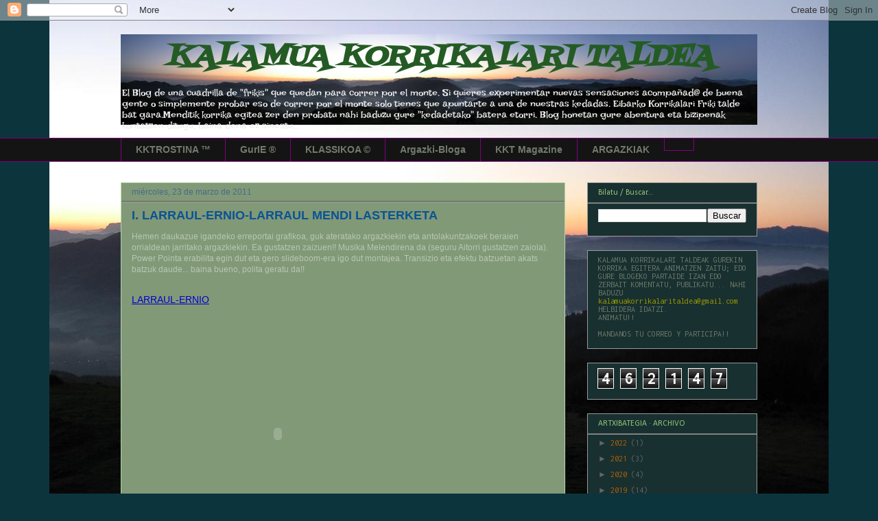

--- FILE ---
content_type: text/html; charset=UTF-8
request_url: http://blog.kalamuakorrikalariak.org/2011/03/i-larraul-ernio-larraul-mendi_23.html
body_size: 25720
content:
<!DOCTYPE html>
<html class='v2' dir='ltr' xmlns='http://www.w3.org/1999/xhtml' xmlns:b='http://www.google.com/2005/gml/b' xmlns:data='http://www.google.com/2005/gml/data' xmlns:expr='http://www.google.com/2005/gml/expr'>
<head>
<link href='https://www.blogger.com/static/v1/widgets/335934321-css_bundle_v2.css' rel='stylesheet' type='text/css'/>
<meta content='IE=EmulateIE7' http-equiv='X-UA-Compatible'/>
<meta content='width=1100' name='viewport'/>
<meta content='text/html; charset=UTF-8' http-equiv='Content-Type'/>
<meta content='blogger' name='generator'/>
<link href='http://blog.kalamuakorrikalariak.org/favicon.ico' rel='icon' type='image/x-icon'/>
<link href='http://blog.kalamuakorrikalariak.org/2011/03/i-larraul-ernio-larraul-mendi_23.html' rel='canonical'/>
<link rel="alternate" type="application/atom+xml" title="KALAMUA KORRIKALARI TALDEA - Atom" href="http://blog.kalamuakorrikalariak.org/feeds/posts/default" />
<link rel="alternate" type="application/rss+xml" title="KALAMUA KORRIKALARI TALDEA - RSS" href="http://blog.kalamuakorrikalariak.org/feeds/posts/default?alt=rss" />
<link rel="service.post" type="application/atom+xml" title="KALAMUA KORRIKALARI TALDEA - Atom" href="https://www.blogger.com/feeds/1376975487975010489/posts/default" />

<link rel="alternate" type="application/atom+xml" title="KALAMUA KORRIKALARI TALDEA - Atom" href="http://blog.kalamuakorrikalariak.org/feeds/3144068000358079024/comments/default" />
<!--Can't find substitution for tag [blog.ieCssRetrofitLinks]-->
<meta content='http://blog.kalamuakorrikalariak.org/2011/03/i-larraul-ernio-larraul-mendi_23.html' property='og:url'/>
<meta content='I. LARRAUL-ERNIO-LARRAUL MENDI LASTERKETA' property='og:title'/>
<meta content='Blog sobre trail running, carreras de montaña y amantes del deporte compartido.' property='og:description'/>
<title>KALAMUA KORRIKALARI TALDEA: I. LARRAUL-ERNIO-LARRAUL MENDI LASTERKETA</title>
<style type='text/css'>@font-face{font-family:'Calibri';font-style:normal;font-weight:400;font-display:swap;src:url(//fonts.gstatic.com/l/font?kit=J7afnpV-BGlaFfdAhLEY67FIEjg&skey=a1029226f80653a8&v=v15)format('woff2');unicode-range:U+0000-00FF,U+0131,U+0152-0153,U+02BB-02BC,U+02C6,U+02DA,U+02DC,U+0304,U+0308,U+0329,U+2000-206F,U+20AC,U+2122,U+2191,U+2193,U+2212,U+2215,U+FEFF,U+FFFD;}@font-face{font-family:'Fontdiner Swanky';font-style:normal;font-weight:400;font-display:swap;src:url(//fonts.gstatic.com/s/fontdinerswanky/v24/ijwOs4XgRNsiaI5-hcVb4hQgMvCD0uYVKwOs1to.woff2)format('woff2');unicode-range:U+0000-00FF,U+0131,U+0152-0153,U+02BB-02BC,U+02C6,U+02DA,U+02DC,U+0304,U+0308,U+0329,U+2000-206F,U+20AC,U+2122,U+2191,U+2193,U+2212,U+2215,U+FEFF,U+FFFD;}@font-face{font-family:'Inconsolata';font-style:normal;font-weight:400;font-stretch:100%;font-display:swap;src:url(//fonts.gstatic.com/s/inconsolata/v37/QldgNThLqRwH-OJ1UHjlKENVzkWGVkL3GZQmAwLYxYWI2qfdm7Lpp4U8WRL2l3WdycuJDETf.woff2)format('woff2');unicode-range:U+0102-0103,U+0110-0111,U+0128-0129,U+0168-0169,U+01A0-01A1,U+01AF-01B0,U+0300-0301,U+0303-0304,U+0308-0309,U+0323,U+0329,U+1EA0-1EF9,U+20AB;}@font-face{font-family:'Inconsolata';font-style:normal;font-weight:400;font-stretch:100%;font-display:swap;src:url(//fonts.gstatic.com/s/inconsolata/v37/QldgNThLqRwH-OJ1UHjlKENVzkWGVkL3GZQmAwLYxYWI2qfdm7Lpp4U8WRP2l3WdycuJDETf.woff2)format('woff2');unicode-range:U+0100-02BA,U+02BD-02C5,U+02C7-02CC,U+02CE-02D7,U+02DD-02FF,U+0304,U+0308,U+0329,U+1D00-1DBF,U+1E00-1E9F,U+1EF2-1EFF,U+2020,U+20A0-20AB,U+20AD-20C0,U+2113,U+2C60-2C7F,U+A720-A7FF;}@font-face{font-family:'Inconsolata';font-style:normal;font-weight:400;font-stretch:100%;font-display:swap;src:url(//fonts.gstatic.com/s/inconsolata/v37/QldgNThLqRwH-OJ1UHjlKENVzkWGVkL3GZQmAwLYxYWI2qfdm7Lpp4U8WR32l3WdycuJDA.woff2)format('woff2');unicode-range:U+0000-00FF,U+0131,U+0152-0153,U+02BB-02BC,U+02C6,U+02DA,U+02DC,U+0304,U+0308,U+0329,U+2000-206F,U+20AC,U+2122,U+2191,U+2193,U+2212,U+2215,U+FEFF,U+FFFD;}@font-face{font-family:'Irish Growler';font-style:normal;font-weight:400;font-display:swap;src:url(//fonts.gstatic.com/s/irishgrowler/v25/SlGWmQKBvZISeixvE11T7BEAeDs1ZyHKpWg.woff2)format('woff2');unicode-range:U+0000-00FF,U+0131,U+0152-0153,U+02BB-02BC,U+02C6,U+02DA,U+02DC,U+0304,U+0308,U+0329,U+2000-206F,U+20AC,U+2122,U+2191,U+2193,U+2212,U+2215,U+FEFF,U+FFFD;}</style>
<style id='page-skin-1' type='text/css'><!--
/*
-----------------------------------------------
Blogger Template Style
Name:     Awesome Inc.
Designer: Tina Chen
URL:      tinachen.org
----------------------------------------------- */
/* Variable definitions
====================
<Variable name="keycolor" description="Main Color" type="color" default="#ffffff"/>
<Group description="Page" selector="body">
<Variable name="body.font" description="Font" type="font"
default="normal normal 13px Arial, Tahoma, Helvetica, FreeSans, sans-serif"/>
<Variable name="body.background.color" description="Background Color" type="color" default="#000000"/>
<Variable name="body.text.color" description="Text Color" type="color" default="#ffffff"/>
</Group>
<Group description="Links" selector=".main-inner">
<Variable name="link.color" description="Link Color" type="color" default="#888888"/>
<Variable name="link.visited.color" description="Visited Color" type="color" default="#444444"/>
<Variable name="link.hover.color" description="Hover Color" type="color" default="#cccccc"/>
</Group>
<Group description="Blog Title" selector=".header h1">
<Variable name="header.font" description="Title Font" type="font"
default="normal bold 40px Arial, Tahoma, Helvetica, FreeSans, sans-serif"/>
<Variable name="header.text.color" description="Title Color" type="color" default="#b8c7b2" />
<Variable name="header.background.color" description="Header Background" type="color" default="transparent" />
</Group>
<Group description="Blog Description" selector=".header .description">
<Variable name="description.font" description="Font" type="font"
default="normal normal 14px Arial, Tahoma, Helvetica, FreeSans, sans-serif"/>
<Variable name="description.text.color" description="Text Color" type="color"
default="#b8c7b2" />
</Group>
<Group description="Tabs Text" selector=".tabs-inner .widget li a">
<Variable name="tabs.font" description="Font" type="font"
default="normal bold 14px Arial, Tahoma, Helvetica, FreeSans, sans-serif"/>
<Variable name="tabs.text.color" description="Text Color" type="color" default="#b8c7b2"/>
<Variable name="tabs.selected.text.color" description="Selected Color" type="color" default="#717b6b"/>
</Group>
<Group description="Tabs Background" selector=".tabs-outer .PageList">
<Variable name="tabs.background.color" description="Background Color" type="color" default="#141414"/>
<Variable name="tabs.selected.background.color" description="Selected Color" type="color" default="#444444"/>
<Variable name="tabs.border.color" description="Border Color" type="color" default="#999999"/>
</Group>
<Group description="Date Header" selector=".main-inner .widget h2.date-header, .main-inner .widget h2.date-header span">
<Variable name="date.font" description="Font" type="font"
default="normal normal 14px Arial, Tahoma, Helvetica, FreeSans, sans-serif"/>
<Variable name="date.text.color" description="Text Color" type="color" default="#666666"/>
<Variable name="date.border.color" description="Border Color" type="color" default="#999999"/>
</Group>
<Group description="Post Title" selector="h3.post-title, h4, h3.post-title a">
<Variable name="post.title.font" description="Font" type="font"
default="normal bold 22px Arial, Tahoma, Helvetica, FreeSans, sans-serif"/>
<Variable name="post.title.text.color" description="Text Color" type="color" default="#b8c7b2"/>
</Group>
<Group description="Post Background" selector=".post">
<Variable name="post.background.color" description="Background Color" type="color" default="#183030" />
<Variable name="post.border.color" description="Border Color" type="color" default="#999999" />
<Variable name="post.border.bevel.color" description="Bevel Color" type="color" default="#999999"/>
</Group>
<Group description="Gadget Title" selector="h2">
<Variable name="widget.title.font" description="Font" type="font"
default="normal bold 14px Arial, Tahoma, Helvetica, FreeSans, sans-serif"/>
<Variable name="widget.title.text.color" description="Text Color" type="color" default="#b8c7b2"/>
</Group>
<Group description="Gadget Text" selector=".sidebar .widget">
<Variable name="widget.font" description="Font" type="font"
default="normal normal 14px Arial, Tahoma, Helvetica, FreeSans, sans-serif"/>
<Variable name="widget.text.color" description="Text Color" type="color" default="#b8c7b2"/>
<Variable name="widget.alternate.text.color" description="Alternate Color" type="color" default="#666666"/>
</Group>
<Group description="Gadget Links" selector=".sidebar .widget">
<Variable name="widget.link.color" description="Link Color" type="color" default="#cccccc"/>
<Variable name="widget.link.visited.color" description="Visited Color" type="color" default="#586b6e"/>
<Variable name="widget.link.hover.color" description="Hover Color" type="color" default="#cccccc"/>
</Group>
<Group description="Gadget Background" selector=".sidebar .widget">
<Variable name="widget.background.color" description="Background Color" type="color" default="#141414"/>
<Variable name="widget.border.color" description="Border Color" type="color" default="#222222"/>
<Variable name="widget.border.bevel.color" description="Bevel Color" type="color" default="#000000"/>
</Group>
<Group description="Sidebar Background" selector=".column-left-inner .column-right-inner">
<Variable name="widget.outer.background.color" description="Background Color" type="color" default="transparent" />
</Group>
<Group description="Images" selector=".main-inner">
<Variable name="image.background.color" description="Background Color" type="color" default="transparent"/>
<Variable name="image.border.color" description="Border Color" type="color" default="transparent"/>
</Group>
<Group description="Feed" selector=".blog-feeds">
<Variable name="feed.text.color" description="Text Color" type="color" default="#b8c7b2"/>
</Group>
<Group description="Feed Links" selector=".blog-feeds">
<Variable name="feed.link.color" description="Link Color" type="color" default="#cccccc"/>
<Variable name="feed.link.visited.color" description="Visited Color" type="color" default="#586b6e"/>
<Variable name="feed.link.hover.color" description="Hover Color" type="color" default="#cccccc"/>
</Group>
<Group description="Pager" selector=".blog-pager">
<Variable name="pager.background.color" description="Background Color" type="color" default="#819977" />
</Group>
<Group description="Footer" selector=".footer-outer">
<Variable name="footer.background.color" description="Background Color" type="color" default="#183030" />
<Variable name="footer.text.color" description="Text Color" type="color" default="#b8c7b2" />
</Group>
<Variable name="title.shadow.spread" description="Title Shadow" type="length" default="-1px"/>
<Variable name="body.background" description="Body Background" type="background"
color="#0c343d"
default="$(color) none repeat scroll top left"/>
<Variable name="body.background.gradient.cap" description="Body Gradient Cap" type="url"
default="none"/>
<Variable name="tabs.background.gradient" description="Tabs Background Gradient" type="url"
default="none"/>
<Variable name="header.background.gradient" description="Header Background Gradient" type="url" default="none" />
<Variable name="header.padding.top" description="Header Top Padding" type="length" default="22px" />
<Variable name="header.margin.top" description="Header Top Margin" type="length" default="0" />
<Variable name="header.margin.bottom" description="Header Bottom Margin" type="length" default="0" />
<Variable name="widget.padding.top" description="Widget Padding Top" type="length" default="8px" />
<Variable name="widget.padding.side" description="Widget Padding Side" type="length" default="15px" />
<Variable name="widget.outer.margin.top" description="Widget Top Margin" type="length" default="0" />
<Variable name="widget.outer.background.gradient" description="Gradient" type="url" default="none" />
<Variable name="widget.border.radius" description="Gadget Border Radius" type="length" default="0" />
<Variable name="outer.shadow.spread" description="Outer Shadow Size" type="length" default="0" />
<Variable name="date.header.border.radius.top" description="Date Header Border Radius Top" type="length" default="0" />
<Variable name="date.header.position" description="Date Header Position" type="length" default="15px" />
<Variable name="date.space" description="Date Space" type="length" default="30px" />
<Variable name="date.position" description="Date Float" type="string" default="static" />
<Variable name="date.padding.bottom" description="Date Padding Bottom" type="length" default="0" />
<Variable name="date.border.size" description="Date Border Size" type="length" default="0" />
<Variable name="date.background" description="Date Background" type="background" color="transparent"
default="$(color) none no-repeat scroll top left" />
<Variable name="date.first.border.radius.top" description="Date First top radius" type="length" default="0" />
<Variable name="date.last.space.bottom" description="Date Last Space Bottom" type="length"
default="20px" />
<Variable name="date.last.border.radius.bottom" description="Date Last bottom radius" type="length" default="0" />
<Variable name="post.first.padding.top" description="First Post Padding Top" type="length" default="0" />
<Variable name="image.shadow.spread" description="Image Shadow Size" type="length" default="0"/>
<Variable name="image.border.radius" description="Image Border Radius" type="length" default="0"/>
<Variable name="separator.outdent" description="Separator Outdent" type="length" default="15px" />
<Variable name="title.separator.border.size" description="Widget Title Border Size" type="length" default="1px" />
<Variable name="list.separator.border.size" description="List Separator Border Size" type="length" default="1px" />
<Variable name="shadow.spread" description="Shadow Size" type="length" default="0"/>
<Variable name="startSide" description="Side where text starts in blog language" type="automatic" default="left"/>
<Variable name="endSide" description="Side where text ends in blog language" type="automatic" default="right"/>
<Variable name="date.side" description="Side where date header is placed" type="string" default="right"/>
<Variable name="pager.border.radius.top" description="Pager Border Top Radius" type="length" default="0" />
<Variable name="pager.space.top" description="Pager Top Space" type="length" default="1em" />
<Variable name="footer.background.gradient" description="Background Gradient" type="url" default="none" />
*/
/* Content
----------------------------------------------- */
body {
font: normal normal 12px 'Trebuchet MS', Trebuchet, sans-serif;
color: #b8c7b2;
background: #0c343d url(http://4.bp.blogspot.com/_qp4_ngmevYw/TUE9Gzo9DVI/AAAAAAAAAAU/AWT0bmrT2Zg/s0/blogerako3.JPG) no-repeat fixed bottom center;
}
html body .content-outer {
min-width: 0;
max-width: 100%;
width: 100%;
}
a:link {
text-decoration: none;
color: #cccccc;
}
a:visited {
text-decoration: none;
color: #586b6e;
}
a:hover {
text-decoration: underline;
color: #cccccc;
}
.body-fauxcolumn-outer .cap-top {
position: absolute;
z-index: 1;
height: 276px;
width: 100%;
background: transparent none repeat-x scroll top left;
_background-image: none;
}
/* Columns
----------------------------------------------- */
.content-inner {
padding: 0;
}
.header-inner .section {
margin: 0 16px;
}
.tabs-inner .section {
margin: 0 16px;
}
.main-inner {
padding-top: 30px;
}
.main-inner .column-center-inner,
.main-inner .column-left-inner,
.main-inner .column-right-inner {
padding: 0 5px;
}
*+html body .main-inner .column-center-inner {
margin-top: -30px;
}
#layout .main-inner .column-center-inner {
margin-top: 0;
}
/* Header
----------------------------------------------- */
.header-outer {
margin: 0 0 0 0;
background: transparent none repeat scroll 0 0;
}
.Header h1 {
font: italic bold 42px Fontdiner Swanky;
color: #245b24;
text-shadow: 0 0 -1px #000000;
}
.Header h1 a {
color: #245b24;
}
.Header .description {
font: normal normal 14px Irish Growler;
color: #eeeeee;
}
.header-inner .Header .titlewrapper,
.header-inner .Header .descriptionwrapper {
padding-left: 0;
padding-right: 0;
margin-bottom: 0;
}
.header-inner .Header .titlewrapper {
padding-top: 22px;
}
/* Tabs
----------------------------------------------- */
.tabs-outer {
overflow: hidden;
position: relative;
background: #141414 none repeat scroll 0 0;
}
#layout .tabs-outer {
overflow: visible;
}
.tabs-cap-top, .tabs-cap-bottom {
position: absolute;
width: 100%;
border-top: 1px solid #7f007f;
}
.tabs-cap-bottom {
bottom: 0;
}
.tabs-inner .widget li a {
display: inline-block;
margin: 0;
padding: .6em 1.5em;
font: normal bold 14px Arial, Tahoma, Helvetica, FreeSans, sans-serif;
color: #717b6b;
border-top: 1px solid #7f007f;
border-bottom: 1px solid #7f007f;
border-left: 1px solid #7f007f;
}
.tabs-inner .widget li:last-child a {
border-right: 1px solid #7f007f;
}
.tabs-inner .widget li.selected a, .tabs-inner .widget li a:hover {
background: #444444 none repeat-x scroll 0 -100px;
color: #717b6b;
}
/* Headings
----------------------------------------------- */
h2 {
font: normal normal 12px Calibri;
color: #93c47d;
}
/* Widgets
----------------------------------------------- */
.main-inner .section {
margin: 0 27px;
padding: 0;
}
.main-inner .column-left-outer,
.main-inner .column-right-outer {
margin-top: 0;
}
#layout .main-inner .column-left-outer,
#layout .main-inner .column-right-outer {
margin-top: 0;
}
.main-inner .column-left-inner,
.main-inner .column-right-inner {
background: transparent none repeat 0 0;
-moz-box-shadow: 0 0 0 rgba(0, 0, 0, .2);
-webkit-box-shadow: 0 0 0 rgba(0, 0, 0, .2);
-goog-ms-box-shadow: 0 0 0 rgba(0, 0, 0, .2);
box-shadow: 0 0 0 rgba(0, 0, 0, .2);
-moz-border-radius: 0;
-webkit-border-radius: 0;
-goog-ms-border-radius: 0;
border-radius: 0;
}
#layout .main-inner .column-left-inner,
#layout .main-inner .column-right-inner {
margin-top: 0;
}
.sidebar .widget {
font: normal normal 12px Inconsolata;
color: #717b6b;
}
.sidebar .widget a:link {
color: #b4610a;
}
.sidebar .widget a:visited {
color: #76a5af;
}
.sidebar .widget a:hover {
color: #f3f3f3;
}
.sidebar .widget h2 {
text-shadow: 0 0 -1px #000000;
}
.main-inner .widget {
background-color: #183030;
border: 1px solid #999999;
padding: 0 15px 15px;
margin: 20px -16px;
-moz-box-shadow: 0 0 0 rgba(0, 0, 0, .2);
-webkit-box-shadow: 0 0 0 rgba(0, 0, 0, .2);
-goog-ms-box-shadow: 0 0 0 rgba(0, 0, 0, .2);
box-shadow: 0 0 0 rgba(0, 0, 0, .2);
-moz-border-radius: 0;
-webkit-border-radius: 0;
-goog-ms-border-radius: 0;
border-radius: 0;
}
.main-inner .widget h2 {
margin: 0 -15px;
padding: .6em 15px .5em;
border-bottom: 1px solid #666666;
}
.footer-inner .widget h2 {
padding: 0 0 .4em;
border-bottom: 1px solid #666666;
}
.main-inner .widget h2 + div, .footer-inner .widget h2 + div {
border-top: 1px solid #999999;
padding-top: 8px;
}
.main-inner .widget .widget-content {
margin: 0 -15px;
padding: 7px 15px 0;
}
.main-inner .widget ul, .main-inner .widget #ArchiveList ul.flat {
margin: -8px -15px 0;
padding: 0;
list-style: none;
}
.main-inner .widget #ArchiveList {
margin: -8px 0 0;
}
.main-inner .widget ul li, .main-inner .widget #ArchiveList ul.flat li {
padding: .5em 15px;
text-indent: 0;
color: #666666;
border-top: 1px solid #999999;
border-bottom: 1px solid #666666;
}
.main-inner .widget #ArchiveList ul li {
padding-top: .25em;
padding-bottom: .25em;
}
.main-inner .widget ul li:first-child, .main-inner .widget #ArchiveList ul.flat li:first-child {
border-top: none;
}
.main-inner .widget ul li:last-child, .main-inner .widget #ArchiveList ul.flat li:last-child {
border-bottom: none;
}
.post-body {
position: relative;
}
.main-inner .widget .post-body ul {
padding: 0 2.5em;
margin: .5em 0;
list-style: disc;
}
.main-inner .widget .post-body ul li {
padding: 0.25em 0;
margin-bottom: .25em;
color: #b8c7b2;
border: none;
}
.footer-inner .widget ul {
padding: 0;
list-style: none;
}
.widget .zippy {
color: #666666;
}
/* Posts
----------------------------------------------- */
body .main-inner .Blog {
padding: 0;
margin-bottom: 1em;
background-color: transparent;
border: none;
-moz-box-shadow: 0 0 0 rgba(0, 0, 0, 0);
-webkit-box-shadow: 0 0 0 rgba(0, 0, 0, 0);
-goog-ms-box-shadow: 0 0 0 rgba(0, 0, 0, 0);
box-shadow: 0 0 0 rgba(0, 0, 0, 0);
}
.main-inner .section:last-child .Blog:last-child {
padding: 0;
margin-bottom: 1em;
}
.main-inner .widget h2.date-header {
margin: 0 -15px 1px;
padding: 0 0 0 0;
font: normal normal 12px 'Trebuchet MS', Trebuchet, sans-serif;
color: #436c8e;
background: transparent none no-repeat scroll top left;
border-top: 0 solid transparent;
border-bottom: 1px solid #666666;
-moz-border-radius-topleft: 0;
-moz-border-radius-topright: 0;
-webkit-border-top-left-radius: 0;
-webkit-border-top-right-radius: 0;
border-top-left-radius: 0;
border-top-right-radius: 0;
position: static;
bottom: 100%;
right: 15px;
text-shadow: 0 0 -1px #000000;
}
.main-inner .widget h2.date-header span {
font: normal normal 12px 'Trebuchet MS', Trebuchet, sans-serif;
display: block;
padding: .5em 15px;
border-left: 0 solid transparent;
border-right: 0 solid transparent;
}
.date-outer {
position: relative;
margin: 30px 0 20px;
padding: 0 15px;
background-color: #819977;
border: 1px solid #b6d7a8;
-moz-box-shadow: 0 0 0 rgba(0, 0, 0, .2);
-webkit-box-shadow: 0 0 0 rgba(0, 0, 0, .2);
-goog-ms-box-shadow: 0 0 0 rgba(0, 0, 0, .2);
box-shadow: 0 0 0 rgba(0, 0, 0, .2);
-moz-border-radius: 0;
-webkit-border-radius: 0;
-goog-ms-border-radius: 0;
border-radius: 0;
}
.date-outer:first-child {
margin-top: 0;
}
.date-outer:last-child {
margin-bottom: 20px;
-moz-border-radius-bottomleft: 0;
-moz-border-radius-bottomright: 0;
-webkit-border-bottom-left-radius: 0;
-webkit-border-bottom-right-radius: 0;
-goog-ms-border-bottom-left-radius: 0;
-goog-ms-border-bottom-right-radius: 0;
border-bottom-left-radius: 0;
border-bottom-right-radius: 0;
}
.date-posts {
margin: 0 -15px;
padding: 0 15px;
clear: both;
}
.post-outer, .inline-ad {
border-top: 1px solid #38761d;
margin: 0 -15px;
padding: 15px 15px;
}
.post-outer {
padding-bottom: 10px;
}
.post-outer:first-child {
padding-top: 0;
border-top: none;
}
.post-outer:last-child, .inline-ad:last-child {
border-bottom: none;
}
.post-body {
position: relative;
}
.post-body img {
padding: 8px;
background: #ffffff;
border: 1px solid #7f007f;
-moz-box-shadow: 0 0 0 rgba(0, 0, 0, .2);
-webkit-box-shadow: 0 0 0 rgba(0, 0, 0, .2);
box-shadow: 0 0 0 rgba(0, 0, 0, .2);
-moz-border-radius: 0;
-webkit-border-radius: 0;
border-radius: 0;
}
h3.post-title, h4 {
font: normal bold 18px 'Trebuchet MS', Trebuchet, sans-serif;
color: #0b5394;
}
h3.post-title a {
font: normal bold 18px 'Trebuchet MS', Trebuchet, sans-serif;
color: #0b5394;
}
h3.post-title a:hover {
color: #cccccc;
text-decoration: underline;
}
.post-header {
margin: 0 0 1em;
}
.post-body {
line-height: 1.4;
}
.post-outer h2 {
color: #b8c7b2;
}
.post-footer {
margin: 1.5em 0 0;
}
#blog-pager {
padding: 15px;
font-size: 120%;
background-color: #0c343d;
border: 1px solid #999999;
-moz-box-shadow: 0 0 0 rgba(0, 0, 0, .2);
-webkit-box-shadow: 0 0 0 rgba(0, 0, 0, .2);
-goog-ms-box-shadow: 0 0 0 rgba(0, 0, 0, .2);
box-shadow: 0 0 0 rgba(0, 0, 0, .2);
-moz-border-radius: 0;
-webkit-border-radius: 0;
-goog-ms-border-radius: 0;
border-radius: 0;
-moz-border-radius-topleft: 0;
-moz-border-radius-topright: 0;
-webkit-border-top-left-radius: 0;
-webkit-border-top-right-radius: 0;
-goog-ms-border-top-left-radius: 0;
-goog-ms-border-top-right-radius: 0;
border-top-left-radius: 0;
border-top-right-radius-topright: 0;
margin-top: 1em;
}
.blog-feeds, .post-feeds {
margin: 1em 0;
text-align: center;
color: #b4610a;
}
.blog-feeds a, .post-feeds a {
color: #888888;
}
.blog-feeds a:visited, .post-feeds a:visited {
color: #cccccc;
}
.blog-feeds a:hover, .post-feeds a:hover {
color: #f3f3f3;
}
.post-outer .comments {
margin-top: 2em;
}
/* Footer
----------------------------------------------- */
.footer-outer {
margin: -0 0 -1px;
padding: 0 0 0;
color: #0b5394;
overflow: hidden;
}
.footer-fauxborder-left {
border-top: 1px solid #999999;
background: transparent none repeat scroll 0 0;
-moz-box-shadow: 0 0 0 rgba(0, 0, 0, .2);
-webkit-box-shadow: 0 0 0 rgba(0, 0, 0, .2);
-goog-ms-box-shadow: 0 0 0 rgba(0, 0, 0, .2);
box-shadow: 0 0 0 rgba(0, 0, 0, .2);
margin: 0 -0;
}
/* Mobile
----------------------------------------------- */
*+html body.mobile .main-inner .column-center-inner {
margin-top: 0;
}
.mobile .main-inner {
padding-top: 0;
}
.mobile .main-inner .widget {
padding: 0 0 15px;
}
.mobile .main-inner .widget h2 + div,
.mobile .footer-inner .widget h2 + div {
border-top: none;
padding-top: 0;
}
.mobile .footer-inner .widget h2 {
padding: 0.5em 0;
border-bottom: none;
}
.mobile .main-inner .widget .widget-content {
margin: 0;
padding: 7px 0 0;
}
.mobile .main-inner .widget ul,
.mobile .main-inner .widget #ArchiveList ul.flat {
margin: 0 -15px 0;
}
.mobile .main-inner .widget h2.date-header {
right: 0;
}
.mobile .date-header span {
padding: 0.4em 0;
}
.mobile .date-outer:first-child {
margin-bottom: 0;
border: 1px solid #b6d7a8;
-moz-border-radius-topleft: 0;
-moz-border-radius-topright: 0;
-webkit-border-top-left-radius: 0;
-webkit-border-top-right-radius: 0;
-goog-ms-border-top-left-radius: 0;
-goog-ms-border-top-right-radius: 0;
border-top-left-radius: 0;
border-top-right-radius: 0;
}
.mobile .date-outer {
border-color: #b6d7a8;
border-width: 0 1px 1px;
}
.mobile .date-outer:last-child {
margin-bottom: 0;
}
.mobile .main-inner {
padding: 20px 10px;
}
.mobile .header-inner .section {
margin: 0;
}
.mobile .post-outer, .mobile .inline-ad {
padding: 5px 0;
}
.mobile .tabs-inner .section {
margin: 0 10px;
}
.mobile .main-inner .section {
margin: 0;
}
.mobile .main-inner .widget h2 {
margin: 0;
padding: 0;
}
.mobile .main-inner .widget h2.date-header span {
padding: 0;
}
.mobile .main-inner .widget .widget-content {
margin: 0;
padding: 7px 0 0;
}
.mobile .main-inner .column-center-inner,
.mobile .main-inner .column-left-inner,
.mobile .main-inner .column-right-inner {
padding: 0;
}
.mobile .main-inner .column-left-inner,
.mobile .main-inner .column-right-inner {
background: transparent none repeat 0 0;
-moz-box-shadow: none;
-webkit-box-shadow: none;
-goog-ms-box-shadow: none;
box-shadow: none;
}
.mobile .date-posts {
margin: 0;
padding: 0;
}
.mobile .footer-fauxborder-left {
margin: 0;
}
.mobile .main-inner .section:last-child .Blog:last-child {
margin-bottom: 0;
}
.mobile .mobile-link-button {
background: #444444 none repeat-x scroll 0 -100px;
}
.mobile-link-button a:link, .mobile-link-button a:visited {
color: #717b6b;
}
/* DESTACAR EL NOMBRE DEL AUTOR
----------------------------------------------- */
.fn{
font-size: 110%;
color: #436c8e;
}
/* FIN DESTACAR EL NOMBRE DEL AUTOR
----------------------------------------------- */
.bljAutrjteComen {
font-size: 11px; /* Tamaño del texto (10) */
color:#660033; /* Color del texto (#660033) */
font-family: Arial,helvetica,sans-serif; /* Fuente a utilizar */
font-weight:normal; /* Estilo del texto (para cambiar a negrita reemplaza normal por bold */
}
--></style>
<style id='template-skin-1' type='text/css'><!--
body {
min-width: 960px;
}
.content-outer, .content-fauxcolumn-outer, .region-inner {
min-width: 960px;
max-width: 960px;
_width: 960px;
}
.main-inner .columns {
padding-left: 0px;
padding-right: 280px;
}
.main-inner .fauxcolumn-center-outer {
left: 0px;
right: 280px;
/* IE6 does not respect left and right together */
_width: expression(this.parentNode.offsetWidth -
parseInt("0px") -
parseInt("280px") + 'px');
}
.main-inner .fauxcolumn-left-outer {
width: 0px;
}
.main-inner .fauxcolumn-right-outer {
width: 280px;
}
.main-inner .column-left-outer {
width: 0px;
right: 100%;
margin-left: -0px;
}
.main-inner .column-right-outer {
width: 280px;
margin-right: -280px;
}
#layout {
min-width: 0;
}
#layout .content-outer {
min-width: 0;
width: 800px;
}
#layout .region-inner {
min-width: 0;
width: auto;
}
--></style>
<link href='https://www.blogger.com/dyn-css/authorization.css?targetBlogID=1376975487975010489&amp;zx=4311d0c9-bed0-4384-9c8e-b7962073da32' media='none' onload='if(media!=&#39;all&#39;)media=&#39;all&#39;' rel='stylesheet'/><noscript><link href='https://www.blogger.com/dyn-css/authorization.css?targetBlogID=1376975487975010489&amp;zx=4311d0c9-bed0-4384-9c8e-b7962073da32' rel='stylesheet'/></noscript>
<meta name='google-adsense-platform-account' content='ca-host-pub-1556223355139109'/>
<meta name='google-adsense-platform-domain' content='blogspot.com'/>

</head>
<script language='javascript'>
var dominio = "www.kalamuakorrikalaritaldea.blogspot.com/";
var dominio1 = "kalamuakorrikalaritaldea.blogspot.com/";
var script = "javascript:void(0)";
var imagenesblogger0 = "bp0.blogger.com";
var imagenesblogger1 = "bp1.blogger.com";
var imagenesblogger2 = "bp2.blogger.com";
var imagenesblogger3 = "bp3.blogger.com";
var blogger1 = "www.blogger.com";
var blogger2 = "www2.blogger.com";
var publicidad = ";pagead2.googlesyndication.com";
function LinksExternos() {
var Externo;
if (document.getElementsByTagName('a')) {
for (var i = 0; (Externo = document.getElementsByTagName('a')[i]); i++) {
if (

Externo.href.indexOf(dominio) == -1 &&
Externo.href.indexOf(dominio1) == -1 &&
Externo.href.indexOf(script) == -1 &&
Externo.href.indexOf(imagenesblogger0) == -1 &&
Externo.href.indexOf(imagenesblogger1) == -1 &&
Externo.href.indexOf(imagenesblogger2) == -1 &&
Externo.href.indexOf(imagenesblogger3) == -1 &&
Externo.href.indexOf(publicidad) == -1 &&
Externo.href.indexOf(blogger1) == -1 &&
Externo.href.indexOf(blogger2) == -1

)
{
Externo.setAttribute('target', '_blank');
//Externo.setAttribute('class', 'linkexterno');
}
}
}
}
window.onload = function() {
LinksExternos();
}
</script>
<body class='loading'>
<div class='navbar section' id='navbar'><div class='widget Navbar' data-version='1' id='Navbar1'><script type="text/javascript">
    function setAttributeOnload(object, attribute, val) {
      if(window.addEventListener) {
        window.addEventListener('load',
          function(){ object[attribute] = val; }, false);
      } else {
        window.attachEvent('onload', function(){ object[attribute] = val; });
      }
    }
  </script>
<div id="navbar-iframe-container"></div>
<script type="text/javascript" src="https://apis.google.com/js/platform.js"></script>
<script type="text/javascript">
      gapi.load("gapi.iframes:gapi.iframes.style.bubble", function() {
        if (gapi.iframes && gapi.iframes.getContext) {
          gapi.iframes.getContext().openChild({
              url: 'https://www.blogger.com/navbar/1376975487975010489?po\x3d3144068000358079024\x26origin\x3dhttp://blog.kalamuakorrikalariak.org',
              where: document.getElementById("navbar-iframe-container"),
              id: "navbar-iframe"
          });
        }
      });
    </script><script type="text/javascript">
(function() {
var script = document.createElement('script');
script.type = 'text/javascript';
script.src = '//pagead2.googlesyndication.com/pagead/js/google_top_exp.js';
var head = document.getElementsByTagName('head')[0];
if (head) {
head.appendChild(script);
}})();
</script>
</div></div>
<div class='body-fauxcolumns'>
<div class='fauxcolumn-outer body-fauxcolumn-outer'>
<div class='cap-top'>
<div class='cap-left'></div>
<div class='cap-right'></div>
</div>
<div class='fauxborder-left'>
<div class='fauxborder-right'></div>
<div class='fauxcolumn-inner'>
</div>
</div>
<div class='cap-bottom'>
<div class='cap-left'></div>
<div class='cap-right'></div>
</div>
</div>
</div>
<div class='content'>
<div class='content-fauxcolumns'>
<div class='fauxcolumn-outer content-fauxcolumn-outer'>
<div class='cap-top'>
<div class='cap-left'></div>
<div class='cap-right'></div>
</div>
<div class='fauxborder-left'>
<div class='fauxborder-right'></div>
<div class='fauxcolumn-inner'>
</div>
</div>
<div class='cap-bottom'>
<div class='cap-left'></div>
<div class='cap-right'></div>
</div>
</div>
</div>
<div class='content-outer'>
<div class='content-cap-top cap-top'>
<div class='cap-left'></div>
<div class='cap-right'></div>
</div>
<div class='fauxborder-left content-fauxborder-left'>
<div class='fauxborder-right content-fauxborder-right'></div>
<div class='content-inner'>
<header>
<div class='header-outer'>
<div class='header-cap-top cap-top'>
<div class='cap-left'></div>
<div class='cap-right'></div>
</div>
<div class='fauxborder-left header-fauxborder-left'>
<div class='fauxborder-right header-fauxborder-right'></div>
<div class='region-inner header-inner'>
<div class='header section' id='header'><div class='widget Header' data-version='1' id='Header1'>
<div id='header-inner' style='background-image: url("https://blogger.googleusercontent.com/img/b/R29vZ2xl/AVvXsEjPsxDpbXDiwWq_7R_uniwVtZkhtAsBbFj35IQTViK5yHFIwojpWEzp6bBUKPi2nSwRiDJ8ann4SjE7jIC4Cd73REr0oJKHP-hKOgA3Or3xp5p7-uVK-W7sibi8YbzxuF_5nFeqBSx0B8k/s1600/KALAMUA+08-01-26+GOIZEKO+8ETAN.jpg"); background-position: left; min-height: 62px; _height: 62px; background-repeat: no-repeat; '>
<div class='titlewrapper' style='background: transparent'>
<h1 class='title' style='background: transparent; border-width: 0px'>
<a href='http://blog.kalamuakorrikalariak.org/'>
<center>KALAMUA KORRIKALARI TALDEA</center>
</a>
</h1>
</div>
<div class='descriptionwrapper'>
<p class='description'><span>El Blog de una cuadrilla de "frikis" que quedan para correr por el monte. Si quieres experimentar nuevas sensaciones acompañad@ de buena gente o simplemente probar eso de correr por el monte solo tienes que apuntarte a una de nuestras kedadas. 
Eibarko Korrikalari Friki talde bat gara.Menditik korrika egitea zer den probatu nahi baduzu gure "kedadetako" batera etorri. Blog honetan gure abentura eta bizipenak kontatzen ditugu, baina dena ez sinestu...</span></p>
</div>
</div>
</div></div>
</div>
</div>
<div class='header-cap-bottom cap-bottom'>
<div class='cap-left'></div>
<div class='cap-right'></div>
</div>
</div>
</header>
<div class='tabs-outer'>
<div class='tabs-cap-top cap-top'>
<div class='cap-left'></div>
<div class='cap-right'></div>
</div>
<div class='fauxborder-left tabs-fauxborder-left'>
<div class='fauxborder-right tabs-fauxborder-right'></div>
<div class='region-inner tabs-inner'>
<div class='tabs section' id='crosscol'><div class='widget PageList' data-version='1' id='PageList1'>
<h2>Páginas</h2>
<div class='widget-content'>
<ul>
<li>
<a href='http://blog.kalamuakorrikalariak.org/?view=flipcard&m=1'>KKTROSTINA &#8482;</a>
</li>
<li>
<a href='http://blog.kalamuakorrikalariak.org/'>GurIE &#174; </a>
</li>
<li>
<a href='http://blog.kalamuakorrikalariak.org'>KLASSIKOA &#169;</a>
</li>
<li>
<a href='http://blog.kalamuakorrikalariak.org/?view=snapshot&m=1'>Argazki-Bloga</a>
</li>
<li>
<a href='http://blog.kalamuakorrikalariak.org/?view=magazine&m=1'>KKT Magazine</a>
</li>
<li>
<a href='http://blog.kalamuakorrikalariak.org/p/argazkiak.html'>ARGAZKIAK</a>
</li>
<li>
<a href='http://blog.kalamuakorrikalariak.org/p/kkt-ko-korrikalari-bakoitzari.html'>
</a>
</li>
</ul>
<div class='clear'></div>
</div>
</div></div>
<div class='tabs no-items section' id='crosscol-overflow'></div>
</div>
</div>
<div class='tabs-cap-bottom cap-bottom'>
<div class='cap-left'></div>
<div class='cap-right'></div>
</div>
</div>
<div class='main-outer'>
<div class='main-cap-top cap-top'>
<div class='cap-left'></div>
<div class='cap-right'></div>
</div>
<div class='fauxborder-left main-fauxborder-left'>
<div class='fauxborder-right main-fauxborder-right'></div>
<div class='region-inner main-inner'>
<div class='columns fauxcolumns'>
<div class='fauxcolumn-outer fauxcolumn-center-outer'>
<div class='cap-top'>
<div class='cap-left'></div>
<div class='cap-right'></div>
</div>
<div class='fauxborder-left'>
<div class='fauxborder-right'></div>
<div class='fauxcolumn-inner'>
</div>
</div>
<div class='cap-bottom'>
<div class='cap-left'></div>
<div class='cap-right'></div>
</div>
</div>
<div class='fauxcolumn-outer fauxcolumn-left-outer'>
<div class='cap-top'>
<div class='cap-left'></div>
<div class='cap-right'></div>
</div>
<div class='fauxborder-left'>
<div class='fauxborder-right'></div>
<div class='fauxcolumn-inner'>
</div>
</div>
<div class='cap-bottom'>
<div class='cap-left'></div>
<div class='cap-right'></div>
</div>
</div>
<div class='fauxcolumn-outer fauxcolumn-right-outer'>
<div class='cap-top'>
<div class='cap-left'></div>
<div class='cap-right'></div>
</div>
<div class='fauxborder-left'>
<div class='fauxborder-right'></div>
<div class='fauxcolumn-inner'>
</div>
</div>
<div class='cap-bottom'>
<div class='cap-left'></div>
<div class='cap-right'></div>
</div>
</div>
<!-- corrects IE6 width calculation -->
<div class='columns-inner'>
<div class='column-center-outer'>
<div class='column-center-inner'>
<div class='main section' id='main'><div class='widget Blog' data-version='1' id='Blog1'>
<div class='blog-posts hfeed'>

          <div class="date-outer">
        
<h2 class='date-header'><span>miércoles, 23 de marzo de 2011</span></h2>

          <div class="date-posts">
        
<div class='post-outer'>
<div class='post hentry'>
<a name='3144068000358079024'></a>
<h3 class='post-title entry-title'>
I. LARRAUL-ERNIO-LARRAUL MENDI LASTERKETA
</h3>
<div class='post-header'>
<div class='post-header-line-1'></div>
</div>
<div class='post-body entry-content'>
Hemen daukazue igandeko erreportai grafikoa, guk ateratako argazkiekin eta antolakuntzakoek beraien orrialdean jarritako argazkiekin. Ea gustatzen zaizuen!! Musika Melendirena da (seguru Aitorri gustatzen zaiola). Power Pointa erabilita egin dut eta gero slideboom-era igo dut montajea. Transizio eta efektu batzuetan akats batzuk daude... baina bueno, polita geratu da!!<br />
<br />
<div style="height: 446px; text-align: left; width: 537px;">
<a href="http://www.slideboom.com/presentations/325572/LARRAUL-ERNIO" style="color: #0000cc; display: block; font: 14px Helvetica,Arial,Sans-serif; margin: 12px 0px 3px; text-decoration: underline;" title="LARRAUL-ERNIO">LARRAUL-ERNIO</a><object classid="clsid:d27cdb6e-ae6d-11cf-96b8-444553540000" codebase="http://fpdownload.macromedia.com/pub/shockwave/cabs/flash/swflash.cab#version=9,0,28,0" height="370" id="onlinePlayer325572" width="425"><param name="movie" value="http://www.slideboom.com/player/player.swf?id_resource=325572" /><param name="allowScriptAccess" value="always" /><param name="quality" value="high" /><param name="bgcolor" value="#ffffff" /><param name="allowFullScreen" value="true" /><param name="flashVars" value="" /><embed src="http://www.slideboom.com/player/player.swf?id_resource=325572" width="425" height="370" name="onlinePlayer325572" type="application/x-shockwave-flash" pluginspage="http://www.macromedia.com/go/getflashplayer"allowScriptAccess="always" quality="high" bgcolor="#ffffff" allowFullScreen="true" flashVars="" ></embed></object><br />
<div style="font-family: tahoma,arial; font-size: 11px; height: 26px; padding-top: 2px;">
View <a href="http://www.slideboom.com/" style="color: #0000cc;">more presentations</a> or <a href="http://www.slideboom.com/upload" style="color: #0000cc;">Upload</a> your own.</div>
</div>
<div style='clear: both;'></div>
</div>
<div class='post-footer'>
<div class='post-footer-line post-footer-line-1'><span class='post-author vcard'>
idatzia
<span class='fn'>KALAMUA KORRIKALARI TALDEA</span>
</span>
<span class='post-icons'>
<span class='item-control blog-admin pid-698178008'>
<a href='https://www.blogger.com/post-edit.g?blogID=1376975487975010489&postID=3144068000358079024&from=pencil' title='Editar entrada'>
<img alt='' class='icon-action' height='18' src='https://resources.blogblog.com/img/icon18_edit_allbkg.gif' width='18'/>
</a>
</span>
</span>
<span class='post-comment-link'>
</span>
</div>
<div class='post-footer-line post-footer-line-2'><span class='post-labels'>
GAIAK &#183; TEMAS
<a href='http://blog.kalamuakorrikalariak.org/search/label/argazkiak' rel='tag'>argazkiak</a>,
<a href='http://blog.kalamuakorrikalariak.org/search/label/Ernio' rel='tag'>Ernio</a>,
<a href='http://blog.kalamuakorrikalariak.org/search/label/fotos' rel='tag'>fotos</a>,
<a href='http://blog.kalamuakorrikalariak.org/search/label/Larraul' rel='tag'>Larraul</a>,
<a href='http://blog.kalamuakorrikalariak.org/search/label/LASTERKETAK' rel='tag'>LASTERKETAK</a>
</span>
<span class='reaction-buttons'>
</span>
<div class='post-share-buttons'>
<a class='goog-inline-block share-button sb-email' href='https://www.blogger.com/share-post.g?blogID=1376975487975010489&postID=3144068000358079024&target=email' target='_blank' title='Enviar por correo electrónico'><span class='share-button-link-text'>Enviar por correo electrónico</span></a><a class='goog-inline-block share-button sb-blog' href='https://www.blogger.com/share-post.g?blogID=1376975487975010489&postID=3144068000358079024&target=blog' onclick='window.open(this.href, "_blank", "height=270,width=475"); return false;' target='_blank' title='Escribe un blog'><span class='share-button-link-text'>Escribe un blog</span></a><a class='goog-inline-block share-button sb-twitter' href='https://www.blogger.com/share-post.g?blogID=1376975487975010489&postID=3144068000358079024&target=twitter' target='_blank' title='Compartir en X'><span class='share-button-link-text'>Compartir en X</span></a><a class='goog-inline-block share-button sb-facebook' href='https://www.blogger.com/share-post.g?blogID=1376975487975010489&postID=3144068000358079024&target=facebook' onclick='window.open(this.href, "_blank", "height=430,width=640"); return false;' target='_blank' title='Compartir con Facebook'><span class='share-button-link-text'>Compartir con Facebook</span></a><a class='goog-inline-block share-button sb-pinterest' href='https://www.blogger.com/share-post.g?blogID=1376975487975010489&postID=3144068000358079024&target=pinterest' target='_blank' title='Compartir en Pinterest'><span class='share-button-link-text'>Compartir en Pinterest</span></a>
</div>
</div>
<div class='post-footer-line post-footer-line-3'></div>
</div>
</div>
<div class='comments' id='comments'>
<a name='comments'></a>
<h4>
6
IRUZKIN &#183; COMENTARIO:
        
</h4>
<div id='Blog1_comments-block-wrapper'>
<dl class='avatar-comment-indent' id='comments-block'>
<dt class='comment-author blog-author' id='c6976112520025185608'>
<a name='c6976112520025185608'></a>
<div class="avatar-image-container vcard"><span dir="ltr"><a href="https://www.blogger.com/profile/13050847453033233446" target="" rel="nofollow" onclick="" class="avatar-hovercard" id="av-6976112520025185608-13050847453033233446"><img src="https://resources.blogblog.com/img/blank.gif" width="35" height="35" class="delayLoad" style="display: none;" longdesc="//blogger.googleusercontent.com/img/b/R29vZ2xl/AVvXsEgo8GVNIMFUT_IYiAt4dlB5uvB6OyjW_9qAM_ZZjYm0hA1D_QNUNHuSOBnEsXoIecImQ6M2RnCPm_Iv50GMxgABr9XS3ka97UdOEttiVeVLYeNBO-o8_n8BAz2bZIZ22fI/s45-c/189019910%5B1%5D.jpg" alt="" title="Aitor">

<noscript><img src="//blogger.googleusercontent.com/img/b/R29vZ2xl/AVvXsEgo8GVNIMFUT_IYiAt4dlB5uvB6OyjW_9qAM_ZZjYm0hA1D_QNUNHuSOBnEsXoIecImQ6M2RnCPm_Iv50GMxgABr9XS3ka97UdOEttiVeVLYeNBO-o8_n8BAz2bZIZ22fI/s45-c/189019910%5B1%5D.jpg" width="35" height="35" class="photo" alt=""></noscript></a></span></div>
<a href='https://www.blogger.com/profile/13050847453033233446' rel='nofollow'>
<span class='bljAutrjteComen'>
Aitor
</span></a>
dijo...
</dt>
<dd class='comment-body' id='Blog1_cmt-6976112520025185608'>
<p>
Zorionak Erreportaiagatik. DOTOREA! Como te lo has kurrao, Txo.<br />Musika Tabernako baino hobea, dudarik gabe, aquello era insufrible, baina niri gustatzen zaidan musika beste motakoa da.
</p>
</dd>
<dd class='comment-footer'>
<span class='comment-timestamp'>
<a href='http://blog.kalamuakorrikalariak.org/2011/03/i-larraul-ernio-larraul-mendi_23.html?showComment=1300903440246#c6976112520025185608' title='comment permalink'>
miércoles, 23 marzo, 2011
</a>
<span class='item-control blog-admin pid-2020274767'>
<a class='comment-delete' href='https://www.blogger.com/comment/delete/1376975487975010489/6976112520025185608' title='Eliminar comentario'>
<img src='https://resources.blogblog.com/img/icon_delete13.gif'/>
</a>
</span>
</span>
</dd>
<dt class='comment-author blog-author' id='c6109715251323068409'>
<a name='c6109715251323068409'></a>
<div class="avatar-image-container vcard"><span dir="ltr"><a href="https://www.blogger.com/profile/06580156182775477627" target="" rel="nofollow" onclick="" class="avatar-hovercard" id="av-6109715251323068409-06580156182775477627"><img src="https://resources.blogblog.com/img/blank.gif" width="35" height="35" class="delayLoad" style="display: none;" longdesc="//blogger.googleusercontent.com/img/b/R29vZ2xl/AVvXsEgUWoi7Pp67p8Izh0ZmcRNVTF18h5rTJvp9YolXiM9JL5bEEyE1v0ieiRkSLaKN5swAZgEYFD3LtpgjIT23JYS05I3bwKv9v94-IbE2GoiTP_w6rezcxMuqWGcVM8iB3g/s45-c/167armaia_jpg.jpg" alt="" title="iosu">

<noscript><img src="//blogger.googleusercontent.com/img/b/R29vZ2xl/AVvXsEgUWoi7Pp67p8Izh0ZmcRNVTF18h5rTJvp9YolXiM9JL5bEEyE1v0ieiRkSLaKN5swAZgEYFD3LtpgjIT23JYS05I3bwKv9v94-IbE2GoiTP_w6rezcxMuqWGcVM8iB3g/s45-c/167armaia_jpg.jpg" width="35" height="35" class="photo" alt=""></noscript></a></span></div>
<a href='https://www.blogger.com/profile/06580156182775477627' rel='nofollow'>
<span class='bljAutrjteComen'>
iosu
</span></a>
dijo...
</dt>
<dd class='comment-body' id='Blog1_cmt-6109715251323068409'>
<p>
Zorionak eta eskerrik asko ezin dut gehiago ezan Kriston erreportaia
</p>
</dd>
<dd class='comment-footer'>
<span class='comment-timestamp'>
<a href='http://blog.kalamuakorrikalariak.org/2011/03/i-larraul-ernio-larraul-mendi_23.html?showComment=1300905201308#c6109715251323068409' title='comment permalink'>
miércoles, 23 marzo, 2011
</a>
<span class='item-control blog-admin pid-2117838647'>
<a class='comment-delete' href='https://www.blogger.com/comment/delete/1376975487975010489/6109715251323068409' title='Eliminar comentario'>
<img src='https://resources.blogblog.com/img/icon_delete13.gif'/>
</a>
</span>
</span>
</dd>
<dt class='comment-author blog-author' id='c8585514823717363546'>
<a name='c8585514823717363546'></a>
<div class="avatar-image-container vcard"><span dir="ltr"><a href="https://www.blogger.com/profile/12884841872189760901" target="" rel="nofollow" onclick="" class="avatar-hovercard" id="av-8585514823717363546-12884841872189760901"><img src="https://resources.blogblog.com/img/blank.gif" width="35" height="35" class="delayLoad" style="display: none;" longdesc="//blogger.googleusercontent.com/img/b/R29vZ2xl/AVvXsEgyWtbL3yr4g34nSOQABlii7GlRh2ptNExrR6tLDtqDxycBxSyQf21ebgVaZIe9UuonBgaqVI9mNU0sSgPR9vl2bv8joRXFhA4pczrl6WTwdpHbYuDShkxLhuzDyEf5fw/s45-c/IMGP3792.JPG" alt="" title="IGOR">

<noscript><img src="//blogger.googleusercontent.com/img/b/R29vZ2xl/AVvXsEgyWtbL3yr4g34nSOQABlii7GlRh2ptNExrR6tLDtqDxycBxSyQf21ebgVaZIe9UuonBgaqVI9mNU0sSgPR9vl2bv8joRXFhA4pczrl6WTwdpHbYuDShkxLhuzDyEf5fw/s45-c/IMGP3792.JPG" width="35" height="35" class="photo" alt=""></noscript></a></span></div>
<a href='https://www.blogger.com/profile/12884841872189760901' rel='nofollow'>
<span class='bljAutrjteComen'>
IGOR
</span></a>
dijo...
</dt>
<dd class='comment-body' id='Blog1_cmt-8585514823717363546'>
<p>
Espec-tacular, eso es un reportaje gráfico como dios manda y no lo que hacen otros que salen a andar de domingueo y no sacan ni fotos.<br />Muy buena organización y el hamaiketako de despues y eso que el guru fallo la porra y casi nos da pal pelo a todos. Menos mal que Zigor dejo el pabellon alto.
</p>
</dd>
<dd class='comment-footer'>
<span class='comment-timestamp'>
<a href='http://blog.kalamuakorrikalariak.org/2011/03/i-larraul-ernio-larraul-mendi_23.html?showComment=1300914585908#c8585514823717363546' title='comment permalink'>
miércoles, 23 marzo, 2011
</a>
<span class='item-control blog-admin pid-1614918499'>
<a class='comment-delete' href='https://www.blogger.com/comment/delete/1376975487975010489/8585514823717363546' title='Eliminar comentario'>
<img src='https://resources.blogblog.com/img/icon_delete13.gif'/>
</a>
</span>
</span>
</dd>
<dt class='comment-author blog-author' id='c4467354862097726052'>
<a name='c4467354862097726052'></a>
<div class="avatar-image-container vcard"><span dir="ltr"><a href="https://www.blogger.com/profile/15996245970179998005" target="" rel="nofollow" onclick="" class="avatar-hovercard" id="av-4467354862097726052-15996245970179998005"><img src="https://resources.blogblog.com/img/blank.gif" width="35" height="35" class="delayLoad" style="display: none;" longdesc="//2.bp.blogspot.com/_z9VpQ-6kjBs/TU7TN-x20QI/AAAAAAAAAA0/ydDFEN7sqR8/s35/zi5.jpg" alt="" title="zigor">

<noscript><img src="//2.bp.blogspot.com/_z9VpQ-6kjBs/TU7TN-x20QI/AAAAAAAAAA0/ydDFEN7sqR8/s35/zi5.jpg" width="35" height="35" class="photo" alt=""></noscript></a></span></div>
<a href='https://www.blogger.com/profile/15996245970179998005' rel='nofollow'>
<span class='bljAutrjteComen'>
zigor
</span></a>
dijo...
</dt>
<dd class='comment-body' id='Blog1_cmt-4467354862097726052'>
<p>
el video im-presionante eres una maquina. valla curro. solo hay un problema, la proxima los pintxoz tendran que ser lights, porque no van bien con la leche de mis pechitos. tanta grasa no le sienta bien al niño.tengo unas agujetas de la hostia, que hasta sueño con ernio. bueno os dejo , que el niño me llora. voy a solucionar el problema, pechito.jajaja
</p>
</dd>
<dd class='comment-footer'>
<span class='comment-timestamp'>
<a href='http://blog.kalamuakorrikalariak.org/2011/03/i-larraul-ernio-larraul-mendi_23.html?showComment=1300967959222#c4467354862097726052' title='comment permalink'>
jueves, 24 marzo, 2011
</a>
<span class='item-control blog-admin pid-666081182'>
<a class='comment-delete' href='https://www.blogger.com/comment/delete/1376975487975010489/4467354862097726052' title='Eliminar comentario'>
<img src='https://resources.blogblog.com/img/icon_delete13.gif'/>
</a>
</span>
</span>
</dd>
<dt class='comment-author blog-author' id='c1160189409323774432'>
<a name='c1160189409323774432'></a>
<div class="avatar-image-container vcard"><span dir="ltr"><a href="https://www.blogger.com/profile/10670912318345523776" target="" rel="nofollow" onclick="" class="avatar-hovercard" id="av-1160189409323774432-10670912318345523776"><img src="https://resources.blogblog.com/img/blank.gif" width="35" height="35" class="delayLoad" style="display: none;" longdesc="//blogger.googleusercontent.com/img/b/R29vZ2xl/AVvXsEjoLzb5tlRWi9Wssk_aHoVBYmYgbkhwMeMfKfvr8__zqkoRkzydi7GZc_Z_IA6Plrjn-jhHl2zXcXtQzXkOIBqgaVFibKvoUQ3vipuVQem-j7MuqyTDpf3U7MtEC5DJHw/s45-c/Redimensionamiento+de+IMG_1229.JPG" alt="" title="Javi Aldai">

<noscript><img src="//blogger.googleusercontent.com/img/b/R29vZ2xl/AVvXsEjoLzb5tlRWi9Wssk_aHoVBYmYgbkhwMeMfKfvr8__zqkoRkzydi7GZc_Z_IA6Plrjn-jhHl2zXcXtQzXkOIBqgaVFibKvoUQ3vipuVQem-j7MuqyTDpf3U7MtEC5DJHw/s45-c/Redimensionamiento+de+IMG_1229.JPG" width="35" height="35" class="photo" alt=""></noscript></a></span></div>
<a href='https://www.blogger.com/profile/10670912318345523776' rel='nofollow'>
<span class='bljAutrjteComen'>
Javi Aldai
</span></a>
dijo...
</dt>
<dd class='comment-body' id='Blog1_cmt-1160189409323774432'>
<p>
Jode Igor!! Zorionak!! Korrer y entrenar ni ostia, pero como Tribulete &quot;aho bete hortz&quot; usten nauzu. Parre mordoa egin dut bideoa ikusterakoan. Nabari da jendea, iadanik, ez duela perdigoiekin tiro egiten, bazoka erabiltzen hasi da. Egurra, egurra!! Larunbatean kutxilloa ortz artean dudala irteeran egongo naiz.
</p>
</dd>
<dd class='comment-footer'>
<span class='comment-timestamp'>
<a href='http://blog.kalamuakorrikalariak.org/2011/03/i-larraul-ernio-larraul-mendi_23.html?showComment=1301005672849#c1160189409323774432' title='comment permalink'>
jueves, 24 marzo, 2011
</a>
<span class='item-control blog-admin pid-688738850'>
<a class='comment-delete' href='https://www.blogger.com/comment/delete/1376975487975010489/1160189409323774432' title='Eliminar comentario'>
<img src='https://resources.blogblog.com/img/icon_delete13.gif'/>
</a>
</span>
</span>
</dd>
<dt class='comment-author blog-author' id='c8795380170896032104'>
<a name='c8795380170896032104'></a>
<div class="avatar-image-container avatar-stock"><span dir="ltr"><a href="https://www.blogger.com/profile/14964010247246929811" target="" rel="nofollow" onclick="" class="avatar-hovercard" id="av-8795380170896032104-14964010247246929811"><img src="//www.blogger.com/img/blogger_logo_round_35.png" width="35" height="35" alt="" title="ntxgarai">

</a></span></div>
<a href='https://www.blogger.com/profile/14964010247246929811' rel='nofollow'>
<span class='bljAutrjteComen'>
ntxgarai
</span></a>
dijo...
</dt>
<dd class='comment-body' id='Blog1_cmt-8795380170896032104'>
<p>
No has pensado en cambiar de profesion!?? <br /><br />Zoragarri!! la hostia de wapo.. nik ere ez dakit zer esan<br /> ( Z O R I O N A K aparte )<br />eta kriston parre egin dodala<br /><br />Eskerrik asko, bai egileari baita KKT-ko boskote bikain horri.
</p>
</dd>
<dd class='comment-footer'>
<span class='comment-timestamp'>
<a href='http://blog.kalamuakorrikalariak.org/2011/03/i-larraul-ernio-larraul-mendi_23.html?showComment=1301052061459#c8795380170896032104' title='comment permalink'>
viernes, 25 marzo, 2011
</a>
<span class='item-control blog-admin pid-570139716'>
<a class='comment-delete' href='https://www.blogger.com/comment/delete/1376975487975010489/8795380170896032104' title='Eliminar comentario'>
<img src='https://resources.blogblog.com/img/icon_delete13.gif'/>
</a>
</span>
</span>
</dd>
</dl>
</div>
<p class='comment-footer'>
<a href='https://www.blogger.com/comment/fullpage/post/1376975487975010489/3144068000358079024' onclick=''>Publicar un comentario</a>
</p>
<div id='backlinks-container'>
<div id='Blog1_backlinks-container'>
</div>
</div>
</div>
</div>

        </div></div>
      
</div>
<div class='blog-pager' id='blog-pager'>
<span id='blog-pager-newer-link'>
<a class='blog-pager-newer-link' href='http://blog.kalamuakorrikalariak.org/2011/03/propuesta-logotipo.html' id='Blog1_blog-pager-newer-link' title='Entrada más reciente'>Entrada más reciente</a>
</span>
<span id='blog-pager-older-link'>
<a class='blog-pager-older-link' href='http://blog.kalamuakorrikalariak.org/2011/03/argazkiak-i-larraul-ernio-larraul.html' id='Blog1_blog-pager-older-link' title='Entrada antigua'>Entrada antigua</a>
</span>
<a class='home-link' href='http://blog.kalamuakorrikalariak.org/'>Inicio</a>
</div>
<div class='clear'></div>
<div class='post-feeds'>
<div class='feed-links'>
Suscribirse a:
<a class='feed-link' href='http://blog.kalamuakorrikalariak.org/feeds/3144068000358079024/comments/default' target='_blank' type='application/atom+xml'>Enviar comentarios (Atom)</a>
</div>
</div>
</div></div>
</div>
</div>
<div class='column-left-outer'>
<div class='column-left-inner'>
<aside>
</aside>
</div>
</div>
<div class='column-right-outer'>
<div class='column-right-inner'>
<aside>
<div class='sidebar section' id='sidebar-right-1'><div class='widget BlogSearch' data-version='1' id='BlogSearch1'>
<h2 class='title'>Bilatu / Buscar...</h2>
<div class='widget-content'>
<div id='BlogSearch1_form'>
<form action='http://blog.kalamuakorrikalariak.org/search' class='gsc-search-box' target='_top'>
<table cellpadding='0' cellspacing='0' class='gsc-search-box'>
<tbody>
<tr>
<td class='gsc-input'>
<input autocomplete='off' class='gsc-input' name='q' size='10' title='search' type='text' value=''/>
</td>
<td class='gsc-search-button'>
<input class='gsc-search-button' title='search' type='submit' value='Buscar'/>
</td>
</tr>
</tbody>
</table>
</form>
</div>
</div>
<div class='clear'></div>
</div><div class='widget Text' data-version='1' id='Text1'>
<div class='widget-content'>
KALAMUA KORRIKALARI TALDEAK GUREKIN KORRIKA EGITERA ANIMATZEN ZAITU; EDO GURE BLOGEKO PARTAIDE IZAN  EDO ZERBAIT KOMENTATU, PUBLIKATU... NAHI BADUZU<br /><span style="color: #999900;">kalamuakorrikalaritaldea@gmail.com</span><br />HELBIDERA IDATZI.<br />ANIMATU!!<br /><div><br /></div><div>MANDANOS TU CORREO Y PARTICIPA!!</div>
</div>
<div class='clear'></div>
</div><div class='widget Stats' data-version='1' id='Stats1'>
<div class='widget-content'>
<div id='Stats1_content' style='display: none;'>
<span class='counter-wrapper graph-counter-wrapper' id='Stats1_totalCount'>
</span>
<div class='clear'></div>
</div>
</div>
</div><div class='widget BlogArchive' data-version='1' id='BlogArchive1'>
<h2>ARTXIBATEGIA &#183; ARCHIVO</h2>
<div class='widget-content'>
<div id='ArchiveList'>
<div id='BlogArchive1_ArchiveList'>
<ul class='hierarchy'>
<li class='archivedate collapsed'>
<a class='toggle' href='javascript:void(0)'>
<span class='zippy'>

        &#9658;&#160;
      
</span>
</a>
<a class='post-count-link' href='http://blog.kalamuakorrikalariak.org/2022/'>
2022
</a>
<span class='post-count' dir='ltr'>(1)</span>
<ul class='hierarchy'>
<li class='archivedate collapsed'>
<a class='toggle' href='javascript:void(0)'>
<span class='zippy'>

        &#9658;&#160;
      
</span>
</a>
<a class='post-count-link' href='http://blog.kalamuakorrikalariak.org/2022/04/'>
abril 2022
</a>
<span class='post-count' dir='ltr'>(1)</span>
</li>
</ul>
</li>
</ul>
<ul class='hierarchy'>
<li class='archivedate collapsed'>
<a class='toggle' href='javascript:void(0)'>
<span class='zippy'>

        &#9658;&#160;
      
</span>
</a>
<a class='post-count-link' href='http://blog.kalamuakorrikalariak.org/2021/'>
2021
</a>
<span class='post-count' dir='ltr'>(3)</span>
<ul class='hierarchy'>
<li class='archivedate collapsed'>
<a class='toggle' href='javascript:void(0)'>
<span class='zippy'>

        &#9658;&#160;
      
</span>
</a>
<a class='post-count-link' href='http://blog.kalamuakorrikalariak.org/2021/12/'>
diciembre 2021
</a>
<span class='post-count' dir='ltr'>(2)</span>
</li>
</ul>
<ul class='hierarchy'>
<li class='archivedate collapsed'>
<a class='toggle' href='javascript:void(0)'>
<span class='zippy'>

        &#9658;&#160;
      
</span>
</a>
<a class='post-count-link' href='http://blog.kalamuakorrikalariak.org/2021/01/'>
enero 2021
</a>
<span class='post-count' dir='ltr'>(1)</span>
</li>
</ul>
</li>
</ul>
<ul class='hierarchy'>
<li class='archivedate collapsed'>
<a class='toggle' href='javascript:void(0)'>
<span class='zippy'>

        &#9658;&#160;
      
</span>
</a>
<a class='post-count-link' href='http://blog.kalamuakorrikalariak.org/2020/'>
2020
</a>
<span class='post-count' dir='ltr'>(4)</span>
<ul class='hierarchy'>
<li class='archivedate collapsed'>
<a class='toggle' href='javascript:void(0)'>
<span class='zippy'>

        &#9658;&#160;
      
</span>
</a>
<a class='post-count-link' href='http://blog.kalamuakorrikalariak.org/2020/12/'>
diciembre 2020
</a>
<span class='post-count' dir='ltr'>(1)</span>
</li>
</ul>
<ul class='hierarchy'>
<li class='archivedate collapsed'>
<a class='toggle' href='javascript:void(0)'>
<span class='zippy'>

        &#9658;&#160;
      
</span>
</a>
<a class='post-count-link' href='http://blog.kalamuakorrikalariak.org/2020/05/'>
mayo 2020
</a>
<span class='post-count' dir='ltr'>(1)</span>
</li>
</ul>
<ul class='hierarchy'>
<li class='archivedate collapsed'>
<a class='toggle' href='javascript:void(0)'>
<span class='zippy'>

        &#9658;&#160;
      
</span>
</a>
<a class='post-count-link' href='http://blog.kalamuakorrikalariak.org/2020/03/'>
marzo 2020
</a>
<span class='post-count' dir='ltr'>(1)</span>
</li>
</ul>
<ul class='hierarchy'>
<li class='archivedate collapsed'>
<a class='toggle' href='javascript:void(0)'>
<span class='zippy'>

        &#9658;&#160;
      
</span>
</a>
<a class='post-count-link' href='http://blog.kalamuakorrikalariak.org/2020/01/'>
enero 2020
</a>
<span class='post-count' dir='ltr'>(1)</span>
</li>
</ul>
</li>
</ul>
<ul class='hierarchy'>
<li class='archivedate collapsed'>
<a class='toggle' href='javascript:void(0)'>
<span class='zippy'>

        &#9658;&#160;
      
</span>
</a>
<a class='post-count-link' href='http://blog.kalamuakorrikalariak.org/2019/'>
2019
</a>
<span class='post-count' dir='ltr'>(14)</span>
<ul class='hierarchy'>
<li class='archivedate collapsed'>
<a class='toggle' href='javascript:void(0)'>
<span class='zippy'>

        &#9658;&#160;
      
</span>
</a>
<a class='post-count-link' href='http://blog.kalamuakorrikalariak.org/2019/12/'>
diciembre 2019
</a>
<span class='post-count' dir='ltr'>(2)</span>
</li>
</ul>
<ul class='hierarchy'>
<li class='archivedate collapsed'>
<a class='toggle' href='javascript:void(0)'>
<span class='zippy'>

        &#9658;&#160;
      
</span>
</a>
<a class='post-count-link' href='http://blog.kalamuakorrikalariak.org/2019/11/'>
noviembre 2019
</a>
<span class='post-count' dir='ltr'>(1)</span>
</li>
</ul>
<ul class='hierarchy'>
<li class='archivedate collapsed'>
<a class='toggle' href='javascript:void(0)'>
<span class='zippy'>

        &#9658;&#160;
      
</span>
</a>
<a class='post-count-link' href='http://blog.kalamuakorrikalariak.org/2019/10/'>
octubre 2019
</a>
<span class='post-count' dir='ltr'>(1)</span>
</li>
</ul>
<ul class='hierarchy'>
<li class='archivedate collapsed'>
<a class='toggle' href='javascript:void(0)'>
<span class='zippy'>

        &#9658;&#160;
      
</span>
</a>
<a class='post-count-link' href='http://blog.kalamuakorrikalariak.org/2019/08/'>
agosto 2019
</a>
<span class='post-count' dir='ltr'>(1)</span>
</li>
</ul>
<ul class='hierarchy'>
<li class='archivedate collapsed'>
<a class='toggle' href='javascript:void(0)'>
<span class='zippy'>

        &#9658;&#160;
      
</span>
</a>
<a class='post-count-link' href='http://blog.kalamuakorrikalariak.org/2019/07/'>
julio 2019
</a>
<span class='post-count' dir='ltr'>(2)</span>
</li>
</ul>
<ul class='hierarchy'>
<li class='archivedate collapsed'>
<a class='toggle' href='javascript:void(0)'>
<span class='zippy'>

        &#9658;&#160;
      
</span>
</a>
<a class='post-count-link' href='http://blog.kalamuakorrikalariak.org/2019/06/'>
junio 2019
</a>
<span class='post-count' dir='ltr'>(2)</span>
</li>
</ul>
<ul class='hierarchy'>
<li class='archivedate collapsed'>
<a class='toggle' href='javascript:void(0)'>
<span class='zippy'>

        &#9658;&#160;
      
</span>
</a>
<a class='post-count-link' href='http://blog.kalamuakorrikalariak.org/2019/05/'>
mayo 2019
</a>
<span class='post-count' dir='ltr'>(1)</span>
</li>
</ul>
<ul class='hierarchy'>
<li class='archivedate collapsed'>
<a class='toggle' href='javascript:void(0)'>
<span class='zippy'>

        &#9658;&#160;
      
</span>
</a>
<a class='post-count-link' href='http://blog.kalamuakorrikalariak.org/2019/04/'>
abril 2019
</a>
<span class='post-count' dir='ltr'>(3)</span>
</li>
</ul>
<ul class='hierarchy'>
<li class='archivedate collapsed'>
<a class='toggle' href='javascript:void(0)'>
<span class='zippy'>

        &#9658;&#160;
      
</span>
</a>
<a class='post-count-link' href='http://blog.kalamuakorrikalariak.org/2019/03/'>
marzo 2019
</a>
<span class='post-count' dir='ltr'>(1)</span>
</li>
</ul>
</li>
</ul>
<ul class='hierarchy'>
<li class='archivedate collapsed'>
<a class='toggle' href='javascript:void(0)'>
<span class='zippy'>

        &#9658;&#160;
      
</span>
</a>
<a class='post-count-link' href='http://blog.kalamuakorrikalariak.org/2018/'>
2018
</a>
<span class='post-count' dir='ltr'>(11)</span>
<ul class='hierarchy'>
<li class='archivedate collapsed'>
<a class='toggle' href='javascript:void(0)'>
<span class='zippy'>

        &#9658;&#160;
      
</span>
</a>
<a class='post-count-link' href='http://blog.kalamuakorrikalariak.org/2018/12/'>
diciembre 2018
</a>
<span class='post-count' dir='ltr'>(1)</span>
</li>
</ul>
<ul class='hierarchy'>
<li class='archivedate collapsed'>
<a class='toggle' href='javascript:void(0)'>
<span class='zippy'>

        &#9658;&#160;
      
</span>
</a>
<a class='post-count-link' href='http://blog.kalamuakorrikalariak.org/2018/10/'>
octubre 2018
</a>
<span class='post-count' dir='ltr'>(3)</span>
</li>
</ul>
<ul class='hierarchy'>
<li class='archivedate collapsed'>
<a class='toggle' href='javascript:void(0)'>
<span class='zippy'>

        &#9658;&#160;
      
</span>
</a>
<a class='post-count-link' href='http://blog.kalamuakorrikalariak.org/2018/09/'>
septiembre 2018
</a>
<span class='post-count' dir='ltr'>(2)</span>
</li>
</ul>
<ul class='hierarchy'>
<li class='archivedate collapsed'>
<a class='toggle' href='javascript:void(0)'>
<span class='zippy'>

        &#9658;&#160;
      
</span>
</a>
<a class='post-count-link' href='http://blog.kalamuakorrikalariak.org/2018/07/'>
julio 2018
</a>
<span class='post-count' dir='ltr'>(1)</span>
</li>
</ul>
<ul class='hierarchy'>
<li class='archivedate collapsed'>
<a class='toggle' href='javascript:void(0)'>
<span class='zippy'>

        &#9658;&#160;
      
</span>
</a>
<a class='post-count-link' href='http://blog.kalamuakorrikalariak.org/2018/04/'>
abril 2018
</a>
<span class='post-count' dir='ltr'>(2)</span>
</li>
</ul>
<ul class='hierarchy'>
<li class='archivedate collapsed'>
<a class='toggle' href='javascript:void(0)'>
<span class='zippy'>

        &#9658;&#160;
      
</span>
</a>
<a class='post-count-link' href='http://blog.kalamuakorrikalariak.org/2018/02/'>
febrero 2018
</a>
<span class='post-count' dir='ltr'>(1)</span>
</li>
</ul>
<ul class='hierarchy'>
<li class='archivedate collapsed'>
<a class='toggle' href='javascript:void(0)'>
<span class='zippy'>

        &#9658;&#160;
      
</span>
</a>
<a class='post-count-link' href='http://blog.kalamuakorrikalariak.org/2018/01/'>
enero 2018
</a>
<span class='post-count' dir='ltr'>(1)</span>
</li>
</ul>
</li>
</ul>
<ul class='hierarchy'>
<li class='archivedate collapsed'>
<a class='toggle' href='javascript:void(0)'>
<span class='zippy'>

        &#9658;&#160;
      
</span>
</a>
<a class='post-count-link' href='http://blog.kalamuakorrikalariak.org/2017/'>
2017
</a>
<span class='post-count' dir='ltr'>(15)</span>
<ul class='hierarchy'>
<li class='archivedate collapsed'>
<a class='toggle' href='javascript:void(0)'>
<span class='zippy'>

        &#9658;&#160;
      
</span>
</a>
<a class='post-count-link' href='http://blog.kalamuakorrikalariak.org/2017/12/'>
diciembre 2017
</a>
<span class='post-count' dir='ltr'>(1)</span>
</li>
</ul>
<ul class='hierarchy'>
<li class='archivedate collapsed'>
<a class='toggle' href='javascript:void(0)'>
<span class='zippy'>

        &#9658;&#160;
      
</span>
</a>
<a class='post-count-link' href='http://blog.kalamuakorrikalariak.org/2017/11/'>
noviembre 2017
</a>
<span class='post-count' dir='ltr'>(1)</span>
</li>
</ul>
<ul class='hierarchy'>
<li class='archivedate collapsed'>
<a class='toggle' href='javascript:void(0)'>
<span class='zippy'>

        &#9658;&#160;
      
</span>
</a>
<a class='post-count-link' href='http://blog.kalamuakorrikalariak.org/2017/07/'>
julio 2017
</a>
<span class='post-count' dir='ltr'>(1)</span>
</li>
</ul>
<ul class='hierarchy'>
<li class='archivedate collapsed'>
<a class='toggle' href='javascript:void(0)'>
<span class='zippy'>

        &#9658;&#160;
      
</span>
</a>
<a class='post-count-link' href='http://blog.kalamuakorrikalariak.org/2017/06/'>
junio 2017
</a>
<span class='post-count' dir='ltr'>(1)</span>
</li>
</ul>
<ul class='hierarchy'>
<li class='archivedate collapsed'>
<a class='toggle' href='javascript:void(0)'>
<span class='zippy'>

        &#9658;&#160;
      
</span>
</a>
<a class='post-count-link' href='http://blog.kalamuakorrikalariak.org/2017/05/'>
mayo 2017
</a>
<span class='post-count' dir='ltr'>(1)</span>
</li>
</ul>
<ul class='hierarchy'>
<li class='archivedate collapsed'>
<a class='toggle' href='javascript:void(0)'>
<span class='zippy'>

        &#9658;&#160;
      
</span>
</a>
<a class='post-count-link' href='http://blog.kalamuakorrikalariak.org/2017/04/'>
abril 2017
</a>
<span class='post-count' dir='ltr'>(3)</span>
</li>
</ul>
<ul class='hierarchy'>
<li class='archivedate collapsed'>
<a class='toggle' href='javascript:void(0)'>
<span class='zippy'>

        &#9658;&#160;
      
</span>
</a>
<a class='post-count-link' href='http://blog.kalamuakorrikalariak.org/2017/03/'>
marzo 2017
</a>
<span class='post-count' dir='ltr'>(2)</span>
</li>
</ul>
<ul class='hierarchy'>
<li class='archivedate collapsed'>
<a class='toggle' href='javascript:void(0)'>
<span class='zippy'>

        &#9658;&#160;
      
</span>
</a>
<a class='post-count-link' href='http://blog.kalamuakorrikalariak.org/2017/02/'>
febrero 2017
</a>
<span class='post-count' dir='ltr'>(2)</span>
</li>
</ul>
<ul class='hierarchy'>
<li class='archivedate collapsed'>
<a class='toggle' href='javascript:void(0)'>
<span class='zippy'>

        &#9658;&#160;
      
</span>
</a>
<a class='post-count-link' href='http://blog.kalamuakorrikalariak.org/2017/01/'>
enero 2017
</a>
<span class='post-count' dir='ltr'>(3)</span>
</li>
</ul>
</li>
</ul>
<ul class='hierarchy'>
<li class='archivedate collapsed'>
<a class='toggle' href='javascript:void(0)'>
<span class='zippy'>

        &#9658;&#160;
      
</span>
</a>
<a class='post-count-link' href='http://blog.kalamuakorrikalariak.org/2016/'>
2016
</a>
<span class='post-count' dir='ltr'>(51)</span>
<ul class='hierarchy'>
<li class='archivedate collapsed'>
<a class='toggle' href='javascript:void(0)'>
<span class='zippy'>

        &#9658;&#160;
      
</span>
</a>
<a class='post-count-link' href='http://blog.kalamuakorrikalariak.org/2016/12/'>
diciembre 2016
</a>
<span class='post-count' dir='ltr'>(2)</span>
</li>
</ul>
<ul class='hierarchy'>
<li class='archivedate collapsed'>
<a class='toggle' href='javascript:void(0)'>
<span class='zippy'>

        &#9658;&#160;
      
</span>
</a>
<a class='post-count-link' href='http://blog.kalamuakorrikalariak.org/2016/11/'>
noviembre 2016
</a>
<span class='post-count' dir='ltr'>(4)</span>
</li>
</ul>
<ul class='hierarchy'>
<li class='archivedate collapsed'>
<a class='toggle' href='javascript:void(0)'>
<span class='zippy'>

        &#9658;&#160;
      
</span>
</a>
<a class='post-count-link' href='http://blog.kalamuakorrikalariak.org/2016/10/'>
octubre 2016
</a>
<span class='post-count' dir='ltr'>(3)</span>
</li>
</ul>
<ul class='hierarchy'>
<li class='archivedate collapsed'>
<a class='toggle' href='javascript:void(0)'>
<span class='zippy'>

        &#9658;&#160;
      
</span>
</a>
<a class='post-count-link' href='http://blog.kalamuakorrikalariak.org/2016/09/'>
septiembre 2016
</a>
<span class='post-count' dir='ltr'>(3)</span>
</li>
</ul>
<ul class='hierarchy'>
<li class='archivedate collapsed'>
<a class='toggle' href='javascript:void(0)'>
<span class='zippy'>

        &#9658;&#160;
      
</span>
</a>
<a class='post-count-link' href='http://blog.kalamuakorrikalariak.org/2016/07/'>
julio 2016
</a>
<span class='post-count' dir='ltr'>(3)</span>
</li>
</ul>
<ul class='hierarchy'>
<li class='archivedate collapsed'>
<a class='toggle' href='javascript:void(0)'>
<span class='zippy'>

        &#9658;&#160;
      
</span>
</a>
<a class='post-count-link' href='http://blog.kalamuakorrikalariak.org/2016/06/'>
junio 2016
</a>
<span class='post-count' dir='ltr'>(6)</span>
</li>
</ul>
<ul class='hierarchy'>
<li class='archivedate collapsed'>
<a class='toggle' href='javascript:void(0)'>
<span class='zippy'>

        &#9658;&#160;
      
</span>
</a>
<a class='post-count-link' href='http://blog.kalamuakorrikalariak.org/2016/05/'>
mayo 2016
</a>
<span class='post-count' dir='ltr'>(7)</span>
</li>
</ul>
<ul class='hierarchy'>
<li class='archivedate collapsed'>
<a class='toggle' href='javascript:void(0)'>
<span class='zippy'>

        &#9658;&#160;
      
</span>
</a>
<a class='post-count-link' href='http://blog.kalamuakorrikalariak.org/2016/04/'>
abril 2016
</a>
<span class='post-count' dir='ltr'>(6)</span>
</li>
</ul>
<ul class='hierarchy'>
<li class='archivedate collapsed'>
<a class='toggle' href='javascript:void(0)'>
<span class='zippy'>

        &#9658;&#160;
      
</span>
</a>
<a class='post-count-link' href='http://blog.kalamuakorrikalariak.org/2016/03/'>
marzo 2016
</a>
<span class='post-count' dir='ltr'>(5)</span>
</li>
</ul>
<ul class='hierarchy'>
<li class='archivedate collapsed'>
<a class='toggle' href='javascript:void(0)'>
<span class='zippy'>

        &#9658;&#160;
      
</span>
</a>
<a class='post-count-link' href='http://blog.kalamuakorrikalariak.org/2016/02/'>
febrero 2016
</a>
<span class='post-count' dir='ltr'>(8)</span>
</li>
</ul>
<ul class='hierarchy'>
<li class='archivedate collapsed'>
<a class='toggle' href='javascript:void(0)'>
<span class='zippy'>

        &#9658;&#160;
      
</span>
</a>
<a class='post-count-link' href='http://blog.kalamuakorrikalariak.org/2016/01/'>
enero 2016
</a>
<span class='post-count' dir='ltr'>(4)</span>
</li>
</ul>
</li>
</ul>
<ul class='hierarchy'>
<li class='archivedate collapsed'>
<a class='toggle' href='javascript:void(0)'>
<span class='zippy'>

        &#9658;&#160;
      
</span>
</a>
<a class='post-count-link' href='http://blog.kalamuakorrikalariak.org/2015/'>
2015
</a>
<span class='post-count' dir='ltr'>(87)</span>
<ul class='hierarchy'>
<li class='archivedate collapsed'>
<a class='toggle' href='javascript:void(0)'>
<span class='zippy'>

        &#9658;&#160;
      
</span>
</a>
<a class='post-count-link' href='http://blog.kalamuakorrikalariak.org/2015/12/'>
diciembre 2015
</a>
<span class='post-count' dir='ltr'>(8)</span>
</li>
</ul>
<ul class='hierarchy'>
<li class='archivedate collapsed'>
<a class='toggle' href='javascript:void(0)'>
<span class='zippy'>

        &#9658;&#160;
      
</span>
</a>
<a class='post-count-link' href='http://blog.kalamuakorrikalariak.org/2015/11/'>
noviembre 2015
</a>
<span class='post-count' dir='ltr'>(4)</span>
</li>
</ul>
<ul class='hierarchy'>
<li class='archivedate collapsed'>
<a class='toggle' href='javascript:void(0)'>
<span class='zippy'>

        &#9658;&#160;
      
</span>
</a>
<a class='post-count-link' href='http://blog.kalamuakorrikalariak.org/2015/10/'>
octubre 2015
</a>
<span class='post-count' dir='ltr'>(8)</span>
</li>
</ul>
<ul class='hierarchy'>
<li class='archivedate collapsed'>
<a class='toggle' href='javascript:void(0)'>
<span class='zippy'>

        &#9658;&#160;
      
</span>
</a>
<a class='post-count-link' href='http://blog.kalamuakorrikalariak.org/2015/09/'>
septiembre 2015
</a>
<span class='post-count' dir='ltr'>(5)</span>
</li>
</ul>
<ul class='hierarchy'>
<li class='archivedate collapsed'>
<a class='toggle' href='javascript:void(0)'>
<span class='zippy'>

        &#9658;&#160;
      
</span>
</a>
<a class='post-count-link' href='http://blog.kalamuakorrikalariak.org/2015/08/'>
agosto 2015
</a>
<span class='post-count' dir='ltr'>(4)</span>
</li>
</ul>
<ul class='hierarchy'>
<li class='archivedate collapsed'>
<a class='toggle' href='javascript:void(0)'>
<span class='zippy'>

        &#9658;&#160;
      
</span>
</a>
<a class='post-count-link' href='http://blog.kalamuakorrikalariak.org/2015/07/'>
julio 2015
</a>
<span class='post-count' dir='ltr'>(5)</span>
</li>
</ul>
<ul class='hierarchy'>
<li class='archivedate collapsed'>
<a class='toggle' href='javascript:void(0)'>
<span class='zippy'>

        &#9658;&#160;
      
</span>
</a>
<a class='post-count-link' href='http://blog.kalamuakorrikalariak.org/2015/06/'>
junio 2015
</a>
<span class='post-count' dir='ltr'>(7)</span>
</li>
</ul>
<ul class='hierarchy'>
<li class='archivedate collapsed'>
<a class='toggle' href='javascript:void(0)'>
<span class='zippy'>

        &#9658;&#160;
      
</span>
</a>
<a class='post-count-link' href='http://blog.kalamuakorrikalariak.org/2015/05/'>
mayo 2015
</a>
<span class='post-count' dir='ltr'>(14)</span>
</li>
</ul>
<ul class='hierarchy'>
<li class='archivedate collapsed'>
<a class='toggle' href='javascript:void(0)'>
<span class='zippy'>

        &#9658;&#160;
      
</span>
</a>
<a class='post-count-link' href='http://blog.kalamuakorrikalariak.org/2015/04/'>
abril 2015
</a>
<span class='post-count' dir='ltr'>(10)</span>
</li>
</ul>
<ul class='hierarchy'>
<li class='archivedate collapsed'>
<a class='toggle' href='javascript:void(0)'>
<span class='zippy'>

        &#9658;&#160;
      
</span>
</a>
<a class='post-count-link' href='http://blog.kalamuakorrikalariak.org/2015/03/'>
marzo 2015
</a>
<span class='post-count' dir='ltr'>(8)</span>
</li>
</ul>
<ul class='hierarchy'>
<li class='archivedate collapsed'>
<a class='toggle' href='javascript:void(0)'>
<span class='zippy'>

        &#9658;&#160;
      
</span>
</a>
<a class='post-count-link' href='http://blog.kalamuakorrikalariak.org/2015/02/'>
febrero 2015
</a>
<span class='post-count' dir='ltr'>(5)</span>
</li>
</ul>
<ul class='hierarchy'>
<li class='archivedate collapsed'>
<a class='toggle' href='javascript:void(0)'>
<span class='zippy'>

        &#9658;&#160;
      
</span>
</a>
<a class='post-count-link' href='http://blog.kalamuakorrikalariak.org/2015/01/'>
enero 2015
</a>
<span class='post-count' dir='ltr'>(9)</span>
</li>
</ul>
</li>
</ul>
<ul class='hierarchy'>
<li class='archivedate collapsed'>
<a class='toggle' href='javascript:void(0)'>
<span class='zippy'>

        &#9658;&#160;
      
</span>
</a>
<a class='post-count-link' href='http://blog.kalamuakorrikalariak.org/2014/'>
2014
</a>
<span class='post-count' dir='ltr'>(134)</span>
<ul class='hierarchy'>
<li class='archivedate collapsed'>
<a class='toggle' href='javascript:void(0)'>
<span class='zippy'>

        &#9658;&#160;
      
</span>
</a>
<a class='post-count-link' href='http://blog.kalamuakorrikalariak.org/2014/12/'>
diciembre 2014
</a>
<span class='post-count' dir='ltr'>(18)</span>
</li>
</ul>
<ul class='hierarchy'>
<li class='archivedate collapsed'>
<a class='toggle' href='javascript:void(0)'>
<span class='zippy'>

        &#9658;&#160;
      
</span>
</a>
<a class='post-count-link' href='http://blog.kalamuakorrikalariak.org/2014/11/'>
noviembre 2014
</a>
<span class='post-count' dir='ltr'>(15)</span>
</li>
</ul>
<ul class='hierarchy'>
<li class='archivedate collapsed'>
<a class='toggle' href='javascript:void(0)'>
<span class='zippy'>

        &#9658;&#160;
      
</span>
</a>
<a class='post-count-link' href='http://blog.kalamuakorrikalariak.org/2014/10/'>
octubre 2014
</a>
<span class='post-count' dir='ltr'>(9)</span>
</li>
</ul>
<ul class='hierarchy'>
<li class='archivedate collapsed'>
<a class='toggle' href='javascript:void(0)'>
<span class='zippy'>

        &#9658;&#160;
      
</span>
</a>
<a class='post-count-link' href='http://blog.kalamuakorrikalariak.org/2014/09/'>
septiembre 2014
</a>
<span class='post-count' dir='ltr'>(3)</span>
</li>
</ul>
<ul class='hierarchy'>
<li class='archivedate collapsed'>
<a class='toggle' href='javascript:void(0)'>
<span class='zippy'>

        &#9658;&#160;
      
</span>
</a>
<a class='post-count-link' href='http://blog.kalamuakorrikalariak.org/2014/08/'>
agosto 2014
</a>
<span class='post-count' dir='ltr'>(2)</span>
</li>
</ul>
<ul class='hierarchy'>
<li class='archivedate collapsed'>
<a class='toggle' href='javascript:void(0)'>
<span class='zippy'>

        &#9658;&#160;
      
</span>
</a>
<a class='post-count-link' href='http://blog.kalamuakorrikalariak.org/2014/07/'>
julio 2014
</a>
<span class='post-count' dir='ltr'>(10)</span>
</li>
</ul>
<ul class='hierarchy'>
<li class='archivedate collapsed'>
<a class='toggle' href='javascript:void(0)'>
<span class='zippy'>

        &#9658;&#160;
      
</span>
</a>
<a class='post-count-link' href='http://blog.kalamuakorrikalariak.org/2014/06/'>
junio 2014
</a>
<span class='post-count' dir='ltr'>(10)</span>
</li>
</ul>
<ul class='hierarchy'>
<li class='archivedate collapsed'>
<a class='toggle' href='javascript:void(0)'>
<span class='zippy'>

        &#9658;&#160;
      
</span>
</a>
<a class='post-count-link' href='http://blog.kalamuakorrikalariak.org/2014/05/'>
mayo 2014
</a>
<span class='post-count' dir='ltr'>(11)</span>
</li>
</ul>
<ul class='hierarchy'>
<li class='archivedate collapsed'>
<a class='toggle' href='javascript:void(0)'>
<span class='zippy'>

        &#9658;&#160;
      
</span>
</a>
<a class='post-count-link' href='http://blog.kalamuakorrikalariak.org/2014/04/'>
abril 2014
</a>
<span class='post-count' dir='ltr'>(16)</span>
</li>
</ul>
<ul class='hierarchy'>
<li class='archivedate collapsed'>
<a class='toggle' href='javascript:void(0)'>
<span class='zippy'>

        &#9658;&#160;
      
</span>
</a>
<a class='post-count-link' href='http://blog.kalamuakorrikalariak.org/2014/03/'>
marzo 2014
</a>
<span class='post-count' dir='ltr'>(16)</span>
</li>
</ul>
<ul class='hierarchy'>
<li class='archivedate collapsed'>
<a class='toggle' href='javascript:void(0)'>
<span class='zippy'>

        &#9658;&#160;
      
</span>
</a>
<a class='post-count-link' href='http://blog.kalamuakorrikalariak.org/2014/02/'>
febrero 2014
</a>
<span class='post-count' dir='ltr'>(11)</span>
</li>
</ul>
<ul class='hierarchy'>
<li class='archivedate collapsed'>
<a class='toggle' href='javascript:void(0)'>
<span class='zippy'>

        &#9658;&#160;
      
</span>
</a>
<a class='post-count-link' href='http://blog.kalamuakorrikalariak.org/2014/01/'>
enero 2014
</a>
<span class='post-count' dir='ltr'>(13)</span>
</li>
</ul>
</li>
</ul>
<ul class='hierarchy'>
<li class='archivedate collapsed'>
<a class='toggle' href='javascript:void(0)'>
<span class='zippy'>

        &#9658;&#160;
      
</span>
</a>
<a class='post-count-link' href='http://blog.kalamuakorrikalariak.org/2013/'>
2013
</a>
<span class='post-count' dir='ltr'>(131)</span>
<ul class='hierarchy'>
<li class='archivedate collapsed'>
<a class='toggle' href='javascript:void(0)'>
<span class='zippy'>

        &#9658;&#160;
      
</span>
</a>
<a class='post-count-link' href='http://blog.kalamuakorrikalariak.org/2013/12/'>
diciembre 2013
</a>
<span class='post-count' dir='ltr'>(12)</span>
</li>
</ul>
<ul class='hierarchy'>
<li class='archivedate collapsed'>
<a class='toggle' href='javascript:void(0)'>
<span class='zippy'>

        &#9658;&#160;
      
</span>
</a>
<a class='post-count-link' href='http://blog.kalamuakorrikalariak.org/2013/11/'>
noviembre 2013
</a>
<span class='post-count' dir='ltr'>(8)</span>
</li>
</ul>
<ul class='hierarchy'>
<li class='archivedate collapsed'>
<a class='toggle' href='javascript:void(0)'>
<span class='zippy'>

        &#9658;&#160;
      
</span>
</a>
<a class='post-count-link' href='http://blog.kalamuakorrikalariak.org/2013/10/'>
octubre 2013
</a>
<span class='post-count' dir='ltr'>(9)</span>
</li>
</ul>
<ul class='hierarchy'>
<li class='archivedate collapsed'>
<a class='toggle' href='javascript:void(0)'>
<span class='zippy'>

        &#9658;&#160;
      
</span>
</a>
<a class='post-count-link' href='http://blog.kalamuakorrikalariak.org/2013/09/'>
septiembre 2013
</a>
<span class='post-count' dir='ltr'>(5)</span>
</li>
</ul>
<ul class='hierarchy'>
<li class='archivedate collapsed'>
<a class='toggle' href='javascript:void(0)'>
<span class='zippy'>

        &#9658;&#160;
      
</span>
</a>
<a class='post-count-link' href='http://blog.kalamuakorrikalariak.org/2013/08/'>
agosto 2013
</a>
<span class='post-count' dir='ltr'>(4)</span>
</li>
</ul>
<ul class='hierarchy'>
<li class='archivedate collapsed'>
<a class='toggle' href='javascript:void(0)'>
<span class='zippy'>

        &#9658;&#160;
      
</span>
</a>
<a class='post-count-link' href='http://blog.kalamuakorrikalariak.org/2013/07/'>
julio 2013
</a>
<span class='post-count' dir='ltr'>(6)</span>
</li>
</ul>
<ul class='hierarchy'>
<li class='archivedate collapsed'>
<a class='toggle' href='javascript:void(0)'>
<span class='zippy'>

        &#9658;&#160;
      
</span>
</a>
<a class='post-count-link' href='http://blog.kalamuakorrikalariak.org/2013/06/'>
junio 2013
</a>
<span class='post-count' dir='ltr'>(12)</span>
</li>
</ul>
<ul class='hierarchy'>
<li class='archivedate collapsed'>
<a class='toggle' href='javascript:void(0)'>
<span class='zippy'>

        &#9658;&#160;
      
</span>
</a>
<a class='post-count-link' href='http://blog.kalamuakorrikalariak.org/2013/05/'>
mayo 2013
</a>
<span class='post-count' dir='ltr'>(15)</span>
</li>
</ul>
<ul class='hierarchy'>
<li class='archivedate collapsed'>
<a class='toggle' href='javascript:void(0)'>
<span class='zippy'>

        &#9658;&#160;
      
</span>
</a>
<a class='post-count-link' href='http://blog.kalamuakorrikalariak.org/2013/04/'>
abril 2013
</a>
<span class='post-count' dir='ltr'>(11)</span>
</li>
</ul>
<ul class='hierarchy'>
<li class='archivedate collapsed'>
<a class='toggle' href='javascript:void(0)'>
<span class='zippy'>

        &#9658;&#160;
      
</span>
</a>
<a class='post-count-link' href='http://blog.kalamuakorrikalariak.org/2013/03/'>
marzo 2013
</a>
<span class='post-count' dir='ltr'>(17)</span>
</li>
</ul>
<ul class='hierarchy'>
<li class='archivedate collapsed'>
<a class='toggle' href='javascript:void(0)'>
<span class='zippy'>

        &#9658;&#160;
      
</span>
</a>
<a class='post-count-link' href='http://blog.kalamuakorrikalariak.org/2013/02/'>
febrero 2013
</a>
<span class='post-count' dir='ltr'>(16)</span>
</li>
</ul>
<ul class='hierarchy'>
<li class='archivedate collapsed'>
<a class='toggle' href='javascript:void(0)'>
<span class='zippy'>

        &#9658;&#160;
      
</span>
</a>
<a class='post-count-link' href='http://blog.kalamuakorrikalariak.org/2013/01/'>
enero 2013
</a>
<span class='post-count' dir='ltr'>(16)</span>
</li>
</ul>
</li>
</ul>
<ul class='hierarchy'>
<li class='archivedate collapsed'>
<a class='toggle' href='javascript:void(0)'>
<span class='zippy'>

        &#9658;&#160;
      
</span>
</a>
<a class='post-count-link' href='http://blog.kalamuakorrikalariak.org/2012/'>
2012
</a>
<span class='post-count' dir='ltr'>(164)</span>
<ul class='hierarchy'>
<li class='archivedate collapsed'>
<a class='toggle' href='javascript:void(0)'>
<span class='zippy'>

        &#9658;&#160;
      
</span>
</a>
<a class='post-count-link' href='http://blog.kalamuakorrikalariak.org/2012/12/'>
diciembre 2012
</a>
<span class='post-count' dir='ltr'>(15)</span>
</li>
</ul>
<ul class='hierarchy'>
<li class='archivedate collapsed'>
<a class='toggle' href='javascript:void(0)'>
<span class='zippy'>

        &#9658;&#160;
      
</span>
</a>
<a class='post-count-link' href='http://blog.kalamuakorrikalariak.org/2012/11/'>
noviembre 2012
</a>
<span class='post-count' dir='ltr'>(14)</span>
</li>
</ul>
<ul class='hierarchy'>
<li class='archivedate collapsed'>
<a class='toggle' href='javascript:void(0)'>
<span class='zippy'>

        &#9658;&#160;
      
</span>
</a>
<a class='post-count-link' href='http://blog.kalamuakorrikalariak.org/2012/10/'>
octubre 2012
</a>
<span class='post-count' dir='ltr'>(13)</span>
</li>
</ul>
<ul class='hierarchy'>
<li class='archivedate collapsed'>
<a class='toggle' href='javascript:void(0)'>
<span class='zippy'>

        &#9658;&#160;
      
</span>
</a>
<a class='post-count-link' href='http://blog.kalamuakorrikalariak.org/2012/09/'>
septiembre 2012
</a>
<span class='post-count' dir='ltr'>(8)</span>
</li>
</ul>
<ul class='hierarchy'>
<li class='archivedate collapsed'>
<a class='toggle' href='javascript:void(0)'>
<span class='zippy'>

        &#9658;&#160;
      
</span>
</a>
<a class='post-count-link' href='http://blog.kalamuakorrikalariak.org/2012/08/'>
agosto 2012
</a>
<span class='post-count' dir='ltr'>(2)</span>
</li>
</ul>
<ul class='hierarchy'>
<li class='archivedate collapsed'>
<a class='toggle' href='javascript:void(0)'>
<span class='zippy'>

        &#9658;&#160;
      
</span>
</a>
<a class='post-count-link' href='http://blog.kalamuakorrikalariak.org/2012/07/'>
julio 2012
</a>
<span class='post-count' dir='ltr'>(11)</span>
</li>
</ul>
<ul class='hierarchy'>
<li class='archivedate collapsed'>
<a class='toggle' href='javascript:void(0)'>
<span class='zippy'>

        &#9658;&#160;
      
</span>
</a>
<a class='post-count-link' href='http://blog.kalamuakorrikalariak.org/2012/06/'>
junio 2012
</a>
<span class='post-count' dir='ltr'>(17)</span>
</li>
</ul>
<ul class='hierarchy'>
<li class='archivedate collapsed'>
<a class='toggle' href='javascript:void(0)'>
<span class='zippy'>

        &#9658;&#160;
      
</span>
</a>
<a class='post-count-link' href='http://blog.kalamuakorrikalariak.org/2012/05/'>
mayo 2012
</a>
<span class='post-count' dir='ltr'>(14)</span>
</li>
</ul>
<ul class='hierarchy'>
<li class='archivedate collapsed'>
<a class='toggle' href='javascript:void(0)'>
<span class='zippy'>

        &#9658;&#160;
      
</span>
</a>
<a class='post-count-link' href='http://blog.kalamuakorrikalariak.org/2012/04/'>
abril 2012
</a>
<span class='post-count' dir='ltr'>(17)</span>
</li>
</ul>
<ul class='hierarchy'>
<li class='archivedate collapsed'>
<a class='toggle' href='javascript:void(0)'>
<span class='zippy'>

        &#9658;&#160;
      
</span>
</a>
<a class='post-count-link' href='http://blog.kalamuakorrikalariak.org/2012/03/'>
marzo 2012
</a>
<span class='post-count' dir='ltr'>(21)</span>
</li>
</ul>
<ul class='hierarchy'>
<li class='archivedate collapsed'>
<a class='toggle' href='javascript:void(0)'>
<span class='zippy'>

        &#9658;&#160;
      
</span>
</a>
<a class='post-count-link' href='http://blog.kalamuakorrikalariak.org/2012/02/'>
febrero 2012
</a>
<span class='post-count' dir='ltr'>(17)</span>
</li>
</ul>
<ul class='hierarchy'>
<li class='archivedate collapsed'>
<a class='toggle' href='javascript:void(0)'>
<span class='zippy'>

        &#9658;&#160;
      
</span>
</a>
<a class='post-count-link' href='http://blog.kalamuakorrikalariak.org/2012/01/'>
enero 2012
</a>
<span class='post-count' dir='ltr'>(15)</span>
</li>
</ul>
</li>
</ul>
<ul class='hierarchy'>
<li class='archivedate expanded'>
<a class='toggle' href='javascript:void(0)'>
<span class='zippy toggle-open'>

        &#9660;&#160;
      
</span>
</a>
<a class='post-count-link' href='http://blog.kalamuakorrikalariak.org/2011/'>
2011
</a>
<span class='post-count' dir='ltr'>(191)</span>
<ul class='hierarchy'>
<li class='archivedate collapsed'>
<a class='toggle' href='javascript:void(0)'>
<span class='zippy'>

        &#9658;&#160;
      
</span>
</a>
<a class='post-count-link' href='http://blog.kalamuakorrikalariak.org/2011/12/'>
diciembre 2011
</a>
<span class='post-count' dir='ltr'>(16)</span>
</li>
</ul>
<ul class='hierarchy'>
<li class='archivedate collapsed'>
<a class='toggle' href='javascript:void(0)'>
<span class='zippy'>

        &#9658;&#160;
      
</span>
</a>
<a class='post-count-link' href='http://blog.kalamuakorrikalariak.org/2011/11/'>
noviembre 2011
</a>
<span class='post-count' dir='ltr'>(13)</span>
</li>
</ul>
<ul class='hierarchy'>
<li class='archivedate collapsed'>
<a class='toggle' href='javascript:void(0)'>
<span class='zippy'>

        &#9658;&#160;
      
</span>
</a>
<a class='post-count-link' href='http://blog.kalamuakorrikalariak.org/2011/10/'>
octubre 2011
</a>
<span class='post-count' dir='ltr'>(8)</span>
</li>
</ul>
<ul class='hierarchy'>
<li class='archivedate collapsed'>
<a class='toggle' href='javascript:void(0)'>
<span class='zippy'>

        &#9658;&#160;
      
</span>
</a>
<a class='post-count-link' href='http://blog.kalamuakorrikalariak.org/2011/09/'>
septiembre 2011
</a>
<span class='post-count' dir='ltr'>(8)</span>
</li>
</ul>
<ul class='hierarchy'>
<li class='archivedate collapsed'>
<a class='toggle' href='javascript:void(0)'>
<span class='zippy'>

        &#9658;&#160;
      
</span>
</a>
<a class='post-count-link' href='http://blog.kalamuakorrikalariak.org/2011/08/'>
agosto 2011
</a>
<span class='post-count' dir='ltr'>(2)</span>
</li>
</ul>
<ul class='hierarchy'>
<li class='archivedate collapsed'>
<a class='toggle' href='javascript:void(0)'>
<span class='zippy'>

        &#9658;&#160;
      
</span>
</a>
<a class='post-count-link' href='http://blog.kalamuakorrikalariak.org/2011/07/'>
julio 2011
</a>
<span class='post-count' dir='ltr'>(12)</span>
</li>
</ul>
<ul class='hierarchy'>
<li class='archivedate collapsed'>
<a class='toggle' href='javascript:void(0)'>
<span class='zippy'>

        &#9658;&#160;
      
</span>
</a>
<a class='post-count-link' href='http://blog.kalamuakorrikalariak.org/2011/06/'>
junio 2011
</a>
<span class='post-count' dir='ltr'>(17)</span>
</li>
</ul>
<ul class='hierarchy'>
<li class='archivedate collapsed'>
<a class='toggle' href='javascript:void(0)'>
<span class='zippy'>

        &#9658;&#160;
      
</span>
</a>
<a class='post-count-link' href='http://blog.kalamuakorrikalariak.org/2011/05/'>
mayo 2011
</a>
<span class='post-count' dir='ltr'>(28)</span>
</li>
</ul>
<ul class='hierarchy'>
<li class='archivedate collapsed'>
<a class='toggle' href='javascript:void(0)'>
<span class='zippy'>

        &#9658;&#160;
      
</span>
</a>
<a class='post-count-link' href='http://blog.kalamuakorrikalariak.org/2011/04/'>
abril 2011
</a>
<span class='post-count' dir='ltr'>(26)</span>
</li>
</ul>
<ul class='hierarchy'>
<li class='archivedate expanded'>
<a class='toggle' href='javascript:void(0)'>
<span class='zippy toggle-open'>

        &#9660;&#160;
      
</span>
</a>
<a class='post-count-link' href='http://blog.kalamuakorrikalariak.org/2011/03/'>
marzo 2011
</a>
<span class='post-count' dir='ltr'>(24)</span>
<ul class='posts'>
<li><a href='http://blog.kalamuakorrikalariak.org/2011/03/igandeko-irteera.html'>IGANDEKO IRTEERA</a></li>
<li><a href='http://blog.kalamuakorrikalariak.org/2011/03/larunbateko-irtera_30.html'>Larunbateko irtera</a></li>
<li><a href='http://blog.kalamuakorrikalariak.org/2011/03/adarrako-igoerako-bideoa.html'>ADARRAKO IGOERAKO BIDEOA</a></li>
<li><a href='http://blog.kalamuakorrikalariak.org/2011/03/logo-berriak-eta-xv-adarramendiko.html'>Logo berriak eta XV Adarramendiko Sailkapena</a></li>
<li><a href='http://blog.kalamuakorrikalariak.org/2011/03/eibarko-bira.html'>EIBARKO BIRA</a></li>
<li><a href='http://blog.kalamuakorrikalariak.org/2011/03/larunbateko-irtera.html'>Larunbateko irtera</a></li>
<li><a href='http://blog.kalamuakorrikalariak.org/2011/03/propuesta-logotipo.html'>Propuesta logotipo</a></li>
<li><a href='http://blog.kalamuakorrikalariak.org/2011/03/i-larraul-ernio-larraul-mendi_23.html'>I. LARRAUL-ERNIO-LARRAUL MENDI LASTERKETA</a></li>
<li><a href='http://blog.kalamuakorrikalariak.org/2011/03/argazkiak-i-larraul-ernio-larraul.html'>Argazkiak I Larraul-Ernio-Larraul</a></li>
<li><a href='http://blog.kalamuakorrikalariak.org/2011/03/i-larraul-ernio-larraul-mendi.html'>I LARRAUL-ERNIO-LARRAUL MENDI LASTERKETA</a></li>
<li><a href='http://blog.kalamuakorrikalariak.org/2011/03/eibar-topinburu-soraluze-kurutzebakar.html'>Eibar-Topinburu-Soraluze-Kurutzebakar-Karakate-Elg...</a></li>
<li><a href='http://blog.kalamuakorrikalariak.org/2011/03/astebururako-planak-eta-una-de-ampollas.html'>ASTEBURURAKO PLANAK ETA UNA DE AMPOLLAS</a></li>
<li><a href='http://blog.kalamuakorrikalariak.org/2011/03/fotos-subida-kalamua.html'>FOTOS SUBIDA KALAMUA</a></li>
<li><a href='http://blog.kalamuakorrikalariak.org/2011/03/salida-domingo-13-03-2011.html'>Salida domingo 13-03-2011</a></li>
<li><a href='http://blog.kalamuakorrikalariak.org/2011/03/clasificacion-kkt-subida-kalamua.html'>CLASIFICACIÓN KKT SUBIDA A KALAMUA</a></li>
<li><a href='http://blog.kalamuakorrikalariak.org/2011/03/clasificacion-vkalamuako-igoera.html'>Clasificacion V.kalamuako igoera</a></li>
<li><a href='http://blog.kalamuakorrikalariak.org/2011/03/eibar-urko-mendibil-iturrieta-markina.html'>Eibar-Urko-Mendibil-Iturrieta-Markina Etxebarri-Ka...</a></li>
<li><a href='http://blog.kalamuakorrikalariak.org/2011/03/media-maraton-penas-de-aia.html'>MEDIA MARATON PEÑAS DE AIA</a></li>
<li><a href='http://blog.kalamuakorrikalariak.org/2011/03/kalamure-igoera.html'>Kalamure igoera</a></li>
<li><a href='http://blog.kalamuakorrikalariak.org/2011/03/maraton-del-sahara.html'>Maraton del Sahara</a></li>
<li><a href='http://blog.kalamuakorrikalariak.org/2011/03/carreras.html'>CARRERAS</a></li>
<li><a href='http://blog.kalamuakorrikalariak.org/2011/03/zumaiako-krossaren-argazkiak.html'>Zumaiako krossaren argazkiak</a></li>
<li><a href='http://blog.kalamuakorrikalariak.org/2011/03/zigor-iturrieta-ri-elkarrizketa-etb-ko.html'>ZIGOR ITURRIETA-RI ELKARRIZKETA ETB-KO &quot;ARRATSALDE...</a></li>
<li><a href='http://blog.kalamuakorrikalariak.org/2011/03/rumor-de-fondo-diccionario-para.html'>RUMOR DE FONDO: DICCIONARIO PARA CORREDORES</a></li>
</ul>
</li>
</ul>
<ul class='hierarchy'>
<li class='archivedate collapsed'>
<a class='toggle' href='javascript:void(0)'>
<span class='zippy'>

        &#9658;&#160;
      
</span>
</a>
<a class='post-count-link' href='http://blog.kalamuakorrikalariak.org/2011/02/'>
febrero 2011
</a>
<span class='post-count' dir='ltr'>(31)</span>
</li>
</ul>
<ul class='hierarchy'>
<li class='archivedate collapsed'>
<a class='toggle' href='javascript:void(0)'>
<span class='zippy'>

        &#9658;&#160;
      
</span>
</a>
<a class='post-count-link' href='http://blog.kalamuakorrikalariak.org/2011/01/'>
enero 2011
</a>
<span class='post-count' dir='ltr'>(6)</span>
</li>
</ul>
</li>
</ul>
</div>
</div>
<div class='clear'></div>
</div>
</div><div class='widget Text' data-version='1' id='Text2'>
<div class='widget-content'>
<div><span class="Apple-style-span"   style="  color: rgb(102, 102, 102); line-height: 14px; font-family:sans-serif;font-size:12px;"><a href="http://blog.kalamuakorrikalariak.org/p/kkt-ko-korrikalari-bakoitzari.html">LASTERKETEN FORMULARIOA  - FORMULARIO CARRERAS</a></span></div>
</div>
<div class='clear'></div>
</div><div class='widget Followers' data-version='1' id='Followers1'>
<h2 class='title'>JARRAITZAILEAK &#183; SEGUIDOR@S</h2>
<div class='widget-content'>
<div id='Followers1-wrapper'>
<div style='margin-right:2px;'>
<div><script type="text/javascript" src="https://apis.google.com/js/platform.js"></script>
<div id="followers-iframe-container"></div>
<script type="text/javascript">
    window.followersIframe = null;
    function followersIframeOpen(url) {
      gapi.load("gapi.iframes", function() {
        if (gapi.iframes && gapi.iframes.getContext) {
          window.followersIframe = gapi.iframes.getContext().openChild({
            url: url,
            where: document.getElementById("followers-iframe-container"),
            messageHandlersFilter: gapi.iframes.CROSS_ORIGIN_IFRAMES_FILTER,
            messageHandlers: {
              '_ready': function(obj) {
                window.followersIframe.getIframeEl().height = obj.height;
              },
              'reset': function() {
                window.followersIframe.close();
                followersIframeOpen("https://www.blogger.com/followers/frame/1376975487975010489?colors\x3dCgt0cmFuc3BhcmVudBILdHJhbnNwYXJlbnQaByNiOGM3YjIiByNjY2NjY2MqByMwYzM0M2QyByM5M2M0N2Q6ByNiOGM3YjJCByNjY2NjY2NKByM2NjY2NjZSByNjY2NjY2NaC3RyYW5zcGFyZW50\x26pageSize\x3d21\x26hl\x3des\x26origin\x3dhttp://blog.kalamuakorrikalariak.org");
              },
              'open': function(url) {
                window.followersIframe.close();
                followersIframeOpen(url);
              }
            }
          });
        }
      });
    }
    followersIframeOpen("https://www.blogger.com/followers/frame/1376975487975010489?colors\x3dCgt0cmFuc3BhcmVudBILdHJhbnNwYXJlbnQaByNiOGM3YjIiByNjY2NjY2MqByMwYzM0M2QyByM5M2M0N2Q6ByNiOGM3YjJCByNjY2NjY2NKByM2NjY2NjZSByNjY2NjY2NaC3RyYW5zcGFyZW50\x26pageSize\x3d21\x26hl\x3des\x26origin\x3dhttp://blog.kalamuakorrikalariak.org");
  </script></div>
</div>
</div>
<div class='clear'></div>
</div>
</div><div class='widget LinkList' data-version='1' id='LinkList2'>
<h2>KORRIKALARIAK &#183; CORREDOR@S</h2>
<div class='widget-content'>
<ul>
<li><a href='http://frostysfootsteps.wordpress.com/'>ANA FROST</a></li>
<li><a href='http://antonkrupicka.blogspot.com.es/'>ANTON KRUPICKA</a></li>
<li><a href='http://arnaujuliabonmati.blogspot.com.es/'>ARNAU JULIA</a></li>
<li><a href='http://arnaujuliabonmati.blogspot.com.es/'>ARNAU JULIÀ</a></li>
<li><a href='http://elazpigorridelurretza.blogspot.com.es/'>AZPIGORRI DE LURRETZA</a></li>
<li><a href='http://www.buscameenlacima.com/'>BUSCAME EN LA CIMA</a></li>
<li><a href='http://corrersinsentido.blogspot.com.es/'>CARPE DIEM</a></li>
<li><a href='http://thatdakotajones.blogspot.com.es/'>DAKOTA JONES</a></li>
<li><a href='http://dariodortabello.blogspot.com.es/'>DARIO DORTA</a></li>
<li><a href='http://davidlopezcastan.blogspot.com.es/'>DAVID LÓPEZ CASTÁN</a></li>
<li><a href='http://mendilasterketa.blogspot.com/'>EDU URIBE-Mendilasterketa</a></li>
<li><a href='http://www.ultrafondocg.com/'>EL BLOG DE LOS KROQUETAS</a></li>
<li><a href='http://www.emmaroca.com/'>EMMA ROCA</a></li>
<li><a href='http://gabrielbeldarrain.blogspot.com.es/'>GABRIEL BELDARRAIN</a></li>
<li><a href='http://mendikolasterketak.blogspot.com.es/'>GAIZKA "TXAPEL"</a></li>
<li><a href='http://www.ikerkarrera.com/'>IKER KARRERA</a></li>
<li><a href='http://insidetherace.wordpress.com/'>INSIDETHERACE</a></li>
<li><a href='http://josebausa.blogspot.com.es/'>JOSEBA USABIAGA</a></li>
<li><a href='http://julenurdaibai.blogspot.com/'>JULEN URDAIBAI</a></li>
<li><a href='http://www.kilianjornet.cat/'>KILIAN JORNET</a></li>
<li><a href='http://miguelcaballeroo.blogspot.com.es/'>MIGUEL CABALLERO</a></li>
<li><a href='http://www.miguelheras.com/'>MIGUEL HERAS</a></li>
<li><a href='http://monrasin.blogspot.com/'>MONRASIN-Corriendo por la sierra</a></li>
<li><a href='http://www.monicaaguilera.com/'>MÓNICA AGUILERA</a></li>
<li><a href='http://www.nereamartinezurruzola.es/'>NEREA MARTINEZ</a></li>
<li><a href='http://oihanakortazar.com/inicio/'>OIHANA KORTAZAR</a></li>
<li><a href='http://www.conlospiesenlasierra.com/?cat=1'>RAÚL GARCIA CASTÁN</a></li>
<li><a href='http://salvacalvo.blogspot.com/'>SALVADOR CALVO</a></li>
<li><a href='http://mimundoelultrafondo.blogspot.com/'>SAMUEL ARROYO</a></li>
<li><a href='http://samuelsanchez.blogspot.com/'>SAMUEL SANCHEZ-Tierra de aventura</a></li>
<li><a href='http://scottjurek.com/'>SCOTT JUREK</a></li>
<li><a href='http://ser13gio.blogspot.com/'>SER13GIO-sobre ultramaratones</a></li>
<li><a href='http://www.sportvicious.com/'>SPORTVICIOUS</a></li>
<li><a href='http://trailrunnersbikesports.com/'>TRAILRUNNERSBIKESPORTS</a></li>
<li><a href='http://javibarbastro.blogspot.com.es/'>UNO ES LO QUE CREE QUE ES</a></li>
<li><a href='http://villanodelosmontes.blogspot.com.es/'>VILLANO DE LOS MONTES</a></li>
</ul>
<div class='clear'></div>
</div>
</div><div class='widget LinkList' data-version='1' id='LinkList1'>
<h2>WEBGUNE INTERESGARRI BATZUK &#183; OTROS SITIOS DE INTERES</h2>
<div class='widget-content'>
<ul>
<li><a href='http://www.72kilos.com/'>Viñetas diarias sobre correr. O sobre todo lo demás.</a></li>
<li><a href='http://trailruncat.wordpress.com/'>TRAIN RUN CAT</a></li>
<li><a href='http://www.revistaoxigeno.es/'>REVISTA OXIGENO</a></li>
<li><a href='http://www.revistatrail.com/'>REVISTA TRAIL</a></li>
<li><a href='http://desnivel.com/carreras-y-raids'>DESNIVEL</a></li>
<li><a href='http://www.herrikrossa.eus/'>HERRIKROSSA</a></li>
<li><a href='http://www.kirolprobak.com/home.php'>KIROLPROBAK</a></li>
<li><a href='http://www.lasterketak.com/lasterketak-kategoriak/mendi-lasterketa'>LASTERKETAK</a></li>
<li><a href='http://carrerasdemontana.com/'>CARRERAS DE MONTAÑA</a></li>
<li><a href='http://www.euskaltrail.com/'>EUSKAL TRAIL</a></li>
<li><a href='http://www.corredordemontana.com/'>CORREDOR DE MONTAÑA</a></li>
<li><a href='http://www.runners.es/rcs/estiramientos/base.html'>LUZAKETAK</a></li>
<li><a href='http://www.euskaltrail.com/dokumentoak/berriak%202011/analitikaren%20garrantzia.pdf'>ODOL ANALITIKAREN GARRANTZIA</a></li>
<li><a href='http://www.deporeibar.com/'>CLUB DEPORTIVO EIBAR</a></li>
<li><a href='http://www.zegama-aizkorri.net/web-eu/default.aspx'>ZEGAMA-AIZKORRI</a></li>
<li><a href='http://www.ehunmilak.com/v3/'>EHUNMILAK</a></li>
</ul>
<div class='clear'></div>
</div>
</div><div class='widget LinkList' data-version='1' id='LinkList4'>
<h2>MATERIALA/DENDAK &#183; MATERIAL/TIENDAS</h2>
<div class='widget-content'>
<ul>
<li><a href='http://www.trailrunningreview.com/'>TRAIL RUNNING REVIEW</a></li>
<li><a href='http://www.gr10trail.com/'>GR10TRAIL</a></li>
<li><a href='http://www.trailxtrem.com/es/index'>TRAILXTREM</a></li>
<li><a href='http://www.no-city.com/'>NO-CITY</a></li>
<li><a href='http://www.tottrail.com/tienda/'>TOTTRAIL</a></li>
<li><a href='http://www.trekkinn.com/montana'>TREKKINN</a></li>
<li><a href='http://www.guara-mascun.com/'>GUARA-MASCUN</a></li>
<li><a href='http://www.aresta.com/'>ARESTA</a></li>
<li><a href='http://www.corre-caminos.com/b2c/inicio.php'>CORRECAMINOS</a></li>
<li><a href='http://www.barrabes.com/trail-running'>BARRABES</a></li>
<li><a href='http://www.outlet-running.es/1.html'>JV SPORT</a></li>
<li><a href='http://www.todo-deporte.com/'>TODO DEPORTE</a></li>
<li><a href='http://www.gadgetsparacorrer.com/'>GADGETS PARA CORRER</a></li>
</ul>
<div class='clear'></div>
</div>
</div><div class='widget LinkList' data-version='1' id='LinkList3'>
<h2>GPS</h2>
<div class='widget-content'>
<ul>
<li><a href='http://connect.garmin.com/'>Garmin Connect</a></li>
<li><a href='http://www.gpstm.com/downloads.php'>TrackMaker</a></li>
<li><a href='http://www.gpsies.com/'>GPSies</a></li>
<li><a href='http://es.wikiloc.com/'>WIKILOC</a></li>
</ul>
<div class='clear'></div>
</div>
</div></div>
</aside>
</div>
</div>
</div>
<div style='clear: both'></div>
<!-- columns -->
</div>
<!-- main -->
</div>
</div>
<div class='main-cap-bottom cap-bottom'>
<div class='cap-left'></div>
<div class='cap-right'></div>
</div>
</div>
<footer>
<div class='footer-outer'>
<div class='footer-cap-top cap-top'>
<div class='cap-left'></div>
<div class='cap-right'></div>
</div>
<div class='fauxborder-left footer-fauxborder-left'>
<div class='fauxborder-right footer-fauxborder-right'></div>
<div class='region-inner footer-inner'>
<div class='foot section' id='footer-1'><div class='widget Label' data-version='1' id='Label1'>
<h2>GAIAK &#183; ETIQUETAS</h2>
<div class='widget-content cloud-label-widget-content'>
<span class='label-size label-size-5'>
<a dir='ltr' href='http://blog.kalamuakorrikalariak.org/search/label/entrenamendua'>entrenamendua</a>
<span class='label-count' dir='ltr'>(75)</span>
</span>
<span class='label-size label-size-5'>
<a dir='ltr' href='http://blog.kalamuakorrikalariak.org/search/label/larunbateko%20irteera'>larunbateko irteera</a>
<span class='label-count' dir='ltr'>(52)</span>
</span>
<span class='label-size label-size-5'>
<a dir='ltr' href='http://blog.kalamuakorrikalariak.org/search/label/bideoa'>bideoa</a>
<span class='label-count' dir='ltr'>(45)</span>
</span>
<span class='label-size label-size-4'>
<a dir='ltr' href='http://blog.kalamuakorrikalariak.org/search/label/ibilbide%20zirkularra'>ibilbide zirkularra</a>
<span class='label-count' dir='ltr'>(43)</span>
</span>
<span class='label-size label-size-4'>
<a dir='ltr' href='http://blog.kalamuakorrikalariak.org/search/label/argazkiak'>argazkiak</a>
<span class='label-count' dir='ltr'>(34)</span>
</span>
<span class='label-size label-size-4'>
<a dir='ltr' href='http://blog.kalamuakorrikalariak.org/search/label/Mendi%20irteera'>Mendi irteera</a>
<span class='label-count' dir='ltr'>(29)</span>
</span>
<span class='label-size label-size-4'>
<a dir='ltr' href='http://blog.kalamuakorrikalariak.org/search/label/fotos'>fotos</a>
<span class='label-count' dir='ltr'>(29)</span>
</span>
<span class='label-size label-size-4'>
<a dir='ltr' href='http://blog.kalamuakorrikalariak.org/search/label/MENDI%20LASTERKETA'>MENDI LASTERKETA</a>
<span class='label-count' dir='ltr'>(28)</span>
</span>
<span class='label-size label-size-4'>
<a dir='ltr' href='http://blog.kalamuakorrikalariak.org/search/label/prestakuntza%20EHUNMILAK%202014'>prestakuntza EHUNMILAK 2014</a>
<span class='label-count' dir='ltr'>(25)</span>
</span>
<span class='label-size label-size-4'>
<a dir='ltr' href='http://blog.kalamuakorrikalariak.org/search/label/entrenamiento'>entrenamiento</a>
<span class='label-count' dir='ltr'>(23)</span>
</span>
<span class='label-size label-size-4'>
<a dir='ltr' href='http://blog.kalamuakorrikalariak.org/search/label/irteera%20zirkularra'>irteera zirkularra</a>
<span class='label-count' dir='ltr'>(21)</span>
</span>
<span class='label-size label-size-4'>
<a dir='ltr' href='http://blog.kalamuakorrikalariak.org/search/label/salida%20KKT'>salida KKT</a>
<span class='label-count' dir='ltr'>(18)</span>
</span>
<span class='label-size label-size-4'>
<a dir='ltr' href='http://blog.kalamuakorrikalariak.org/search/label/kronika'>kronika</a>
<span class='label-count' dir='ltr'>(16)</span>
</span>
<span class='label-size label-size-4'>
<a dir='ltr' href='http://blog.kalamuakorrikalariak.org/search/label/KKTROSTIN'>KKTROSTIN</a>
<span class='label-count' dir='ltr'>(15)</span>
</span>
<span class='label-size label-size-4'>
<a dir='ltr' href='http://blog.kalamuakorrikalariak.org/search/label/asteburuko%20irteera'>asteburuko irteera</a>
<span class='label-count' dir='ltr'>(15)</span>
</span>
<span class='label-size label-size-3'>
<a dir='ltr' href='http://blog.kalamuakorrikalariak.org/search/label/LASTERKETAK'>LASTERKETAK</a>
<span class='label-count' dir='ltr'>(13)</span>
</span>
<span class='label-size label-size-3'>
<a dir='ltr' href='http://blog.kalamuakorrikalariak.org/search/label/cronica'>cronica</a>
<span class='label-count' dir='ltr'>(13)</span>
</span>
<span class='label-size label-size-3'>
<a dir='ltr' href='http://blog.kalamuakorrikalariak.org/search/label/kedada'>kedada</a>
<span class='label-count' dir='ltr'>(13)</span>
</span>
<span class='label-size label-size-3'>
<a dir='ltr' href='http://blog.kalamuakorrikalariak.org/search/label/carrera'>carrera</a>
<span class='label-count' dir='ltr'>(12)</span>
</span>
<span class='label-size label-size-3'>
<a dir='ltr' href='http://blog.kalamuakorrikalariak.org/search/label/igandeko%20irteera'>igandeko irteera</a>
<span class='label-count' dir='ltr'>(12)</span>
</span>
<span class='label-size label-size-3'>
<a dir='ltr' href='http://blog.kalamuakorrikalariak.org/search/label/Galdarami%C3%B1o'>Galdaramiño</a>
<span class='label-count' dir='ltr'>(11)</span>
</span>
<span class='label-size label-size-3'>
<a dir='ltr' href='http://blog.kalamuakorrikalariak.org/search/label/kalamua'>kalamua</a>
<span class='label-count' dir='ltr'>(11)</span>
</span>
<span class='label-size label-size-3'>
<a dir='ltr' href='http://blog.kalamuakorrikalariak.org/search/label/zegama-aizkorri'>zegama-aizkorri</a>
<span class='label-count' dir='ltr'>(10)</span>
</span>
<span class='label-size label-size-3'>
<a dir='ltr' href='http://blog.kalamuakorrikalariak.org/search/label/Eskia'>Eskia</a>
<span class='label-count' dir='ltr'>(9)</span>
</span>
<span class='label-size label-size-3'>
<a dir='ltr' href='http://blog.kalamuakorrikalariak.org/search/label/ehunmilak2011'>ehunmilak2011</a>
<span class='label-count' dir='ltr'>(9)</span>
</span>
<span class='label-size label-size-3'>
<a dir='ltr' href='http://blog.kalamuakorrikalariak.org/search/label/irteera'>irteera</a>
<span class='label-count' dir='ltr'>(8)</span>
</span>
<span class='label-size label-size-3'>
<a dir='ltr' href='http://blog.kalamuakorrikalariak.org/search/label/maratoia'>maratoia</a>
<span class='label-count' dir='ltr'>(8)</span>
</span>
<span class='label-size label-size-3'>
<a dir='ltr' href='http://blog.kalamuakorrikalariak.org/search/label/Eibar'>Eibar</a>
<span class='label-count' dir='ltr'>(7)</span>
</span>
<span class='label-size label-size-3'>
<a dir='ltr' href='http://blog.kalamuakorrikalariak.org/search/label/MENDIKO%20ESKIA'>MENDIKO ESKIA</a>
<span class='label-count' dir='ltr'>(7)</span>
</span>
<span class='label-size label-size-3'>
<a dir='ltr' href='http://blog.kalamuakorrikalariak.org/search/label/logoa'>logoa</a>
<span class='label-count' dir='ltr'>(7)</span>
</span>
<span class='label-size label-size-3'>
<a dir='ltr' href='http://blog.kalamuakorrikalariak.org/search/label/Akondia'>Akondia</a>
<span class='label-count' dir='ltr'>(6)</span>
</span>
<span class='label-size label-size-3'>
<a dir='ltr' href='http://blog.kalamuakorrikalariak.org/search/label/Anboto'>Anboto</a>
<span class='label-count' dir='ltr'>(6)</span>
</span>
<span class='label-size label-size-3'>
<a dir='ltr' href='http://blog.kalamuakorrikalariak.org/search/label/EHUNMILAK'>EHUNMILAK</a>
<span class='label-count' dir='ltr'>(6)</span>
</span>
<span class='label-size label-size-3'>
<a dir='ltr' href='http://blog.kalamuakorrikalariak.org/search/label/GPS%20Track'>GPS Track</a>
<span class='label-count' dir='ltr'>(6)</span>
</span>
<span class='label-size label-size-3'>
<a dir='ltr' href='http://blog.kalamuakorrikalariak.org/search/label/Karakate'>Karakate</a>
<span class='label-count' dir='ltr'>(6)</span>
</span>
<span class='label-size label-size-3'>
<a dir='ltr' href='http://blog.kalamuakorrikalariak.org/search/label/Zuriza'>Zuriza</a>
<span class='label-count' dir='ltr'>(6)</span>
</span>
<span class='label-size label-size-3'>
<a dir='ltr' href='http://blog.kalamuakorrikalariak.org/search/label/bazkaria'>bazkaria</a>
<span class='label-count' dir='ltr'>(6)</span>
</span>
<span class='label-size label-size-3'>
<a dir='ltr' href='http://blog.kalamuakorrikalariak.org/search/label/bike-camp'>bike-camp</a>
<span class='label-count' dir='ltr'>(6)</span>
</span>
<span class='label-size label-size-3'>
<a dir='ltr' href='http://blog.kalamuakorrikalariak.org/search/label/intxorta'>intxorta</a>
<span class='label-count' dir='ltr'>(6)</span>
</span>
<span class='label-size label-size-3'>
<a dir='ltr' href='http://blog.kalamuakorrikalariak.org/search/label/trail%20fotografikoa'>trail fotografikoa</a>
<span class='label-count' dir='ltr'>(6)</span>
</span>
<span class='label-size label-size-2'>
<a dir='ltr' href='http://blog.kalamuakorrikalariak.org/search/label/ALTITOY'>ALTITOY</a>
<span class='label-count' dir='ltr'>(5)</span>
</span>
<span class='label-size label-size-2'>
<a dir='ltr' href='http://blog.kalamuakorrikalariak.org/search/label/APUKO%20EXTREM'>APUKO EXTREM</a>
<span class='label-count' dir='ltr'>(5)</span>
</span>
<span class='label-size label-size-2'>
<a dir='ltr' href='http://blog.kalamuakorrikalariak.org/search/label/Azkonabitza'>Azkonabitza</a>
<span class='label-count' dir='ltr'>(5)</span>
</span>
<span class='label-size label-size-2'>
<a dir='ltr' href='http://blog.kalamuakorrikalariak.org/search/label/EHUNMILAK%202013'>EHUNMILAK 2013</a>
<span class='label-count' dir='ltr'>(5)</span>
</span>
<span class='label-size label-size-2'>
<a dir='ltr' href='http://blog.kalamuakorrikalariak.org/search/label/Eibarko%20Itzulia'>Eibarko Itzulia</a>
<span class='label-count' dir='ltr'>(5)</span>
</span>
<span class='label-size label-size-2'>
<a dir='ltr' href='http://blog.kalamuakorrikalariak.org/search/label/KKT%20bike'>KKT bike</a>
<span class='label-count' dir='ltr'>(5)</span>
</span>
<span class='label-size label-size-2'>
<a dir='ltr' href='http://blog.kalamuakorrikalariak.org/search/label/LASTERKETA'>LASTERKETA</a>
<span class='label-count' dir='ltr'>(5)</span>
</span>
<span class='label-size label-size-2'>
<a dir='ltr' href='http://blog.kalamuakorrikalariak.org/search/label/OIZ'>OIZ</a>
<span class='label-count' dir='ltr'>(5)</span>
</span>
<span class='label-size label-size-2'>
<a dir='ltr' href='http://blog.kalamuakorrikalariak.org/search/label/Perfil'>Perfil</a>
<span class='label-count' dir='ltr'>(5)</span>
</span>
<span class='label-size label-size-2'>
<a dir='ltr' href='http://blog.kalamuakorrikalariak.org/search/label/Perfila'>Perfila</a>
<span class='label-count' dir='ltr'>(5)</span>
</span>
<span class='label-size label-size-2'>
<a dir='ltr' href='http://blog.kalamuakorrikalariak.org/search/label/Pont%20D%C2%B4Espagne'>Pont D&#180;Espagne</a>
<span class='label-count' dir='ltr'>(5)</span>
</span>
<span class='label-size label-size-2'>
<a dir='ltr' href='http://blog.kalamuakorrikalariak.org/search/label/San%20Pedro'>San Pedro</a>
<span class='label-count' dir='ltr'>(5)</span>
</span>
<span class='label-size label-size-2'>
<a dir='ltr' href='http://blog.kalamuakorrikalariak.org/search/label/Topinburu'>Topinburu</a>
<span class='label-count' dir='ltr'>(5)</span>
</span>
<span class='label-size label-size-2'>
<a dir='ltr' href='http://blog.kalamuakorrikalariak.org/search/label/UDALAITZ'>UDALAITZ</a>
<span class='label-count' dir='ltr'>(5)</span>
</span>
<span class='label-size label-size-2'>
<a dir='ltr' href='http://blog.kalamuakorrikalariak.org/search/label/arropa'>arropa</a>
<span class='label-count' dir='ltr'>(5)</span>
</span>
<span class='label-size label-size-2'>
<a dir='ltr' href='http://blog.kalamuakorrikalariak.org/search/label/erreportaia'>erreportaia</a>
<span class='label-count' dir='ltr'>(5)</span>
</span>
<span class='label-size label-size-2'>
<a dir='ltr' href='http://blog.kalamuakorrikalariak.org/search/label/marinazar'>marinazar</a>
<span class='label-count' dir='ltr'>(5)</span>
</span>
<span class='label-size label-size-2'>
<a dir='ltr' href='http://blog.kalamuakorrikalariak.org/search/label/video'>video</a>
<span class='label-count' dir='ltr'>(5)</span>
</span>
<span class='label-size label-size-2'>
<a dir='ltr' href='http://blog.kalamuakorrikalariak.org/search/label/2012'>2012</a>
<span class='label-count' dir='ltr'>(4)</span>
</span>
<span class='label-size label-size-2'>
<a dir='ltr' href='http://blog.kalamuakorrikalariak.org/search/label/4%20HORRORES'>4 HORRORES</a>
<span class='label-count' dir='ltr'>(4)</span>
</span>
<span class='label-size label-size-2'>
<a dir='ltr' href='http://blog.kalamuakorrikalariak.org/search/label/AGINAGA'>AGINAGA</a>
<span class='label-count' dir='ltr'>(4)</span>
</span>
<span class='label-size label-size-2'>
<a dir='ltr' href='http://blog.kalamuakorrikalariak.org/search/label/Aizkorri-Aitzgorri'>Aizkorri-Aitzgorri</a>
<span class='label-count' dir='ltr'>(4)</span>
</span>
<span class='label-size label-size-2'>
<a dir='ltr' href='http://blog.kalamuakorrikalariak.org/search/label/Azkoitia'>Azkoitia</a>
<span class='label-count' dir='ltr'>(4)</span>
</span>
<span class='label-size label-size-2'>
<a dir='ltr' href='http://blog.kalamuakorrikalariak.org/search/label/GABON%20TRAIL'>GABON TRAIL</a>
<span class='label-count' dir='ltr'>(4)</span>
</span>
<span class='label-size label-size-2'>
<a dir='ltr' href='http://blog.kalamuakorrikalariak.org/search/label/HIRU%20HANDIAK'>HIRU HANDIAK</a>
<span class='label-count' dir='ltr'>(4)</span>
</span>
<span class='label-size label-size-2'>
<a dir='ltr' href='http://blog.kalamuakorrikalariak.org/search/label/HIRU%20HAUNDIAK'>HIRU HAUNDIAK</a>
<span class='label-count' dir='ltr'>(4)</span>
</span>
<span class='label-size label-size-2'>
<a dir='ltr' href='http://blog.kalamuakorrikalariak.org/search/label/Irukurutzeta'>Irukurutzeta</a>
<span class='label-count' dir='ltr'>(4)</span>
</span>
<span class='label-size label-size-2'>
<a dir='ltr' href='http://blog.kalamuakorrikalariak.org/search/label/Kanpazar'>Kanpazar</a>
<span class='label-count' dir='ltr'>(4)</span>
</span>
<span class='label-size label-size-2'>
<a dir='ltr' href='http://blog.kalamuakorrikalariak.org/search/label/San%20Asensio'>San Asensio</a>
<span class='label-count' dir='ltr'>(4)</span>
</span>
<span class='label-size label-size-2'>
<a dir='ltr' href='http://blog.kalamuakorrikalariak.org/search/label/ULTRA'>ULTRA</a>
<span class='label-count' dir='ltr'>(4)</span>
</span>
<span class='label-size label-size-2'>
<a dir='ltr' href='http://blog.kalamuakorrikalariak.org/search/label/ULTRA%20TRAIL'>ULTRA TRAIL</a>
<span class='label-count' dir='ltr'>(4)</span>
</span>
<span class='label-size label-size-2'>
<a dir='ltr' href='http://blog.kalamuakorrikalariak.org/search/label/Udaberritrail'>Udaberritrail</a>
<span class='label-count' dir='ltr'>(4)</span>
</span>
<span class='label-size label-size-2'>
<a dir='ltr' href='http://blog.kalamuakorrikalariak.org/search/label/Urko'>Urko</a>
<span class='label-count' dir='ltr'>(4)</span>
</span>
<span class='label-size label-size-2'>
<a dir='ltr' href='http://blog.kalamuakorrikalariak.org/search/label/WIKILOC'>WIKILOC</a>
<span class='label-count' dir='ltr'>(4)</span>
</span>
<span class='label-size label-size-2'>
<a dir='ltr' href='http://blog.kalamuakorrikalariak.org/search/label/asteburuko%20plana'>asteburuko plana</a>
<span class='label-count' dir='ltr'>(4)</span>
</span>
<span class='label-size label-size-2'>
<a dir='ltr' href='http://blog.kalamuakorrikalariak.org/search/label/comida'>comida</a>
<span class='label-count' dir='ltr'>(4)</span>
</span>
<span class='label-size label-size-2'>
<a dir='ltr' href='http://blog.kalamuakorrikalariak.org/search/label/idiazabal'>idiazabal</a>
<span class='label-count' dir='ltr'>(4)</span>
</span>
<span class='label-size label-size-2'>
<a dir='ltr' href='http://blog.kalamuakorrikalariak.org/search/label/isaba'>isaba</a>
<span class='label-count' dir='ltr'>(4)</span>
</span>
<span class='label-size label-size-2'>
<a dir='ltr' href='http://blog.kalamuakorrikalariak.org/search/label/reportaje'>reportaje</a>
<span class='label-count' dir='ltr'>(4)</span>
</span>
<span class='label-size label-size-2'>
<a dir='ltr' href='http://blog.kalamuakorrikalariak.org/search/label/ski'>ski</a>
<span class='label-count' dir='ltr'>(4)</span>
</span>
<span class='label-size label-size-2'>
<a dir='ltr' href='http://blog.kalamuakorrikalariak.org/search/label/zakila%20bira'>zakila bira</a>
<span class='label-count' dir='ltr'>(4)</span>
</span>
<span class='label-size label-size-2'>
<a dir='ltr' href='http://blog.kalamuakorrikalariak.org/search/label/4.%20ORIOKO%20MENDI%20LASTERKETA'>4. ORIOKO MENDI LASTERKETA</a>
<span class='label-count' dir='ltr'>(3)</span>
</span>
<span class='label-size label-size-2'>
<a dir='ltr' href='http://blog.kalamuakorrikalariak.org/search/label/ARRATEKO%20IGOERA'>ARRATEKO IGOERA</a>
<span class='label-count' dir='ltr'>(3)</span>
</span>
<span class='label-size label-size-2'>
<a dir='ltr' href='http://blog.kalamuakorrikalariak.org/search/label/ARTIKULOAK'>ARTIKULOAK</a>
<span class='label-count' dir='ltr'>(3)</span>
</span>
<span class='label-size label-size-2'>
<a dir='ltr' href='http://blog.kalamuakorrikalariak.org/search/label/ASIER%20CUEVAS'>ASIER CUEVAS</a>
<span class='label-count' dir='ltr'>(3)</span>
</span>
<span class='label-size label-size-2'>
<a dir='ltr' href='http://blog.kalamuakorrikalariak.org/search/label/Adarramendi'>Adarramendi</a>
<span class='label-count' dir='ltr'>(3)</span>
</span>
<span class='label-size label-size-2'>
<a dir='ltr' href='http://blog.kalamuakorrikalariak.org/search/label/BIKE'>BIKE</a>
<span class='label-count' dir='ltr'>(3)</span>
</span>
<span class='label-size label-size-2'>
<a dir='ltr' href='http://blog.kalamuakorrikalariak.org/search/label/EHUNMILAK%202012'>EHUNMILAK 2012</a>
<span class='label-count' dir='ltr'>(3)</span>
</span>
<span class='label-size label-size-2'>
<a dir='ltr' href='http://blog.kalamuakorrikalariak.org/search/label/EHUNMILAK%202014'>EHUNMILAK 2014</a>
<span class='label-count' dir='ltr'>(3)</span>
</span>
<span class='label-size label-size-2'>
<a dir='ltr' href='http://blog.kalamuakorrikalariak.org/search/label/Eguarbitxa'>Eguarbitxa</a>
<span class='label-count' dir='ltr'>(3)</span>
</span>
<span class='label-size label-size-2'>
<a dir='ltr' href='http://blog.kalamuakorrikalariak.org/search/label/Elgoibar'>Elgoibar</a>
<span class='label-count' dir='ltr'>(3)</span>
</span>
<span class='label-size label-size-2'>
<a dir='ltr' href='http://blog.kalamuakorrikalariak.org/search/label/GAUEKO%20BIDAIA'>GAUEKO BIDAIA</a>
<span class='label-count' dir='ltr'>(3)</span>
</span>
<span class='label-size label-size-2'>
<a dir='ltr' href='http://blog.kalamuakorrikalariak.org/search/label/Irteera%20deialdia'>Irteera deialdia</a>
<span class='label-count' dir='ltr'>(3)</span>
</span>
<span class='label-size label-size-2'>
<a dir='ltr' href='http://blog.kalamuakorrikalariak.org/search/label/I%C3%91UZENTE%20TRAIL'>IÑUZENTE TRAIL</a>
<span class='label-count' dir='ltr'>(3)</span>
</span>
<span class='label-size label-size-2'>
<a dir='ltr' href='http://blog.kalamuakorrikalariak.org/search/label/KKT'>KKT</a>
<span class='label-count' dir='ltr'>(3)</span>
</span>
<span class='label-size label-size-2'>
<a dir='ltr' href='http://blog.kalamuakorrikalariak.org/search/label/KKT%20BAZKARIA'>KKT BAZKARIA</a>
<span class='label-count' dir='ltr'>(3)</span>
</span>
<span class='label-size label-size-2'>
<a dir='ltr' href='http://blog.kalamuakorrikalariak.org/search/label/KKT%20EGUNA'>KKT EGUNA</a>
<span class='label-count' dir='ltr'>(3)</span>
</span>
<span class='label-size label-size-2'>
<a dir='ltr' href='http://blog.kalamuakorrikalariak.org/search/label/MENDI%20LASTERKETAK'>MENDI LASTERKETAK</a>
<span class='label-count' dir='ltr'>(3)</span>
</span>
<span class='label-size label-size-2'>
<a dir='ltr' href='http://blog.kalamuakorrikalariak.org/search/label/RAUL%20GARCIA'>RAUL GARCIA</a>
<span class='label-count' dir='ltr'>(3)</span>
</span>
<span class='label-size label-size-2'>
<a dir='ltr' href='http://blog.kalamuakorrikalariak.org/search/label/Zengotitagaina'>Zengotitagaina</a>
<span class='label-count' dir='ltr'>(3)</span>
</span>
<span class='label-size label-size-2'>
<a dir='ltr' href='http://blog.kalamuakorrikalariak.org/search/label/dise%C3%B1o%20blog'>diseño blog</a>
<span class='label-count' dir='ltr'>(3)</span>
</span>
<span class='label-size label-size-2'>
<a dir='ltr' href='http://blog.kalamuakorrikalariak.org/search/label/entrenamendua%20ehunmilak'>entrenamendua ehunmilak</a>
<span class='label-count' dir='ltr'>(3)</span>
</span>
<span class='label-size label-size-2'>
<a dir='ltr' href='http://blog.kalamuakorrikalariak.org/search/label/erdella'>erdella</a>
<span class='label-count' dir='ltr'>(3)</span>
</span>
<span class='label-size label-size-2'>
<a dir='ltr' href='http://blog.kalamuakorrikalariak.org/search/label/sailkapena'>sailkapena</a>
<span class='label-count' dir='ltr'>(3)</span>
</span>
<span class='label-size label-size-2'>
<a dir='ltr' href='http://blog.kalamuakorrikalariak.org/search/label/travesia'>travesia</a>
<span class='label-count' dir='ltr'>(3)</span>
</span>
<span class='label-size label-size-2'>
<a dir='ltr' href='http://blog.kalamuakorrikalariak.org/search/label/xtrem'>xtrem</a>
<span class='label-count' dir='ltr'>(3)</span>
</span>
<span class='label-size label-size-2'>
<a dir='ltr' href='http://blog.kalamuakorrikalariak.org/search/label/zuzendari'>zuzendari</a>
<span class='label-count' dir='ltr'>(3)</span>
</span>
<span class='label-size label-size-2'>
<a dir='ltr' href='http://blog.kalamuakorrikalariak.org/search/label/ARGAZKI%20TRAIL'>ARGAZKI TRAIL</a>
<span class='label-count' dir='ltr'>(2)</span>
</span>
<span class='label-size label-size-2'>
<a dir='ltr' href='http://blog.kalamuakorrikalariak.org/search/label/Afaria'>Afaria</a>
<span class='label-count' dir='ltr'>(2)</span>
</span>
<span class='label-size label-size-2'>
<a dir='ltr' href='http://blog.kalamuakorrikalariak.org/search/label/Altzola'>Altzola</a>
<span class='label-count' dir='ltr'>(2)</span>
</span>
<span class='label-size label-size-2'>
<a dir='ltr' href='http://blog.kalamuakorrikalariak.org/search/label/Aporte'>Aporte</a>
<span class='label-count' dir='ltr'>(2)</span>
</span>
<span class='label-size label-size-2'>
<a dir='ltr' href='http://blog.kalamuakorrikalariak.org/search/label/Arnoate'>Arnoate</a>
<span class='label-count' dir='ltr'>(2)</span>
</span>
<span class='label-size label-size-2'>
<a dir='ltr' href='http://blog.kalamuakorrikalariak.org/search/label/Arratzu'>Arratzu</a>
<span class='label-count' dir='ltr'>(2)</span>
</span>
<span class='label-size label-size-2'>
<a dir='ltr' href='http://blog.kalamuakorrikalariak.org/search/label/Azkarate'>Azkarate</a>
<span class='label-count' dir='ltr'>(2)</span>
</span>
<span class='label-size label-size-2'>
<a dir='ltr' href='http://blog.kalamuakorrikalariak.org/search/label/DONOSTI%2015KM'>DONOSTI 15KM</a>
<span class='label-count' dir='ltr'>(2)</span>
</span>
<span class='label-size label-size-2'>
<a dir='ltr' href='http://blog.kalamuakorrikalariak.org/search/label/Deba'>Deba</a>
<span class='label-count' dir='ltr'>(2)</span>
</span>
<span class='label-size label-size-2'>
<a dir='ltr' href='http://blog.kalamuakorrikalariak.org/search/label/EHUNMILAK%20%202016'>EHUNMILAK  2016</a>
<span class='label-count' dir='ltr'>(2)</span>
</span>
<span class='label-size label-size-2'>
<a dir='ltr' href='http://blog.kalamuakorrikalariak.org/search/label/EIBARKO%20IPAR-MENDEBALDEKO%20MARATOIA'>EIBARKO IPAR-MENDEBALDEKO MARATOIA</a>
<span class='label-count' dir='ltr'>(2)</span>
</span>
<span class='label-size label-size-2'>
<a dir='ltr' href='http://blog.kalamuakorrikalariak.org/search/label/ELKARRIZKETA'>ELKARRIZKETA</a>
<span class='label-count' dir='ltr'>(2)</span>
</span>
<span class='label-size label-size-2'>
<a dir='ltr' href='http://blog.kalamuakorrikalariak.org/search/label/ELURRA'>ELURRA</a>
<span class='label-count' dir='ltr'>(2)</span>
</span>
<span class='label-size label-size-2'>
<a dir='ltr' href='http://blog.kalamuakorrikalariak.org/search/label/Elgoibarko%20bira'>Elgoibarko bira</a>
<span class='label-count' dir='ltr'>(2)</span>
</span>
<span class='label-size label-size-2'>
<a dir='ltr' href='http://blog.kalamuakorrikalariak.org/search/label/GABONTRAIL19'>GABONTRAIL19</a>
<span class='label-count' dir='ltr'>(2)</span>
</span>
<span class='label-size label-size-2'>
<a dir='ltr' href='http://blog.kalamuakorrikalariak.org/search/label/Gorla'>Gorla</a>
<span class='label-count' dir='ltr'>(2)</span>
</span>
<span class='label-size label-size-2'>
<a dir='ltr' href='http://blog.kalamuakorrikalariak.org/search/label/Hirukurutzeta'>Hirukurutzeta</a>
<span class='label-count' dir='ltr'>(2)</span>
</span>
<span class='label-size label-size-2'>
<a dir='ltr' href='http://blog.kalamuakorrikalariak.org/search/label/Izarraitz'>Izarraitz</a>
<span class='label-count' dir='ltr'>(2)</span>
</span>
<span class='label-size label-size-2'>
<a dir='ltr' href='http://blog.kalamuakorrikalariak.org/search/label/KORRIKA%2017'>KORRIKA 17</a>
<span class='label-count' dir='ltr'>(2)</span>
</span>
<span class='label-size label-size-2'>
<a dir='ltr' href='http://blog.kalamuakorrikalariak.org/search/label/Larrau'>Larrau</a>
<span class='label-count' dir='ltr'>(2)</span>
</span>
<span class='label-size label-size-2'>
<a dir='ltr' href='http://blog.kalamuakorrikalariak.org/search/label/Madarixa'>Madarixa</a>
<span class='label-count' dir='ltr'>(2)</span>
</span>
<span class='label-size label-size-2'>
<a dir='ltr' href='http://blog.kalamuakorrikalariak.org/search/label/Mendibil.'>Mendibil.</a>
<span class='label-count' dir='ltr'>(2)</span>
</span>
<span class='label-size label-size-2'>
<a dir='ltr' href='http://blog.kalamuakorrikalariak.org/search/label/NEGUTRAIL'>NEGUTRAIL</a>
<span class='label-count' dir='ltr'>(2)</span>
</span>
<span class='label-size label-size-2'>
<a dir='ltr' href='http://blog.kalamuakorrikalariak.org/search/label/TXIRRINDULARI%20IRTEERA'>TXIRRINDULARI IRTEERA</a>
<span class='label-count' dir='ltr'>(2)</span>
</span>
<span class='label-size label-size-2'>
<a dir='ltr' href='http://blog.kalamuakorrikalariak.org/search/label/Trabakua'>Trabakua</a>
<span class='label-count' dir='ltr'>(2)</span>
</span>
<span class='label-size label-size-2'>
<a dir='ltr' href='http://blog.kalamuakorrikalariak.org/search/label/UDAZKENTRAIL19'>UDAZKENTRAIL19</a>
<span class='label-count' dir='ltr'>(2)</span>
</span>
<span class='label-size label-size-2'>
<a dir='ltr' href='http://blog.kalamuakorrikalariak.org/search/label/aratz'>aratz</a>
<span class='label-count' dir='ltr'>(2)</span>
</span>
<span class='label-size label-size-2'>
<a dir='ltr' href='http://blog.kalamuakorrikalariak.org/search/label/arrropa'>arrropa</a>
<span class='label-count' dir='ltr'>(2)</span>
</span>
<span class='label-size label-size-2'>
<a dir='ltr' href='http://blog.kalamuakorrikalariak.org/search/label/bideoak'>bideoak</a>
<span class='label-count' dir='ltr'>(2)</span>
</span>
<span class='label-size label-size-2'>
<a dir='ltr' href='http://blog.kalamuakorrikalariak.org/search/label/bizikleta'>bizikleta</a>
<span class='label-count' dir='ltr'>(2)</span>
</span>
<span class='label-size label-size-2'>
<a dir='ltr' href='http://blog.kalamuakorrikalariak.org/search/label/clasificacion'>clasificacion</a>
<span class='label-count' dir='ltr'>(2)</span>
</span>
<span class='label-size label-size-2'>
<a dir='ltr' href='http://blog.kalamuakorrikalariak.org/search/label/curiosidades'>curiosidades</a>
<span class='label-count' dir='ltr'>(2)</span>
</span>
<span class='label-size label-size-2'>
<a dir='ltr' href='http://blog.kalamuakorrikalariak.org/search/label/ehunmilak%202015'>ehunmilak 2015</a>
<span class='label-count' dir='ltr'>(2)</span>
</span>
<span class='label-size label-size-2'>
<a dir='ltr' href='http://blog.kalamuakorrikalariak.org/search/label/esqui%20de%20fondo'>esqui de fondo</a>
<span class='label-count' dir='ltr'>(2)</span>
</span>
<span class='label-size label-size-2'>
<a dir='ltr' href='http://blog.kalamuakorrikalariak.org/search/label/trail'>trail</a>
<span class='label-count' dir='ltr'>(2)</span>
</span>
<span class='label-size label-size-2'>
<a dir='ltr' href='http://blog.kalamuakorrikalariak.org/search/label/val%20d%C2%B4azun'>val d&#180;azun</a>
<span class='label-count' dir='ltr'>(2)</span>
</span>
<span class='label-size label-size-1'>
<a dir='ltr' href='http://blog.kalamuakorrikalariak.org/search/label/1'>1</a>
<span class='label-count' dir='ltr'>(1)</span>
</span>
<span class='label-size label-size-1'>
<a dir='ltr' href='http://blog.kalamuakorrikalariak.org/search/label/2013%20maratoia'>2013 maratoia</a>
<span class='label-count' dir='ltr'>(1)</span>
</span>
<span class='label-size label-size-1'>
<a dir='ltr' href='http://blog.kalamuakorrikalariak.org/search/label/2017'>2017</a>
<span class='label-count' dir='ltr'>(1)</span>
</span>
<span class='label-size label-size-1'>
<a dir='ltr' href='http://blog.kalamuakorrikalariak.org/search/label/2017KO%20ERREPASOA'>2017KO ERREPASOA</a>
<span class='label-count' dir='ltr'>(1)</span>
</span>
<span class='label-size label-size-1'>
<a dir='ltr' href='http://blog.kalamuakorrikalariak.org/search/label/2020%20errepasoa'>2020 errepasoa</a>
<span class='label-count' dir='ltr'>(1)</span>
</span>
<span class='label-size label-size-1'>
<a dir='ltr' href='http://blog.kalamuakorrikalariak.org/search/label/22'>22</a>
<span class='label-count' dir='ltr'>(1)</span>
</span>
<span class='label-size label-size-1'>
<a dir='ltr' href='http://blog.kalamuakorrikalariak.org/search/label/72%20kilos'>72 kilos</a>
<span class='label-count' dir='ltr'>(1)</span>
</span>
<span class='label-size label-size-1'>
<a dir='ltr' href='http://blog.kalamuakorrikalariak.org/search/label/ATXOLIN'>ATXOLIN</a>
<span class='label-count' dir='ltr'>(1)</span>
</span>
<span class='label-size label-size-1'>
<a dir='ltr' href='http://blog.kalamuakorrikalariak.org/search/label/Aitz%20txiki'>Aitz txiki</a>
<span class='label-count' dir='ltr'>(1)</span>
</span>
<span class='label-size label-size-1'>
<a dir='ltr' href='http://blog.kalamuakorrikalariak.org/search/label/Aixola'>Aixola</a>
<span class='label-count' dir='ltr'>(1)</span>
</span>
<span class='label-size label-size-1'>
<a dir='ltr' href='http://blog.kalamuakorrikalariak.org/search/label/Alex'>Alex</a>
<span class='label-count' dir='ltr'>(1)</span>
</span>
<span class='label-size label-size-1'>
<a dir='ltr' href='http://blog.kalamuakorrikalariak.org/search/label/Arantzazu'>Arantzazu</a>
<span class='label-count' dir='ltr'>(1)</span>
</span>
<span class='label-size label-size-1'>
<a dir='ltr' href='http://blog.kalamuakorrikalariak.org/search/label/Arrate'>Arrate</a>
<span class='label-count' dir='ltr'>(1)</span>
</span>
<span class='label-size label-size-1'>
<a dir='ltr' href='http://blog.kalamuakorrikalariak.org/search/label/Arratzu-Urdaibai'>Arratzu-Urdaibai</a>
<span class='label-count' dir='ltr'>(1)</span>
</span>
<span class='label-size label-size-1'>
<a dir='ltr' href='http://blog.kalamuakorrikalariak.org/search/label/Azpeitia'>Azpeitia</a>
<span class='label-count' dir='ltr'>(1)</span>
</span>
<span class='label-size label-size-1'>
<a dir='ltr' href='http://blog.kalamuakorrikalariak.org/search/label/Azurza'>Azurza</a>
<span class='label-count' dir='ltr'>(1)</span>
</span>
<span class='label-size label-size-1'>
<a dir='ltr' href='http://blog.kalamuakorrikalariak.org/search/label/BALTORO'>BALTORO</a>
<span class='label-count' dir='ltr'>(1)</span>
</span>
<span class='label-size label-size-1'>
<a dir='ltr' href='http://blog.kalamuakorrikalariak.org/search/label/BERA'>BERA</a>
<span class='label-count' dir='ltr'>(1)</span>
</span>
<span class='label-size label-size-1'>
<a dir='ltr' href='http://blog.kalamuakorrikalariak.org/search/label/Basalgo'>Basalgo</a>
<span class='label-count' dir='ltr'>(1)</span>
</span>
<span class='label-size label-size-1'>
<a dir='ltr' href='http://blog.kalamuakorrikalariak.org/search/label/Bergara'>Bergara</a>
<span class='label-count' dir='ltr'>(1)</span>
</span>
<span class='label-size label-size-1'>
<a dir='ltr' href='http://blog.kalamuakorrikalariak.org/search/label/Besaide'>Besaide</a>
<span class='label-count' dir='ltr'>(1)</span>
</span>
<span class='label-size label-size-1'>
<a dir='ltr' href='http://blog.kalamuakorrikalariak.org/search/label/Blog'>Blog</a>
<span class='label-count' dir='ltr'>(1)</span>
</span>
<span class='label-size label-size-1'>
<a dir='ltr' href='http://blog.kalamuakorrikalariak.org/search/label/C.D.EIBAR'>C.D.EIBAR</a>
<span class='label-count' dir='ltr'>(1)</span>
</span>
<span class='label-size label-size-1'>
<a dir='ltr' href='http://blog.kalamuakorrikalariak.org/search/label/CHAMONIX-ZERMATT'>CHAMONIX-ZERMATT</a>
<span class='label-count' dir='ltr'>(1)</span>
</span>
<span class='label-size label-size-1'>
<a dir='ltr' href='http://blog.kalamuakorrikalariak.org/search/label/Cauterets'>Cauterets</a>
<span class='label-count' dir='ltr'>(1)</span>
</span>
<span class='label-size label-size-1'>
<a dir='ltr' href='http://blog.kalamuakorrikalariak.org/search/label/DESAFIO%20LURBEL%20AITANA%202015'>DESAFIO LURBEL AITANA 2015</a>
<span class='label-count' dir='ltr'>(1)</span>
</span>
<span class='label-size label-size-1'>
<a dir='ltr' href='http://blog.kalamuakorrikalariak.org/search/label/DONOSTIA'>DONOSTIA</a>
<span class='label-count' dir='ltr'>(1)</span>
</span>
<span class='label-size label-size-1'>
<a dir='ltr' href='http://blog.kalamuakorrikalariak.org/search/label/Debabarrena'>Debabarrena</a>
<span class='label-count' dir='ltr'>(1)</span>
</span>
<span class='label-size label-size-1'>
<a dir='ltr' href='http://blog.kalamuakorrikalariak.org/search/label/Debut'>Debut</a>
<span class='label-count' dir='ltr'>(1)</span>
</span>
<span class='label-size label-size-1'>
<a dir='ltr' href='http://blog.kalamuakorrikalariak.org/search/label/Donibane-Hondarribi'>Donibane-Hondarribi</a>
<span class='label-count' dir='ltr'>(1)</span>
</span>
<span class='label-size label-size-1'>
<a dir='ltr' href='http://blog.kalamuakorrikalariak.org/search/label/EHME%202013'>EHME 2013</a>
<span class='label-count' dir='ltr'>(1)</span>
</span>
<span class='label-size label-size-1'>
<a dir='ltr' href='http://blog.kalamuakorrikalariak.org/search/label/EIBAR-GORBEA'>EIBAR-GORBEA</a>
<span class='label-count' dir='ltr'>(1)</span>
</span>
<span class='label-size label-size-1'>
<a dir='ltr' href='http://blog.kalamuakorrikalariak.org/search/label/ENCUESTA'>ENCUESTA</a>
<span class='label-count' dir='ltr'>(1)</span>
</span>
<span class='label-size label-size-1'>
<a dir='ltr' href='http://blog.kalamuakorrikalariak.org/search/label/ENTREVISTA'>ENTREVISTA</a>
<span class='label-count' dir='ltr'>(1)</span>
</span>
<span class='label-size label-size-1'>
<a dir='ltr' href='http://blog.kalamuakorrikalariak.org/search/label/EUSKAL%20HERRIKO%20MENDI%20LASTERKETA'>EUSKAL HERRIKO MENDI LASTERKETA</a>
<span class='label-count' dir='ltr'>(1)</span>
</span>
<span class='label-size label-size-1'>
<a dir='ltr' href='http://blog.kalamuakorrikalariak.org/search/label/Eibar-Deba-Eibar'>Eibar-Deba-Eibar</a>
<span class='label-count' dir='ltr'>(1)</span>
</span>
<span class='label-size label-size-1'>
<a dir='ltr' href='http://blog.kalamuakorrikalariak.org/search/label/Elgeta'>Elgeta</a>
<span class='label-count' dir='ltr'>(1)</span>
</span>
<span class='label-size label-size-1'>
<a dir='ltr' href='http://blog.kalamuakorrikalariak.org/search/label/Elgoibar-Aizkorri'>Elgoibar-Aizkorri</a>
<span class='label-count' dir='ltr'>(1)</span>
</span>
<span class='label-size label-size-1'>
<a dir='ltr' href='http://blog.kalamuakorrikalariak.org/search/label/Elosu'>Elosu</a>
<span class='label-count' dir='ltr'>(1)</span>
</span>
<span class='label-size label-size-1'>
<a dir='ltr' href='http://blog.kalamuakorrikalariak.org/search/label/Elosua'>Elosua</a>
<span class='label-count' dir='ltr'>(1)</span>
</span>
<span class='label-size label-size-1'>
<a dir='ltr' href='http://blog.kalamuakorrikalariak.org/search/label/Entrenar'>Entrenar</a>
<span class='label-count' dir='ltr'>(1)</span>
</span>
<span class='label-size label-size-1'>
<a dir='ltr' href='http://blog.kalamuakorrikalariak.org/search/label/Erlo'>Erlo</a>
<span class='label-count' dir='ltr'>(1)</span>
</span>
<span class='label-size label-size-1'>
<a dir='ltr' href='http://blog.kalamuakorrikalariak.org/search/label/Ernio'>Ernio</a>
<span class='label-count' dir='ltr'>(1)</span>
</span>
<span class='label-size label-size-1'>
<a dir='ltr' href='http://blog.kalamuakorrikalariak.org/search/label/G2H'>G2H</a>
<span class='label-count' dir='ltr'>(1)</span>
</span>
<span class='label-size label-size-1'>
<a dir='ltr' href='http://blog.kalamuakorrikalariak.org/search/label/GABONTRAIL%202017'>GABONTRAIL 2017</a>
<span class='label-count' dir='ltr'>(1)</span>
</span>
<span class='label-size label-size-1'>
<a dir='ltr' href='http://blog.kalamuakorrikalariak.org/search/label/GABONTRAIL20'>GABONTRAIL20</a>
<span class='label-count' dir='ltr'>(1)</span>
</span>
<span class='label-size label-size-1'>
<a dir='ltr' href='http://blog.kalamuakorrikalariak.org/search/label/GABONTRAIL21'>GABONTRAIL21</a>
<span class='label-count' dir='ltr'>(1)</span>
</span>
<span class='label-size label-size-1'>
<a dir='ltr' href='http://blog.kalamuakorrikalariak.org/search/label/GASTEIZKO%20MARATOIA'>GASTEIZKO MARATOIA</a>
<span class='label-count' dir='ltr'>(1)</span>
</span>
<span class='label-size label-size-1'>
<a dir='ltr' href='http://blog.kalamuakorrikalariak.org/search/label/GH2H'>GH2H</a>
<span class='label-count' dir='ltr'>(1)</span>
</span>
<span class='label-size label-size-1'>
<a dir='ltr' href='http://blog.kalamuakorrikalariak.org/search/label/Garmin'>Garmin</a>
<span class='label-count' dir='ltr'>(1)</span>
</span>
<span class='label-size label-size-1'>
<a dir='ltr' href='http://blog.kalamuakorrikalariak.org/search/label/Gorliz'>Gorliz</a>
<span class='label-count' dir='ltr'>(1)</span>
</span>
<span class='label-size label-size-1'>
<a dir='ltr' href='http://blog.kalamuakorrikalariak.org/search/label/HHk'>HHk</a>
<span class='label-count' dir='ltr'>(1)</span>
</span>
<span class='label-size label-size-1'>
<a dir='ltr' href='http://blog.kalamuakorrikalariak.org/search/label/HIMNO'>HIMNO</a>
<span class='label-count' dir='ltr'>(1)</span>
</span>
<span class='label-size label-size-1'>
<a dir='ltr' href='http://blog.kalamuakorrikalariak.org/search/label/Hiruiturri'>Hiruiturri</a>
<span class='label-count' dir='ltr'>(1)</span>
</span>
<span class='label-size label-size-1'>
<a dir='ltr' href='http://blog.kalamuakorrikalariak.org/search/label/III.%20ORIOKO%20MENDI%20LASTERKETA'>III. ORIOKO MENDI LASTERKETA</a>
<span class='label-count' dir='ltr'>(1)</span>
</span>
<span class='label-size label-size-1'>
<a dir='ltr' href='http://blog.kalamuakorrikalariak.org/search/label/IKER%20CARRERA'>IKER CARRERA</a>
<span class='label-count' dir='ltr'>(1)</span>
</span>
<span class='label-size label-size-1'>
<a dir='ltr' href='http://blog.kalamuakorrikalariak.org/search/label/IMANOL%20ALESON'>IMANOL ALESON</a>
<span class='label-count' dir='ltr'>(1)</span>
</span>
<span class='label-size label-size-1'>
<a dir='ltr' href='http://blog.kalamuakorrikalariak.org/search/label/INKESTA'>INKESTA</a>
<span class='label-count' dir='ltr'>(1)</span>
</span>
<span class='label-size label-size-1'>
<a dir='ltr' href='http://blog.kalamuakorrikalariak.org/search/label/IONUT%20ZINCA'>IONUT ZINCA</a>
<span class='label-count' dir='ltr'>(1)</span>
</span>
<span class='label-size label-size-1'>
<a dir='ltr' href='http://blog.kalamuakorrikalariak.org/search/label/IPARRALDEKO%20BIRA'>IPARRALDEKO BIRA</a>
<span class='label-count' dir='ltr'>(1)</span>
</span>
<span class='label-size label-size-1'>
<a dir='ltr' href='http://blog.kalamuakorrikalariak.org/search/label/Ispaster'>Ispaster</a>
<span class='label-count' dir='ltr'>(1)</span>
</span>
<span class='label-size label-size-1'>
<a dir='ltr' href='http://blog.kalamuakorrikalariak.org/search/label/I%C3%B1aki%20Aldai'>Iñaki Aldai</a>
<span class='label-count' dir='ltr'>(1)</span>
</span>
<span class='label-size label-size-1'>
<a dir='ltr' href='http://blog.kalamuakorrikalariak.org/search/label/JABI%20OLABARRIA'>JABI OLABARRIA</a>
<span class='label-count' dir='ltr'>(1)</span>
</span>
<span class='label-size label-size-1'>
<a dir='ltr' href='http://blog.kalamuakorrikalariak.org/search/label/Jose%20Merino'>Jose Merino</a>
<span class='label-count' dir='ltr'>(1)</span>
</span>
<span class='label-size label-size-1'>
<a dir='ltr' href='http://blog.kalamuakorrikalariak.org/search/label/Joseba%20Jaka%20X.'>Joseba Jaka X.</a>
<span class='label-count' dir='ltr'>(1)</span>
</span>
<span class='label-size label-size-1'>
<a dir='ltr' href='http://blog.kalamuakorrikalariak.org/search/label/KILIMON%20TRAIL'>KILIMON TRAIL</a>
<span class='label-count' dir='ltr'>(1)</span>
</span>
<span class='label-size label-size-1'>
<a dir='ltr' href='http://blog.kalamuakorrikalariak.org/search/label/KOBAZ%20KOBA'>KOBAZ KOBA</a>
<span class='label-count' dir='ltr'>(1)</span>
</span>
<span class='label-size label-size-1'>
<a dir='ltr' href='http://blog.kalamuakorrikalariak.org/search/label/Kakute'>Kakute</a>
<span class='label-count' dir='ltr'>(1)</span>
</span>
<span class='label-size label-size-1'>
<a dir='ltr' href='http://blog.kalamuakorrikalariak.org/search/label/Kalbario'>Kalbario</a>
<span class='label-count' dir='ltr'>(1)</span>
</span>
<span class='label-size label-size-1'>
<a dir='ltr' href='http://blog.kalamuakorrikalariak.org/search/label/Karabieta'>Karabieta</a>
<span class='label-count' dir='ltr'>(1)</span>
</span>
<span class='label-size label-size-1'>
<a dir='ltr' href='http://blog.kalamuakorrikalariak.org/search/label/Kosta%20Trail'>Kosta Trail</a>
<span class='label-count' dir='ltr'>(1)</span>
</span>
<span class='label-size label-size-1'>
<a dir='ltr' href='http://blog.kalamuakorrikalariak.org/search/label/LA%20MAME'>LA MAME</a>
<span class='label-count' dir='ltr'>(1)</span>
</span>
<span class='label-size label-size-1'>
<a dir='ltr' href='http://blog.kalamuakorrikalariak.org/search/label/LA%20PICON%20CASTRO'>LA PICON CASTRO</a>
<span class='label-count' dir='ltr'>(1)</span>
</span>
<span class='label-size label-size-1'>
<a dir='ltr' href='http://blog.kalamuakorrikalariak.org/search/label/LABOLSADELCORREDOR.COM'>LABOLSADELCORREDOR.COM</a>
<span class='label-count' dir='ltr'>(1)</span>
</span>
<span class='label-size label-size-1'>
<a dir='ltr' href='http://blog.kalamuakorrikalariak.org/search/label/LAS%202%20CARAS%20DEL%20ANETO'>LAS 2 CARAS DEL ANETO</a>
<span class='label-count' dir='ltr'>(1)</span>
</span>
<span class='label-size label-size-1'>
<a dir='ltr' href='http://blog.kalamuakorrikalariak.org/search/label/LEITZA'>LEITZA</a>
<span class='label-count' dir='ltr'>(1)</span>
</span>
<span class='label-size label-size-1'>
<a dir='ltr' href='http://blog.kalamuakorrikalariak.org/search/label/Larraul'>Larraul</a>
<span class='label-count' dir='ltr'>(1)</span>
</span>
<span class='label-size label-size-1'>
<a dir='ltr' href='http://blog.kalamuakorrikalariak.org/search/label/Los%2010%20montes%20de%20Vitoria'>Los 10 montes de Vitoria</a>
<span class='label-count' dir='ltr'>(1)</span>
</span>
<span class='label-size label-size-1'>
<a dir='ltr' href='http://blog.kalamuakorrikalariak.org/search/label/Luz%20Sain%20Sauver'>Luz Sain Sauver</a>
<span class='label-count' dir='ltr'>(1)</span>
</span>
<span class='label-size label-size-1'>
<a dir='ltr' href='http://blog.kalamuakorrikalariak.org/search/label/MENDARO'>MENDARO</a>
<span class='label-count' dir='ltr'>(1)</span>
</span>
<span class='label-size label-size-1'>
<a dir='ltr' href='http://blog.kalamuakorrikalariak.org/search/label/Mallabia'>Mallabia</a>
<span class='label-count' dir='ltr'>(1)</span>
</span>
<span class='label-size label-size-1'>
<a dir='ltr' href='http://blog.kalamuakorrikalariak.org/search/label/Martzoa'>Martzoa</a>
<span class='label-count' dir='ltr'>(1)</span>
</span>
<span class='label-size label-size-1'>
<a dir='ltr' href='http://blog.kalamuakorrikalariak.org/search/label/Media%20maraton'>Media maraton</a>
<span class='label-count' dir='ltr'>(1)</span>
</span>
<span class='label-size label-size-1'>
<a dir='ltr' href='http://blog.kalamuakorrikalariak.org/search/label/Medina'>Medina</a>
<span class='label-count' dir='ltr'>(1)</span>
</span>
<span class='label-size label-size-1'>
<a dir='ltr' href='http://blog.kalamuakorrikalariak.org/search/label/Memorial%20Valenciaga'>Memorial Valenciaga</a>
<span class='label-count' dir='ltr'>(1)</span>
</span>
<span class='label-size label-size-1'>
<a dir='ltr' href='http://blog.kalamuakorrikalariak.org/search/label/Mendaroko%20Mendi%20Lasterketa'>Mendaroko Mendi Lasterketa</a>
<span class='label-count' dir='ltr'>(1)</span>
</span>
<span class='label-size label-size-1'>
<a dir='ltr' href='http://blog.kalamuakorrikalariak.org/search/label/NEGUTRAI'>NEGUTRAI</a>
<span class='label-count' dir='ltr'>(1)</span>
</span>
<span class='label-size label-size-1'>
<a dir='ltr' href='http://blog.kalamuakorrikalariak.org/search/label/NEGUTRAIL%2019'>NEGUTRAIL 19</a>
<span class='label-count' dir='ltr'>(1)</span>
</span>
<span class='label-size label-size-1'>
<a dir='ltr' href='http://blog.kalamuakorrikalariak.org/search/label/NEGUTRAIL20'>NEGUTRAIL20</a>
<span class='label-count' dir='ltr'>(1)</span>
</span>
<span class='label-size label-size-1'>
<a dir='ltr' href='http://blog.kalamuakorrikalariak.org/search/label/NOLA%20PRESTATU%20ULTRA%20BAT'>NOLA PRESTATU ULTRA BAT</a>
<span class='label-count' dir='ltr'>(1)</span>
</span>
<span class='label-size label-size-1'>
<a dir='ltr' href='http://blog.kalamuakorrikalariak.org/search/label/OPINIONES'>OPINIONES</a>
<span class='label-count' dir='ltr'>(1)</span>
</span>
<span class='label-size label-size-1'>
<a dir='ltr' href='http://blog.kalamuakorrikalariak.org/search/label/ORBEA'>ORBEA</a>
<span class='label-count' dir='ltr'>(1)</span>
</span>
<span class='label-size label-size-1'>
<a dir='ltr' href='http://blog.kalamuakorrikalariak.org/search/label/Ongi%20Etorri'>Ongi Etorri</a>
<span class='label-count' dir='ltr'>(1)</span>
</span>
<span class='label-size label-size-1'>
<a dir='ltr' href='http://blog.kalamuakorrikalariak.org/search/label/Orioko%20Mendi%20Lasterketa'>Orioko Mendi Lasterketa</a>
<span class='label-count' dir='ltr'>(1)</span>
</span>
<span class='label-size label-size-1'>
<a dir='ltr' href='http://blog.kalamuakorrikalariak.org/search/label/Orixol'>Orixol</a>
<span class='label-count' dir='ltr'>(1)</span>
</span>
<span class='label-size label-size-1'>
<a dir='ltr' href='http://blog.kalamuakorrikalariak.org/search/label/Otarre'>Otarre</a>
<span class='label-count' dir='ltr'>(1)</span>
</span>
<span class='label-size label-size-1'>
<a dir='ltr' href='http://blog.kalamuakorrikalariak.org/search/label/PANTICOSA'>PANTICOSA</a>
<span class='label-count' dir='ltr'>(1)</span>
</span>
<span class='label-size label-size-1'>
<a dir='ltr' href='http://blog.kalamuakorrikalariak.org/search/label/PEDRO%20NIMO'>PEDRO NIMO</a>
<span class='label-count' dir='ltr'>(1)</span>
</span>
<span class='label-size label-size-1'>
<a dir='ltr' href='http://blog.kalamuakorrikalariak.org/search/label/RADIO'>RADIO</a>
<span class='label-count' dir='ltr'>(1)</span>
</span>
<span class='label-size label-size-1'>
<a dir='ltr' href='http://blog.kalamuakorrikalariak.org/search/label/REFLEXIONES'>REFLEXIONES</a>
<span class='label-count' dir='ltr'>(1)</span>
</span>
<span class='label-size label-size-1'>
<a dir='ltr' href='http://blog.kalamuakorrikalariak.org/search/label/San%20Miguel'>San Miguel</a>
<span class='label-count' dir='ltr'>(1)</span>
</span>
<span class='label-size label-size-1'>
<a dir='ltr' href='http://blog.kalamuakorrikalariak.org/search/label/San%20Salbador'>San Salbador</a>
<span class='label-count' dir='ltr'>(1)</span>
</span>
<span class='label-size label-size-1'>
<a dir='ltr' href='http://blog.kalamuakorrikalariak.org/search/label/Santamari%C3%B1azar'>Santamariñazar</a>
<span class='label-count' dir='ltr'>(1)</span>
</span>
<span class='label-size label-size-1'>
<a dir='ltr' href='http://blog.kalamuakorrikalariak.org/search/label/Sara'>Sara</a>
<span class='label-count' dir='ltr'>(1)</span>
</span>
<span class='label-size label-size-1'>
<a dir='ltr' href='http://blog.kalamuakorrikalariak.org/search/label/Sopelana'>Sopelana</a>
<span class='label-count' dir='ltr'>(1)</span>
</span>
<span class='label-size label-size-1'>
<a dir='ltr' href='http://blog.kalamuakorrikalariak.org/search/label/Soraluze'>Soraluze</a>
<span class='label-count' dir='ltr'>(1)</span>
</span>
<span class='label-size label-size-1'>
<a dir='ltr' href='http://blog.kalamuakorrikalariak.org/search/label/TRAIL%20TOPAKETA'>TRAIL TOPAKETA</a>
<span class='label-count' dir='ltr'>(1)</span>
</span>
<span class='label-size label-size-1'>
<a dir='ltr' href='http://blog.kalamuakorrikalariak.org/search/label/TRAIL.%20BIDEOA'>TRAIL. BIDEOA</a>
<span class='label-count' dir='ltr'>(1)</span>
</span>
<span class='label-size label-size-1'>
<a dir='ltr' href='http://blog.kalamuakorrikalariak.org/search/label/TRAVESERA19'>TRAVESERA19</a>
<span class='label-count' dir='ltr'>(1)</span>
</span>
<span class='label-size label-size-1'>
<a dir='ltr' href='http://blog.kalamuakorrikalariak.org/search/label/Trostan'>Trostan</a>
<span class='label-count' dir='ltr'>(1)</span>
</span>
<span class='label-size label-size-1'>
<a dir='ltr' href='http://blog.kalamuakorrikalariak.org/search/label/UDABERRITRAIL%2019'>UDABERRITRAIL 19</a>
<span class='label-count' dir='ltr'>(1)</span>
</span>
<span class='label-size label-size-1'>
<a dir='ltr' href='http://blog.kalamuakorrikalariak.org/search/label/UDAZKENTRAIL17'>UDAZKENTRAIL17</a>
<span class='label-count' dir='ltr'>(1)</span>
</span>
<span class='label-size label-size-1'>
<a dir='ltr' href='http://blog.kalamuakorrikalariak.org/search/label/UDAZKENTRAIL21'>UDAZKENTRAIL21</a>
<span class='label-count' dir='ltr'>(1)</span>
</span>
<span class='label-size label-size-1'>
<a dir='ltr' href='http://blog.kalamuakorrikalariak.org/search/label/ULTRATRAIL'>ULTRATRAIL</a>
<span class='label-count' dir='ltr'>(1)</span>
</span>
<span class='label-size label-size-1'>
<a dir='ltr' href='http://blog.kalamuakorrikalariak.org/search/label/UTDB'>UTDB</a>
<span class='label-count' dir='ltr'>(1)</span>
</span>
<span class='label-size label-size-1'>
<a dir='ltr' href='http://blog.kalamuakorrikalariak.org/search/label/UTMB'>UTMB</a>
<span class='label-count' dir='ltr'>(1)</span>
</span>
<span class='label-size label-size-1'>
<a dir='ltr' href='http://blog.kalamuakorrikalariak.org/search/label/Urnieta'>Urnieta</a>
<span class='label-count' dir='ltr'>(1)</span>
</span>
<span class='label-size label-size-1'>
<a dir='ltr' href='http://blog.kalamuakorrikalariak.org/search/label/Urnobitza'>Urnobitza</a>
<span class='label-count' dir='ltr'>(1)</span>
</span>
<span class='label-size label-size-1'>
<a dir='ltr' href='http://blog.kalamuakorrikalariak.org/search/label/Valdezcaray'>Valdezcaray</a>
<span class='label-count' dir='ltr'>(1)</span>
</span>
<span class='label-size label-size-1'>
<a dir='ltr' href='http://blog.kalamuakorrikalariak.org/search/label/Xoxote'>Xoxote</a>
<span class='label-count' dir='ltr'>(1)</span>
</span>
<span class='label-size label-size-1'>
<a dir='ltr' href='http://blog.kalamuakorrikalariak.org/search/label/ZIGOR%20ITURRIETA'>ZIGOR ITURRIETA</a>
<span class='label-count' dir='ltr'>(1)</span>
</span>
<span class='label-size label-size-1'>
<a dir='ltr' href='http://blog.kalamuakorrikalariak.org/search/label/ZU%20KIROLARI'>ZU KIROLARI</a>
<span class='label-count' dir='ltr'>(1)</span>
</span>
<span class='label-size label-size-1'>
<a dir='ltr' href='http://blog.kalamuakorrikalariak.org/search/label/alpargateros'>alpargateros</a>
<span class='label-count' dir='ltr'>(1)</span>
</span>
<span class='label-size label-size-1'>
<a dir='ltr' href='http://blog.kalamuakorrikalariak.org/search/label/anboto%20KM%20bertikala'>anboto KM bertikala</a>
<span class='label-count' dir='ltr'>(1)</span>
</span>
<span class='label-size label-size-1'>
<a dir='ltr' href='http://blog.kalamuakorrikalariak.org/search/label/aniversario'>aniversario</a>
<span class='label-count' dir='ltr'>(1)</span>
</span>
<span class='label-size label-size-1'>
<a dir='ltr' href='http://blog.kalamuakorrikalariak.org/search/label/araia'>araia</a>
<span class='label-count' dir='ltr'>(1)</span>
</span>
<span class='label-size label-size-1'>
<a dir='ltr' href='http://blog.kalamuakorrikalariak.org/search/label/arno'>arno</a>
<span class='label-count' dir='ltr'>(1)</span>
</span>
<span class='label-size label-size-1'>
<a dir='ltr' href='http://blog.kalamuakorrikalariak.org/search/label/bateria'>bateria</a>
<span class='label-count' dir='ltr'>(1)</span>
</span>
<span class='label-size label-size-1'>
<a dir='ltr' href='http://blog.kalamuakorrikalariak.org/search/label/bideo%20tutorial'>bideo tutorial</a>
<span class='label-count' dir='ltr'>(1)</span>
</span>
<span class='label-size label-size-1'>
<a dir='ltr' href='http://blog.kalamuakorrikalariak.org/search/label/biketrostin'>biketrostin</a>
<span class='label-count' dir='ltr'>(1)</span>
</span>
<span class='label-size label-size-1'>
<a dir='ltr' href='http://blog.kalamuakorrikalariak.org/search/label/bilera'>bilera</a>
<span class='label-count' dir='ltr'>(1)</span>
</span>
<span class='label-size label-size-1'>
<a dir='ltr' href='http://blog.kalamuakorrikalariak.org/search/label/bitxikeriak'>bitxikeriak</a>
<span class='label-count' dir='ltr'>(1)</span>
</span>
<span class='label-size label-size-1'>
<a dir='ltr' href='http://blog.kalamuakorrikalariak.org/search/label/blogaren%20hasiera'>blogaren hasiera</a>
<span class='label-count' dir='ltr'>(1)</span>
</span>
<span class='label-size label-size-1'>
<a dir='ltr' href='http://blog.kalamuakorrikalariak.org/search/label/bokatxanklas'>bokatxanklas</a>
<span class='label-count' dir='ltr'>(1)</span>
</span>
<span class='label-size label-size-1'>
<a dir='ltr' href='http://blog.kalamuakorrikalariak.org/search/label/carreras%20monta%C3%B1a'>carreras montaña</a>
<span class='label-count' dir='ltr'>(1)</span>
</span>
<span class='label-size label-size-1'>
<a dir='ltr' href='http://blog.kalamuakorrikalariak.org/search/label/celebracion'>celebracion</a>
<span class='label-count' dir='ltr'>(1)</span>
</span>
<span class='label-size label-size-1'>
<a dir='ltr' href='http://blog.kalamuakorrikalariak.org/search/label/cr%C3%B3nica'>crónica</a>
<span class='label-count' dir='ltr'>(1)</span>
</span>
<span class='label-size label-size-1'>
<a dir='ltr' href='http://blog.kalamuakorrikalariak.org/search/label/des-orienting'>des-orienting</a>
<span class='label-count' dir='ltr'>(1)</span>
</span>
<span class='label-size label-size-1'>
<a dir='ltr' href='http://blog.kalamuakorrikalariak.org/search/label/disenua'>disenua</a>
<span class='label-count' dir='ltr'>(1)</span>
</span>
<span class='label-size label-size-1'>
<a dir='ltr' href='http://blog.kalamuakorrikalariak.org/search/label/eguarbitza'>eguarbitza</a>
<span class='label-count' dir='ltr'>(1)</span>
</span>
<span class='label-size label-size-1'>
<a dir='ltr' href='http://blog.kalamuakorrikalariak.org/search/label/entrenamendu'>entrenamendu</a>
<span class='label-count' dir='ltr'>(1)</span>
</span>
<span class='label-size label-size-1'>
<a dir='ltr' href='http://blog.kalamuakorrikalariak.org/search/label/esos%20locos%20que%20corren'>esos locos que corren</a>
<span class='label-count' dir='ltr'>(1)</span>
</span>
<span class='label-size label-size-1'>
<a dir='ltr' href='http://blog.kalamuakorrikalariak.org/search/label/euskara'>euskara</a>
<span class='label-count' dir='ltr'>(1)</span>
</span>
<span class='label-size label-size-1'>
<a dir='ltr' href='http://blog.kalamuakorrikalariak.org/search/label/garmin%20konponketa'>garmin konponketa</a>
<span class='label-count' dir='ltr'>(1)</span>
</span>
<span class='label-size label-size-1'>
<a dir='ltr' href='http://blog.kalamuakorrikalariak.org/search/label/gps'>gps</a>
<span class='label-count' dir='ltr'>(1)</span>
</span>
<span class='label-size label-size-1'>
<a dir='ltr' href='http://blog.kalamuakorrikalariak.org/search/label/html'>html</a>
<span class='label-count' dir='ltr'>(1)</span>
</span>
<span class='label-size label-size-1'>
<a dir='ltr' href='http://blog.kalamuakorrikalariak.org/search/label/http%3A%2F%2Fcadenaser.com%2Femisora%2F2015%2F05%2F19%2Fradio_eibar%2F1432021527_909813.html'>http://cadenaser.com/emisora/2015/05/19/radio_eibar/1432021527_909813.html</a>
<span class='label-count' dir='ltr'>(1)</span>
</span>
<span class='label-size label-size-1'>
<a dir='ltr' href='http://blog.kalamuakorrikalariak.org/search/label/ikurri%C3%B1a'>ikurriña</a>
<span class='label-count' dir='ltr'>(1)</span>
</span>
<span class='label-size label-size-1'>
<a dir='ltr' href='http://blog.kalamuakorrikalariak.org/search/label/kalamura%20igoera'>kalamura igoera</a>
<span class='label-count' dir='ltr'>(1)</span>
</span>
<span class='label-size label-size-1'>
<a dir='ltr' href='http://blog.kalamuakorrikalariak.org/search/label/kamiseta'>kamiseta</a>
<span class='label-count' dir='ltr'>(1)</span>
</span>
<span class='label-size label-size-1'>
<a dir='ltr' href='http://blog.kalamuakorrikalariak.org/search/label/korrikalari%20eroak'>korrikalari eroak</a>
<span class='label-count' dir='ltr'>(1)</span>
</span>
<span class='label-size label-size-1'>
<a dir='ltr' href='http://blog.kalamuakorrikalariak.org/search/label/krabelinatx'>krabelinatx</a>
<span class='label-count' dir='ltr'>(1)</span>
</span>
<span class='label-size label-size-1'>
<a dir='ltr' href='http://blog.kalamuakorrikalariak.org/search/label/lurbel'>lurbel</a>
<span class='label-count' dir='ltr'>(1)</span>
</span>
<span class='label-size label-size-1'>
<a dir='ltr' href='http://blog.kalamuakorrikalariak.org/search/label/mahoiak'>mahoiak</a>
<span class='label-count' dir='ltr'>(1)</span>
</span>
<span class='label-size label-size-1'>
<a dir='ltr' href='http://blog.kalamuakorrikalariak.org/search/label/mendi%20maratoia'>mendi maratoia</a>
<span class='label-count' dir='ltr'>(1)</span>
</span>
<span class='label-size label-size-1'>
<a dir='ltr' href='http://blog.kalamuakorrikalariak.org/search/label/mugarra'>mugarra</a>
<span class='label-count' dir='ltr'>(1)</span>
</span>
<span class='label-size label-size-1'>
<a dir='ltr' href='http://blog.kalamuakorrikalariak.org/search/label/mutriku'>mutriku</a>
<span class='label-count' dir='ltr'>(1)</span>
</span>
<span class='label-size label-size-1'>
<a dir='ltr' href='http://blog.kalamuakorrikalariak.org/search/label/prestakuntza%20ehunmilak'>prestakuntza ehunmilak</a>
<span class='label-count' dir='ltr'>(1)</span>
</span>
<span class='label-size label-size-1'>
<a dir='ltr' href='http://blog.kalamuakorrikalariak.org/search/label/proposamena'>proposamena</a>
<span class='label-count' dir='ltr'>(1)</span>
</span>
<span class='label-size label-size-1'>
<a dir='ltr' href='http://blog.kalamuakorrikalariak.org/search/label/raid%20light'>raid light</a>
<span class='label-count' dir='ltr'>(1)</span>
</span>
<span class='label-size label-size-1'>
<a dir='ltr' href='http://blog.kalamuakorrikalariak.org/search/label/ropa'>ropa</a>
<span class='label-count' dir='ltr'>(1)</span>
</span>
<span class='label-size label-size-1'>
<a dir='ltr' href='http://blog.kalamuakorrikalariak.org/search/label/salomon'>salomon</a>
<span class='label-count' dir='ltr'>(1)</span>
</span>
<span class='label-size label-size-1'>
<a dir='ltr' href='http://blog.kalamuakorrikalariak.org/search/label/sorginen%20lasterketa'>sorginen lasterketa</a>
<span class='label-count' dir='ltr'>(1)</span>
</span>
<span class='label-size label-size-1'>
<a dir='ltr' href='http://blog.kalamuakorrikalariak.org/search/label/topinburu.'>topinburu.</a>
<span class='label-count' dir='ltr'>(1)</span>
</span>
<span class='label-size label-size-1'>
<a dir='ltr' href='http://blog.kalamuakorrikalariak.org/search/label/trail%20running%20season'>trail running season</a>
<span class='label-count' dir='ltr'>(1)</span>
</span>
<span class='label-size label-size-1'>
<a dir='ltr' href='http://blog.kalamuakorrikalariak.org/search/label/trostin'>trostin</a>
<span class='label-count' dir='ltr'>(1)</span>
</span>
<span class='label-size label-size-1'>
<a dir='ltr' href='http://blog.kalamuakorrikalariak.org/search/label/txirrindularitza'>txirrindularitza</a>
<span class='label-count' dir='ltr'>(1)</span>
</span>
<span class='label-size label-size-1'>
<a dir='ltr' href='http://blog.kalamuakorrikalariak.org/search/label/untzillaitz'>untzillaitz</a>
<span class='label-count' dir='ltr'>(1)</span>
</span>
<span class='label-size label-size-1'>
<a dir='ltr' href='http://blog.kalamuakorrikalariak.org/search/label/urbia'>urbia</a>
<span class='label-count' dir='ltr'>(1)</span>
</span>
<span class='label-size label-size-1'>
<a dir='ltr' href='http://blog.kalamuakorrikalariak.org/search/label/urteko%20laburpena'>urteko laburpena</a>
<span class='label-count' dir='ltr'>(1)</span>
</span>
<span class='label-size label-size-1'>
<a dir='ltr' href='http://blog.kalamuakorrikalariak.org/search/label/urteurrena'>urteurrena</a>
<span class='label-count' dir='ltr'>(1)</span>
</span>
<span class='label-size label-size-1'>
<a dir='ltr' href='http://blog.kalamuakorrikalariak.org/search/label/zapatillas'>zapatillas</a>
<span class='label-count' dir='ltr'>(1)</span>
</span>
<div class='clear'></div>
</div>
</div><div class='widget HTML' data-version='1' id='HTML3'>
<h2 class='title'>EGURALDIA EIBARREN &#183; EL TIEMPO EN EIBAR</h2>
<div class='widget-content'>
<iframe id="fr_9524c44e0e311835a2a2d7f165757cc0" src="http://www.eltiempo.es/widget/get_widget/9524c44e0e311835a2a2d7f165757cc0?v=11000" frameborder="0" scrolling="yes" width="100%" height="200px" allowtransparency="true" style="overflow: hidden;"></iframe>
</div>
<div class='clear'></div>
</div></div>
<table border='0' cellpadding='0' cellspacing='0' class='section-columns columns-3'>
<tbody>
<tr>
<td class='first columns-cell'>
<div class='foot no-items section' id='footer-2-1'></div>
</td>
<td class='columns-cell'>
<div class='foot section' id='footer-2-2'><div class='widget HTML' data-version='1' id='HTML6'>
<h2 class='title'>ILARGIKO EGUTEGIA &#183; CALENDARIO LUNAR</h2>
<div class='widget-content'>
<div id="CalendarioLunarTutiempo"><h2><a href="http://www.tutiempo.net">El Tiempo</a></h2><a href="http://www.tutiempo.net/luna/fases.htm">Calendario Fases Lunares</a></div>
<script type="text/javascript">
/* Ancho: 245; Alto: 341 */
var DatosCalendarioTutiempo = '1;1;1;1;1;10;N;000000;FFFFFF;A7C4AC';
</script>
<script type="text/javascript" src="http://www.tutiempo.net/TTapi/cal/fases_0_0"></script>
</div>
<div class='clear'></div>
</div><div class='widget HTML' data-version='1' id='HTML5'>
<h2 class='title'>DONOSTIA ORAINTXE</h2>
<div class='widget-content'>
<div id="TT_2aMWFVo5Uee8fS1M1l69I73u82s1l"><h2><a href="http://www.tutiempo.net/">El tiempo</a></h2><a href="http://www.tutiempo.net/tiempo/San_Sebastian_Fuenterrabia/LESO.htm">El tiempo en San Sebastian / Fuenterrabia</a></div>
<script type="text/javascript" src="http://www.tutiempo.net/TTapi/cc/2aMWFVo5Uee8fS1M1l69I73u82s1l"></script>
</div>
<div class='clear'></div>
</div></div>
</td>
<td class='columns-cell'>
<div class='foot no-items section' id='footer-2-3'></div>
</td>
</tr>
</tbody>
</table>
<!-- outside of the include in order to lock Attribution widget -->
<div class='foot section' id='footer-3'><div class='widget Attribution' data-version='1' id='Attribution1'>
<div class='widget-content' style='text-align: center;'>
Con la tecnología de <a href='https://www.blogger.com' target='_blank'>Blogger</a>.
</div>
<div class='clear'></div>
</div><div class='widget HTML' data-version='1' id='HTML4'>
<h2 class='title'>EGURALDIA EIBARREN &#183; EL TIEMPO EN EIBAR</h2>
<div class='widget-content'>
<iframe id="U4fIiaC6IhFKjeuq4W4CqUlIplIaHzlz2CvrKKtYyflA5dxKltA" src="http://www.tutiempo.net/TTapiV2/_M3wxfEM0QjE5MXxzfHN8c3xFMjAzMDB8NDB8MTB8MXw1fDV8MXwyNXxzfHN8c3w5QzBFMEV8MTQ4OTk2fDYxNEUzQnw2MjlFNjN8OUM1QzE5fDY0fDExM3w1NzF8MTcwfDY0fDM0fDE0fDE0fDM4fDExM3wyNnw%2C" frameborder="0" scrolling="no" width="571px" height="170px" allowtransparency="true" style="overflow: hidden;"></iframe>
</div>
<div class='clear'></div>
</div></div>
</div>
</div>
<div class='footer-cap-bottom cap-bottom'>
<div class='cap-left'></div>
<div class='cap-right'></div>
</div>
</div>
</footer>
<!-- content -->
</div>
</div>
<div class='content-cap-bottom cap-bottom'>
<div class='cap-left'></div>
<div class='cap-right'></div>
</div>
</div>
</div>
<script type='text/javascript'>
    window.setTimeout(function() {
        document.body.className = document.body.className.replace('loading', '');
      }, 10);
  </script>

<script type="text/javascript" src="https://www.blogger.com/static/v1/widgets/2028843038-widgets.js"></script>
<script type='text/javascript'>
window['__wavt'] = 'AOuZoY4LBB777pq3zet6LaMe1g7LUkv93g:1769103354478';_WidgetManager._Init('//www.blogger.com/rearrange?blogID\x3d1376975487975010489','//blog.kalamuakorrikalariak.org/2011/03/i-larraul-ernio-larraul-mendi_23.html','1376975487975010489');
_WidgetManager._SetDataContext([{'name': 'blog', 'data': {'blogId': '1376975487975010489', 'title': '\x3ccenter\x3eKALAMUA KORRIKALARI TALDEA\x3c/center\x3e', 'url': 'http://blog.kalamuakorrikalariak.org/2011/03/i-larraul-ernio-larraul-mendi_23.html', 'canonicalUrl': 'http://blog.kalamuakorrikalariak.org/2011/03/i-larraul-ernio-larraul-mendi_23.html', 'homepageUrl': 'http://blog.kalamuakorrikalariak.org/', 'searchUrl': 'http://blog.kalamuakorrikalariak.org/search', 'canonicalHomepageUrl': 'http://blog.kalamuakorrikalariak.org/', 'blogspotFaviconUrl': 'http://blog.kalamuakorrikalariak.org/favicon.ico', 'bloggerUrl': 'https://www.blogger.com', 'hasCustomDomain': true, 'httpsEnabled': false, 'enabledCommentProfileImages': true, 'gPlusViewType': 'FILTERED_POSTMOD', 'adultContent': false, 'analyticsAccountNumber': '', 'encoding': 'UTF-8', 'locale': 'es', 'localeUnderscoreDelimited': 'es', 'languageDirection': 'ltr', 'isPrivate': false, 'isMobile': false, 'isMobileRequest': false, 'mobileClass': '', 'isPrivateBlog': false, 'isDynamicViewsAvailable': true, 'feedLinks': '\x3clink rel\x3d\x22alternate\x22 type\x3d\x22application/atom+xml\x22 title\x3d\x22KALAMUA KORRIKALARI TALDEA - Atom\x22 href\x3d\x22http://blog.kalamuakorrikalariak.org/feeds/posts/default\x22 /\x3e\n\x3clink rel\x3d\x22alternate\x22 type\x3d\x22application/rss+xml\x22 title\x3d\x22KALAMUA KORRIKALARI TALDEA - RSS\x22 href\x3d\x22http://blog.kalamuakorrikalariak.org/feeds/posts/default?alt\x3drss\x22 /\x3e\n\x3clink rel\x3d\x22service.post\x22 type\x3d\x22application/atom+xml\x22 title\x3d\x22KALAMUA KORRIKALARI TALDEA - Atom\x22 href\x3d\x22https://www.blogger.com/feeds/1376975487975010489/posts/default\x22 /\x3e\n\n\x3clink rel\x3d\x22alternate\x22 type\x3d\x22application/atom+xml\x22 title\x3d\x22KALAMUA KORRIKALARI TALDEA - Atom\x22 href\x3d\x22http://blog.kalamuakorrikalariak.org/feeds/3144068000358079024/comments/default\x22 /\x3e\n', 'meTag': '', 'adsenseHostId': 'ca-host-pub-1556223355139109', 'adsenseHasAds': false, 'adsenseAutoAds': false, 'boqCommentIframeForm': true, 'loginRedirectParam': '', 'view': '', 'dynamicViewsCommentsSrc': '//www.blogblog.com/dynamicviews/4224c15c4e7c9321/js/comments.js', 'dynamicViewsScriptSrc': '//www.blogblog.com/dynamicviews/6e0d22adcfa5abea', 'plusOneApiSrc': 'https://apis.google.com/js/platform.js', 'disableGComments': true, 'interstitialAccepted': false, 'sharing': {'platforms': [{'name': 'Obtener enlace', 'key': 'link', 'shareMessage': 'Obtener enlace', 'target': ''}, {'name': 'Facebook', 'key': 'facebook', 'shareMessage': 'Compartir en Facebook', 'target': 'facebook'}, {'name': 'Escribe un blog', 'key': 'blogThis', 'shareMessage': 'Escribe un blog', 'target': 'blog'}, {'name': 'X', 'key': 'twitter', 'shareMessage': 'Compartir en X', 'target': 'twitter'}, {'name': 'Pinterest', 'key': 'pinterest', 'shareMessage': 'Compartir en Pinterest', 'target': 'pinterest'}, {'name': 'Correo electr\xf3nico', 'key': 'email', 'shareMessage': 'Correo electr\xf3nico', 'target': 'email'}], 'disableGooglePlus': true, 'googlePlusShareButtonWidth': 0, 'googlePlusBootstrap': '\x3cscript type\x3d\x22text/javascript\x22\x3ewindow.___gcfg \x3d {\x27lang\x27: \x27es\x27};\x3c/script\x3e'}, 'hasCustomJumpLinkMessage': false, 'jumpLinkMessage': 'Leer m\xe1s', 'pageType': 'item', 'postId': '3144068000358079024', 'pageName': 'I. LARRAUL-ERNIO-LARRAUL MENDI LASTERKETA', 'pageTitle': 'KALAMUA KORRIKALARI TALDEA: I. LARRAUL-ERNIO-LARRAUL MENDI LASTERKETA', 'metaDescription': ''}}, {'name': 'features', 'data': {}}, {'name': 'messages', 'data': {'edit': 'Editar', 'linkCopiedToClipboard': 'El enlace se ha copiado en el Portapapeles.', 'ok': 'Aceptar', 'postLink': 'Enlace de la entrada'}}, {'name': 'template', 'data': {'name': 'custom', 'localizedName': 'Personalizado', 'isResponsive': false, 'isAlternateRendering': false, 'isCustom': true}}, {'name': 'view', 'data': {'classic': {'name': 'classic', 'url': '?view\x3dclassic'}, 'flipcard': {'name': 'flipcard', 'url': '?view\x3dflipcard'}, 'magazine': {'name': 'magazine', 'url': '?view\x3dmagazine'}, 'mosaic': {'name': 'mosaic', 'url': '?view\x3dmosaic'}, 'sidebar': {'name': 'sidebar', 'url': '?view\x3dsidebar'}, 'snapshot': {'name': 'snapshot', 'url': '?view\x3dsnapshot'}, 'timeslide': {'name': 'timeslide', 'url': '?view\x3dtimeslide'}, 'isMobile': false, 'title': 'I. LARRAUL-ERNIO-LARRAUL MENDI LASTERKETA', 'description': 'Blog sobre trail running, carreras de monta\xf1a y amantes del deporte compartido.', 'url': 'http://blog.kalamuakorrikalariak.org/2011/03/i-larraul-ernio-larraul-mendi_23.html', 'type': 'item', 'isSingleItem': true, 'isMultipleItems': false, 'isError': false, 'isPage': false, 'isPost': true, 'isHomepage': false, 'isArchive': false, 'isLabelSearch': false, 'postId': 3144068000358079024}}]);
_WidgetManager._RegisterWidget('_NavbarView', new _WidgetInfo('Navbar1', 'navbar', document.getElementById('Navbar1'), {}, 'displayModeFull'));
_WidgetManager._RegisterWidget('_HeaderView', new _WidgetInfo('Header1', 'header', document.getElementById('Header1'), {}, 'displayModeFull'));
_WidgetManager._RegisterWidget('_PageListView', new _WidgetInfo('PageList1', 'crosscol', document.getElementById('PageList1'), {'title': 'P\xe1ginas', 'links': [{'isCurrentPage': false, 'href': 'http://blog.kalamuakorrikalariak.org/?view\x3dflipcard\x26m\x3d1', 'title': 'KKTROSTINA \u2122'}, {'isCurrentPage': false, 'href': 'http://blog.kalamuakorrikalariak.org/', 'title': 'GurIE \xae '}, {'isCurrentPage': false, 'href': 'http://blog.kalamuakorrikalariak.org', 'title': 'KLASSIKOA \xa9'}, {'isCurrentPage': false, 'href': 'http://blog.kalamuakorrikalariak.org/?view\x3dsnapshot\x26m\x3d1', 'title': 'Argazki-Bloga'}, {'isCurrentPage': false, 'href': 'http://blog.kalamuakorrikalariak.org/?view\x3dmagazine\x26m\x3d1', 'title': 'KKT Magazine'}, {'isCurrentPage': false, 'href': 'http://blog.kalamuakorrikalariak.org/p/argazkiak.html', 'id': '7280753899073259231', 'title': 'ARGAZKIAK'}, {'isCurrentPage': false, 'href': 'http://blog.kalamuakorrikalariak.org/p/kkt-ko-korrikalari-bakoitzari.html', 'id': '1198114494893075904', 'title': ' '}], 'mobile': false, 'showPlaceholder': true, 'hasCurrentPage': false}, 'displayModeFull'));
_WidgetManager._RegisterWidget('_BlogView', new _WidgetInfo('Blog1', 'main', document.getElementById('Blog1'), {'cmtInteractionsEnabled': false, 'lightboxEnabled': true, 'lightboxModuleUrl': 'https://www.blogger.com/static/v1/jsbin/498020680-lbx__es.js', 'lightboxCssUrl': 'https://www.blogger.com/static/v1/v-css/828616780-lightbox_bundle.css'}, 'displayModeFull'));
_WidgetManager._RegisterWidget('_BlogSearchView', new _WidgetInfo('BlogSearch1', 'sidebar-right-1', document.getElementById('BlogSearch1'), {}, 'displayModeFull'));
_WidgetManager._RegisterWidget('_TextView', new _WidgetInfo('Text1', 'sidebar-right-1', document.getElementById('Text1'), {}, 'displayModeFull'));
_WidgetManager._RegisterWidget('_StatsView', new _WidgetInfo('Stats1', 'sidebar-right-1', document.getElementById('Stats1'), {'title': '', 'showGraphicalCounter': true, 'showAnimatedCounter': true, 'showSparkline': false, 'statsUrl': '//blog.kalamuakorrikalariak.org/b/stats?style\x3dBLACK_TRANSPARENT\x26timeRange\x3dALL_TIME\x26token\x3dAPq4FmB9vGtMOgEmsL_5z2jBlP5FgLIxs2qtnBLlYeG1ivIiMsAch6tGJoxyiAjHfBMzuwkvXrh6QGjk2P1pg6QtMGR5W0F4Rg'}, 'displayModeFull'));
_WidgetManager._RegisterWidget('_BlogArchiveView', new _WidgetInfo('BlogArchive1', 'sidebar-right-1', document.getElementById('BlogArchive1'), {'languageDirection': 'ltr', 'loadingMessage': 'Cargando\x26hellip;'}, 'displayModeFull'));
_WidgetManager._RegisterWidget('_TextView', new _WidgetInfo('Text2', 'sidebar-right-1', document.getElementById('Text2'), {}, 'displayModeFull'));
_WidgetManager._RegisterWidget('_FollowersView', new _WidgetInfo('Followers1', 'sidebar-right-1', document.getElementById('Followers1'), {}, 'displayModeFull'));
_WidgetManager._RegisterWidget('_LinkListView', new _WidgetInfo('LinkList2', 'sidebar-right-1', document.getElementById('LinkList2'), {}, 'displayModeFull'));
_WidgetManager._RegisterWidget('_LinkListView', new _WidgetInfo('LinkList1', 'sidebar-right-1', document.getElementById('LinkList1'), {}, 'displayModeFull'));
_WidgetManager._RegisterWidget('_LinkListView', new _WidgetInfo('LinkList4', 'sidebar-right-1', document.getElementById('LinkList4'), {}, 'displayModeFull'));
_WidgetManager._RegisterWidget('_LinkListView', new _WidgetInfo('LinkList3', 'sidebar-right-1', document.getElementById('LinkList3'), {}, 'displayModeFull'));
_WidgetManager._RegisterWidget('_LabelView', new _WidgetInfo('Label1', 'footer-1', document.getElementById('Label1'), {}, 'displayModeFull'));
_WidgetManager._RegisterWidget('_HTMLView', new _WidgetInfo('HTML3', 'footer-1', document.getElementById('HTML3'), {}, 'displayModeFull'));
_WidgetManager._RegisterWidget('_HTMLView', new _WidgetInfo('HTML6', 'footer-2-2', document.getElementById('HTML6'), {}, 'displayModeFull'));
_WidgetManager._RegisterWidget('_HTMLView', new _WidgetInfo('HTML5', 'footer-2-2', document.getElementById('HTML5'), {}, 'displayModeFull'));
_WidgetManager._RegisterWidget('_AttributionView', new _WidgetInfo('Attribution1', 'footer-3', document.getElementById('Attribution1'), {}, 'displayModeFull'));
_WidgetManager._RegisterWidget('_HTMLView', new _WidgetInfo('HTML4', 'footer-3', document.getElementById('HTML4'), {}, 'displayModeFull'));
</script>
</body>
</html>

--- FILE ---
content_type: text/html
request_url: http://www.tutiempo.net/TTapi/cc/_2aMWFVo5Uee8fS1M1l69I73u82s1l
body_size: 1307
content:
<!DOCTYPE html PUBLIC "-//W3C//DTD XHTML 1.0 Transitional//EN" "http://www.w3.org/TR/xhtml1/DTD/xhtml1-transitional.dtd">
<html xmlns="http://www.w3.org/1999/xhtml">
<head>
<meta http-equiv="Content-Type" content="text/html; charset=UTF-8" />
<title>El tiempo gratis - Tutiempo.net</title>
<meta name="generator" content="TuTiempo Network, S.L." />
<meta name="author" content="TuTiempo Network, S.L." />
<meta name="lang" content="es" />
<meta name="revisit-after" content="1 days" />
<meta http-equiv="Cache-Control" content ="no-cache" />
<script type="text/javascript">
if (window == top){window.top.location='http://www.tutiempo.net/san-sebastian-fuenterrabia.html';}
</script>
<style type="text/css">
* {margin: 0;padding: 0;}
body{margin: 0;padding: 0;font-family:Verdana,Arial,Helvetica,sans-serif;background:#003f3f;}
.ST {font-size:10px;font-family:Verdana,Arial,Helvetica,sans-serif;color:#c0ffc0;width:170px;overflow:hidden;text-align:left;}
.ST a{color:#c0ffc0;text-decoration:none;}
.ST img{border:0;}
.ST div{clear:both;padding-left:3px;display:block;height:14px;line-height:14px;overflow:hidden;}
.ST .icotem{height:46px;overflow:hidden}
.ST .temperatura{line-height:46px;font-size:26px;float:left;color:#c0c0ff;}
.ST .icotem img{margin-right:10px;margin-top:3px;float:left;}
.ST .txpro{height:22px;line-height:18px;overflow:hidden;font-size:14px;color:#80ff80;}
.ST .d{color:#c0ffc0;}
.ST .t{display:block;float:left;width:75px;color:#c0ffc0;}
</style>
<script type="text/javascript">
  var _gaq = _gaq || [];
  _gaq.push(['_setAccount', 'UA-261803-1']);
  _gaq.push(['_setDomainName', 'tutiempo.net']);
  _gaq.push(['_trackEvent', 'TTApi-CC', 'LESO', 'Render']);

  (function() {
    var ga = document.createElement('script'); ga.type = 'text/javascript'; ga.async = true;
    ga.src = ('https:' == document.location.protocol ? 'https://ssl' : 'http://www') + '.google-analytics.com/ga.js';
    var s = document.getElementsByTagName('script')[0]; s.parentNode.insertBefore(ga, s);
  })();
</script>
</head>
<body><div id="CTT" class="ST"><div class="loc"><a href="http://www.tutiempo.net/san-sebastian-fuenterrabia.html"><strong>Tiempo San Sebastian / Fuenterrabia</strong></a></div><div class="icotem"><a href="http://www.tutiempo.net/san-sebastian-fuenterrabia.html" title="Despejado" target="_blank"><img id="ico" src="http://i5.tutiempo.net/wi/02/40/1.png" width="40" height="40"/><span id="sptem" class="temperatura">12&deg;C</span></a></div><div class="txpro">Despejado</div><div class="d"><span class="t">Viento</span> 6km/h</div><div class="d"><span class="t">Humedad</span> 62%</div><div class="d"><span class="t">Presión</span> 0999 hPa</div><div class="d"><span class="t">T.Rocío</span> 5&deg;C</div><div class="d"><span class="t">Aire frío</span> 11&deg;C</div><div class="d"><span class="t">Salida sol</span> 8:34</div><div class="d"><span class="t">Puesta sol</span> 18:04</div></div></body>
</html>

--- FILE ---
content_type: text/html
request_url: http://www.tutiempo.net/TTapiV2/_M3wxfEM0QjE5MXxzfHN8c3xFMjAzMDB8NDB8MTB8MXw1fDV8MXwyNXxzfHN8c3w5QzBFMEV8MTQ4OTk2fDYxNEUzQnw2MjlFNjN8OUM1QzE5fDY0fDExM3w1NzF8MTcwfDY0fDM0fDE0fDE0fDM4fDExM3wyNnw%2C
body_size: 1681
content:
<!DOCTYPE html PUBLIC "-//W3C//DTD XHTML 1.0 Transitional//EN" "http://www.w3c.org/TR/xhtml1/DTD/xhtml1-transitional.dtd">
<html xmlns="http://www.w3.org/1999/xhtml" xml:lang="en">
<head>
<meta http-equiv="Content-Type" content="text/html; charset=UTF-8" />
<title>El Tiempo gratis en tu Web - Tutiempo.net</title>
<meta name="generator" content="TuTiempo Network, S.L." />
<meta name="author" content="TuTiempo Network, S.L." />
<meta name="lang" content="es" />
<meta name="revisit-after" content="1 days" />
<meta http-equiv="Cache-Control" content ="no-cache" />
<style type="text/css">
* {margin: 0;padding: 0;}
body {margin: 0;padding: 0;background:#ffffff; font-size: 11px; font-family: Arial, Helvetica, sans-serif; color:#8d8d8d;}
.WidgetTutiempo {display:block;padding:0;margin:0;overflow:hidden;}
.WidgetTutiempo img {border:0;padding:0;margin:0;}
.WidgetTutiempo td {text-align:center; white-space:nowrap;padding:0;margin:0;}
.WidgetTutiempo .TxtMax {font-weight: bold; display:inline-block;overflow:hidden;}
.WidgetTutiempo .TxtMin {font-weight: bold; display:inline-block;overflow:hidden;}
.WidgetTutiempo .TxtVie {display:inline-block;overflow:hidden;}
.WidgetTutiempo .TitDia {display:inline-block;overflow:hidden;}
.WidgetTutiempo .TitMax {display:inline-block;overflow:hidden;}
.WidgetTutiempo .TitMin {display:inline-block;overflow:hidden;}
.WidgetTutiempo .TitVie {display:inline-block;overflow:hidden;}
.WidgetTutiempo .TitLuna {display:inline-block;overflow:hidden;}
#TutiempoApiScroll {display:block;padding:0;margin:0;overflow:hidden;width:571px; height:170px;}
</style>
<script language="javascript">
function click(e)
{
window.open('http://www.tutiempo.net/Tiempo-Eibar-E20300.html','_blank');
return false;
}
document.onmousedown=click
</script>

<script type="text/javascript">
  var _gaq = _gaq || [];
  _gaq.push(['_setAccount', 'UA-261803-1']);
  _gaq.push(['_setDomainName', 'tutiempo.net']);
  _gaq.push(['_trackEvent', 'TTApiV2', 'E20300', 'Render']);

  (function() {
    var ga = document.createElement('script'); ga.type = 'text/javascript'; ga.async = true;
    ga.src = ('https:' == document.location.protocol ? 'https://ssl' : 'http://www') + '.google-analytics.com/ga.js';
    var s = document.getElementsByTagName('script')[0]; s.parentNode.insertBefore(ga, s);
  })();
</script>

</head>
<body>
<div class="WidgetTutiempo" style="width:571px; height:170px; overflow:hidden;font-size:10px;font-family:Verdana,Verdana,Arial,Helvetica,sans-serif;color:#9C5C19; background:#C4B191;"><table cellspacing="1" cellpadding="0"><tr style="height:14px"><td style="width:113px;"><span class="TitDia" style="width:113px;">Gaur</span></td><td style="width:113px;"><span class="TitDia" style="width:113px;">Bihar</span></td><td style="width:113px;"><span class="TitDia" style="width:113px;">Larunbata</span></td><td style="width:113px;"><span class="TitDia" style="width:113px;">Igandea</span></td><td style="width:113px;"><span class="TitDia" style="width:113px;">Astelehena</span></td></tr><tr style="height:40px"><td style="width:113px;"><a href="http://www.tutiempo.net/Tiempo-Eibar-E20300.html" target="_blank" style="display:inline-block; background: url('http://i5.tutiempo.net/wi/02/40/27.png') 50% 50%; background-repeat:no-repeat; width:40px; height:40px;" title="Muy nuboso con lluvias"></a></td><td style="width:113px;"><a href="http://www.tutiempo.net/Tiempo-Eibar-E20300.html" target="_blank" style="display:inline-block; background: url('http://i5.tutiempo.net/wi/02/40/7.png') 50% 50%; background-repeat:no-repeat; width:40px; height:40px;" title="Cubierto"></a></td><td style="width:113px;"><a href="http://www.tutiempo.net/Tiempo-Eibar-E20300.html" target="_blank" style="display:inline-block; background: url('http://i5.tutiempo.net/wi/02/40/19.png') 50% 50%; background-repeat:no-repeat; width:40px; height:40px;" title="Cubierto con probabilidad de lluvia"></a></td><td style="width:113px;"><a href="http://www.tutiempo.net/Tiempo-Eibar-E20300.html" target="_blank" style="display:inline-block; background: url('http://i5.tutiempo.net/wi/02/40/19.png') 50% 50%; background-repeat:no-repeat; width:40px; height:40px;" title="Cubierto con probabilidad de lluvias"></a></td><td style="width:113px;"><a href="http://www.tutiempo.net/Tiempo-Eibar-E20300.html" target="_blank" style="display:inline-block; background: url('http://i5.tutiempo.net/wi/02/40/19.png') 50% 50%; background-repeat:no-repeat; width:40px; height:40px;" title="Cubierto con lluvias"></a></td></tr><tr style="height:14px"><td style="width:113px;"><span class="TxtMax" style="width:113px; color:#9C0E0E;">11&deg;C</span></td><td style="width:113px;"><span class="TxtMax" style="width:113px; color:#9C0E0E;">11&deg;C</span></td><td style="width:113px;"><span class="TxtMax" style="width:113px; color:#9C0E0E;">9&deg;C</span></td><td style="width:113px;"><span class="TxtMax" style="width:113px; color:#9C0E0E;">10&deg;C</span></td><td style="width:113px;"><span class="TxtMax" style="width:113px; color:#9C0E0E;">13&deg;C</span></td></tr><tr style="height:14px"><td style="width:113px;"><span class="TxtMin" style="width:113px; color:#148996;">5&deg;C</span></td><td style="width:113px;"><span class="TxtMin" style="width:113px; color:#148996;">5&deg;C</span></td><td style="width:113px;"><span class="TxtMin" style="width:113px; color:#148996;">2&deg;C</span></td><td style="width:113px;"><span class="TxtMin" style="width:113px; color:#148996;">4&deg;C</span></td><td style="width:113px;"><span class="TxtMin" style="width:113px; color:#148996;">6&deg;C</span></td></tr><tr style="height:14px"><td style="width:113px;"><span class="TitVie" style="width:113px;">Haizea</span></td><td style="width:113px;"><span class="TitVie" style="width:113px;">Haizea</span></td><td style="width:113px;"><span class="TitVie" style="width:113px;">Haizea</span></td><td style="width:113px;"><span class="TitVie" style="width:113px;">Haizea</span></td><td style="width:113px;"><span class="TitVie" style="width:113px;">Haizea</span></td></tr><tr style="height:26px"><td style="width:113px;"><span class="TxtVie" style="width:113px; color:#614E3B;">Suroeste<br/>28 km/h</span></td><td style="width:113px;"><span class="TxtVie" style="width:113px; color:#614E3B;">Suroeste<br/>28 km/h</span></td><td style="width:113px;"><span class="TxtVie" style="width:113px; color:#614E3B;">Ipar-mendebaldea<br/>19 km/h</span></td><td style="width:113px;"><span class="TxtVie" style="width:113px; color:#614E3B;">Mendebaldea<br/>23 km/h</span></td><td style="width:113px;"><span class="TxtVie" style="width:113px; color:#614E3B;">Hegoaldea<br/>22 km/h</span></td></tr><tr style="height:14px"><td style="width:113px;"><span class="TitLuna" style="width:113px;">Ilargia</span></td><td style="width:113px;"><span class="TitLuna" style="width:113px;">Ilargia</span></td><td style="width:113px;"><span class="TitLuna" style="width:113px;">Ilargia</span></td><td style="width:113px;"><span class="TitLuna" style="width:113px;">Ilargia</span></td><td style="width:113px;"><span class="TitLuna" style="width:113px;">Ilargia</span></td></tr><tr style="height:25px"><td style="width:113px;"><a href="http://www.tutiempo.net/luna/fases.htm" target="_blank"><img src="http://i5.tutiempo.net/Fases/fases_25/moon4.gif" width="25" height="25" alt="Ver calendario fases lunares perpétuo"/></a></td><td style="width:113px;"><a href="http://www.tutiempo.net/luna/fases.htm" target="_blank"><img src="http://i5.tutiempo.net/Fases/fases_25/moon5.gif" width="25" height="25" alt="Ver calendario fases lunares perpétuo"/></a></td><td style="width:113px;"><a href="http://www.tutiempo.net/luna/fases.htm" target="_blank"><img src="http://i5.tutiempo.net/Fases/fases_25/moon6.gif" width="25" height="25" alt="Ver calendario fases lunares perpétuo"/></a></td><td style="width:113px;"><a href="http://www.tutiempo.net/luna/fases.htm" target="_blank"><img src="http://i5.tutiempo.net/Fases/fases_25/moon7.gif" width="25" height="25" alt="Ver calendario fases lunares perpétuo"/></a></td><td style="width:113px;"><a href="http://www.tutiempo.net/luna/fases.htm" target="_blank"><img src="http://i5.tutiempo.net/Fases/fases_25/moon8.gif" width="25" height="25" alt="Ver calendario fases lunares perpétuo"/></a></td></tr></table></div></body></html></body>
</html>

--- FILE ---
content_type: text/html; charset=UTF-8
request_url: http://blog.kalamuakorrikalariak.org/b/stats?style=BLACK_TRANSPARENT&timeRange=ALL_TIME&token=APq4FmB9vGtMOgEmsL_5z2jBlP5FgLIxs2qtnBLlYeG1ivIiMsAch6tGJoxyiAjHfBMzuwkvXrh6QGjk2P1pg6QtMGR5W0F4Rg
body_size: 263
content:
{"total":462147,"sparklineOptions":{"backgroundColor":{"fillOpacity":0.1,"fill":"#000000"},"series":[{"areaOpacity":0.3,"color":"#202020"}]},"sparklineData":[[0,17],[1,20],[2,20],[3,13],[4,20],[5,24],[6,16],[7,25],[8,19],[9,23],[10,34],[11,46],[12,61],[13,50],[14,96],[15,79],[16,64],[17,60],[18,37],[19,20],[20,20],[21,20],[22,13],[23,15],[24,25],[25,14],[26,15],[27,11],[28,22],[29,12]],"nextTickMs":1200000}